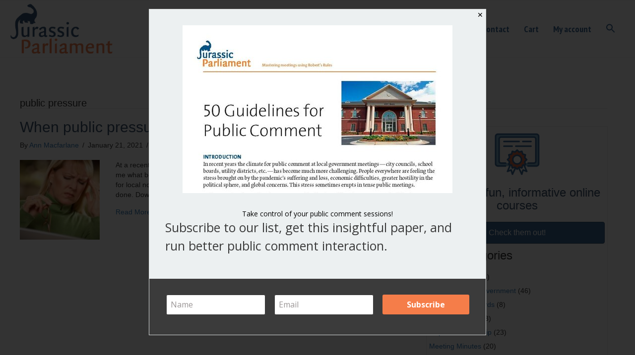

--- FILE ---
content_type: text/html; charset=UTF-8
request_url: https://jurassicparliament.com/tag/public-pressure/
body_size: 24757
content:
<!DOCTYPE html>
<html lang="en-US">
<head>
<meta charset="UTF-8" />
<script>
var gform;gform||(document.addEventListener("gform_main_scripts_loaded",function(){gform.scriptsLoaded=!0}),document.addEventListener("gform/theme/scripts_loaded",function(){gform.themeScriptsLoaded=!0}),window.addEventListener("DOMContentLoaded",function(){gform.domLoaded=!0}),gform={domLoaded:!1,scriptsLoaded:!1,themeScriptsLoaded:!1,isFormEditor:()=>"function"==typeof InitializeEditor,callIfLoaded:function(o){return!(!gform.domLoaded||!gform.scriptsLoaded||!gform.themeScriptsLoaded&&!gform.isFormEditor()||(gform.isFormEditor()&&console.warn("The use of gform.initializeOnLoaded() is deprecated in the form editor context and will be removed in Gravity Forms 3.1."),o(),0))},initializeOnLoaded:function(o){gform.callIfLoaded(o)||(document.addEventListener("gform_main_scripts_loaded",()=>{gform.scriptsLoaded=!0,gform.callIfLoaded(o)}),document.addEventListener("gform/theme/scripts_loaded",()=>{gform.themeScriptsLoaded=!0,gform.callIfLoaded(o)}),window.addEventListener("DOMContentLoaded",()=>{gform.domLoaded=!0,gform.callIfLoaded(o)}))},hooks:{action:{},filter:{}},addAction:function(o,r,e,t){gform.addHook("action",o,r,e,t)},addFilter:function(o,r,e,t){gform.addHook("filter",o,r,e,t)},doAction:function(o){gform.doHook("action",o,arguments)},applyFilters:function(o){return gform.doHook("filter",o,arguments)},removeAction:function(o,r){gform.removeHook("action",o,r)},removeFilter:function(o,r,e){gform.removeHook("filter",o,r,e)},addHook:function(o,r,e,t,n){null==gform.hooks[o][r]&&(gform.hooks[o][r]=[]);var d=gform.hooks[o][r];null==n&&(n=r+"_"+d.length),gform.hooks[o][r].push({tag:n,callable:e,priority:t=null==t?10:t})},doHook:function(r,o,e){var t;if(e=Array.prototype.slice.call(e,1),null!=gform.hooks[r][o]&&((o=gform.hooks[r][o]).sort(function(o,r){return o.priority-r.priority}),o.forEach(function(o){"function"!=typeof(t=o.callable)&&(t=window[t]),"action"==r?t.apply(null,e):e[0]=t.apply(null,e)})),"filter"==r)return e[0]},removeHook:function(o,r,t,n){var e;null!=gform.hooks[o][r]&&(e=(e=gform.hooks[o][r]).filter(function(o,r,e){return!!(null!=n&&n!=o.tag||null!=t&&t!=o.priority)}),gform.hooks[o][r]=e)}});
</script>

<meta name='viewport' content='width=device-width, initial-scale=1.0' />
<meta http-equiv='X-UA-Compatible' content='IE=edge' />
<link rel="profile" href="https://gmpg.org/xfn/11" />
<meta name='robots' content='index, follow, max-image-preview:large, max-snippet:-1, max-video-preview:-1' />

	<!-- This site is optimized with the Yoast SEO plugin v26.7 - https://yoast.com/wordpress/plugins/seo/ -->
	<title>public pressure Archives - Jurassic Parliament</title>
	<link rel="canonical" href="https://jurassicparliament.com/tag/public-pressure/" />
	<meta property="og:locale" content="en_US" />
	<meta property="og:type" content="article" />
	<meta property="og:title" content="public pressure Archives - Jurassic Parliament" />
	<meta property="og:url" content="https://jurassicparliament.com/tag/public-pressure/" />
	<meta property="og:site_name" content="Jurassic Parliament" />
	<meta name="twitter:card" content="summary_large_image" />
	<meta name="twitter:site" content="@anngmacfarlane" />
	<script type="application/ld+json" class="yoast-schema-graph">{"@context":"https://schema.org","@graph":[{"@type":"CollectionPage","@id":"https://jurassicparliament.com/tag/public-pressure/","url":"https://jurassicparliament.com/tag/public-pressure/","name":"public pressure Archives - Jurassic Parliament","isPartOf":{"@id":"https://jurassicparliament.com/#website"},"primaryImageOfPage":{"@id":"https://jurassicparliament.com/tag/public-pressure/#primaryimage"},"image":{"@id":"https://jurassicparliament.com/tag/public-pressure/#primaryimage"},"thumbnailUrl":"https://jurassicparliament.com/wp-content/uploads/2021/01/headache_400.jpg","breadcrumb":{"@id":"https://jurassicparliament.com/tag/public-pressure/#breadcrumb"},"inLanguage":"en-US"},{"@type":"ImageObject","inLanguage":"en-US","@id":"https://jurassicparliament.com/tag/public-pressure/#primaryimage","url":"https://jurassicparliament.com/wp-content/uploads/2021/01/headache_400.jpg","contentUrl":"https://jurassicparliament.com/wp-content/uploads/2021/01/headache_400.jpg","width":400,"height":267,"caption":"© Can Stock Photo / Feverpitched"},{"@type":"BreadcrumbList","@id":"https://jurassicparliament.com/tag/public-pressure/#breadcrumb","itemListElement":[{"@type":"ListItem","position":1,"name":"Home","item":"https://jurassicparliament.com/"},{"@type":"ListItem","position":2,"name":"public pressure"}]},{"@type":"WebSite","@id":"https://jurassicparliament.com/#website","url":"https://jurassicparliament.com/","name":"Jurassic Parliament","description":"Mastering meetings using Robert&#039;s Rules","publisher":{"@id":"https://jurassicparliament.com/#organization"},"potentialAction":[{"@type":"SearchAction","target":{"@type":"EntryPoint","urlTemplate":"https://jurassicparliament.com/?s={search_term_string}"},"query-input":{"@type":"PropertyValueSpecification","valueRequired":true,"valueName":"search_term_string"}}],"inLanguage":"en-US"},{"@type":"Organization","@id":"https://jurassicparliament.com/#organization","name":"Jurassic Parliament","url":"https://jurassicparliament.com/","logo":{"@type":"ImageObject","inLanguage":"en-US","@id":"https://jurassicparliament.com/#/schema/logo/image/","url":"https://jurassicparliament.com/wp-content/uploads/2015/03/JP-logo_ver-B2015.png","contentUrl":"https://jurassicparliament.com/wp-content/uploads/2015/03/JP-logo_ver-B2015.png","width":400,"height":169,"caption":"Jurassic Parliament"},"image":{"@id":"https://jurassicparliament.com/#/schema/logo/image/"},"sameAs":["https://www.facebook.com/JurassicParliament","https://x.com/anngmacfarlane","https://www.linkedin.com/in/ann-macfarlane-8a90638/"]}]}</script>
	<!-- / Yoast SEO plugin. -->


<link rel='dns-prefetch' href='//www.googletagmanager.com' />
<link rel='dns-prefetch' href='//fonts.googleapis.com' />
<link rel='dns-prefetch' href='//hb.wpmucdn.com' />
<link href='https://fonts.gstatic.com' crossorigin rel='preconnect' />
<link href='//hb.wpmucdn.com' rel='preconnect' />
<link href='http://fonts.googleapis.com' rel='preconnect' />
<link href='//fonts.gstatic.com' crossorigin='' rel='preconnect' />
<link rel="alternate" type="application/rss+xml" title="Jurassic Parliament &raquo; Feed" href="https://jurassicparliament.com/feed/" />
<link rel="alternate" type="application/rss+xml" title="Jurassic Parliament &raquo; Comments Feed" href="https://jurassicparliament.com/comments/feed/" />
<link rel="alternate" type="application/rss+xml" title="Jurassic Parliament &raquo; public pressure Tag Feed" href="https://jurassicparliament.com/tag/public-pressure/feed/" />
<link rel="preload" href="https://jurassicparliament.com/wp-content/plugins/bb-plugin/fonts/fontawesome/5.15.4/webfonts/fa-solid-900.woff2" as="font" type="font/woff2" crossorigin="anonymous">
<link rel="preload" href="https://jurassicparliament.com/wp-content/plugins/bb-plugin/fonts/fontawesome/5.15.4/webfonts/fa-regular-400.woff2" as="font" type="font/woff2" crossorigin="anonymous">
<link rel='stylesheet' id='fl-automator-skin-css' href='https://jurassicparliament.com/wp-content/uploads/bb-theme/skin-6936538997182.css?ver=1.7.19.1' media='all' />
<style id='wp-img-auto-sizes-contain-inline-css'>
img:is([sizes=auto i],[sizes^="auto," i]){contain-intrinsic-size:3000px 1500px}
/*# sourceURL=wp-img-auto-sizes-contain-inline-css */
</style>
<style id='wp-emoji-styles-inline-css'>

	img.wp-smiley, img.emoji {
		display: inline !important;
		border: none !important;
		box-shadow: none !important;
		height: 1em !important;
		width: 1em !important;
		margin: 0 0.07em !important;
		vertical-align: -0.1em !important;
		background: none !important;
		padding: 0 !important;
	}
/*# sourceURL=wp-emoji-styles-inline-css */
</style>
<style id='wp-block-library-inline-css'>
:root{--wp-block-synced-color:#7a00df;--wp-block-synced-color--rgb:122,0,223;--wp-bound-block-color:var(--wp-block-synced-color);--wp-editor-canvas-background:#ddd;--wp-admin-theme-color:#007cba;--wp-admin-theme-color--rgb:0,124,186;--wp-admin-theme-color-darker-10:#006ba1;--wp-admin-theme-color-darker-10--rgb:0,107,160.5;--wp-admin-theme-color-darker-20:#005a87;--wp-admin-theme-color-darker-20--rgb:0,90,135;--wp-admin-border-width-focus:2px}@media (min-resolution:192dpi){:root{--wp-admin-border-width-focus:1.5px}}.wp-element-button{cursor:pointer}:root .has-very-light-gray-background-color{background-color:#eee}:root .has-very-dark-gray-background-color{background-color:#313131}:root .has-very-light-gray-color{color:#eee}:root .has-very-dark-gray-color{color:#313131}:root .has-vivid-green-cyan-to-vivid-cyan-blue-gradient-background{background:linear-gradient(135deg,#00d084,#0693e3)}:root .has-purple-crush-gradient-background{background:linear-gradient(135deg,#34e2e4,#4721fb 50%,#ab1dfe)}:root .has-hazy-dawn-gradient-background{background:linear-gradient(135deg,#faaca8,#dad0ec)}:root .has-subdued-olive-gradient-background{background:linear-gradient(135deg,#fafae1,#67a671)}:root .has-atomic-cream-gradient-background{background:linear-gradient(135deg,#fdd79a,#004a59)}:root .has-nightshade-gradient-background{background:linear-gradient(135deg,#330968,#31cdcf)}:root .has-midnight-gradient-background{background:linear-gradient(135deg,#020381,#2874fc)}:root{--wp--preset--font-size--normal:16px;--wp--preset--font-size--huge:42px}.has-regular-font-size{font-size:1em}.has-larger-font-size{font-size:2.625em}.has-normal-font-size{font-size:var(--wp--preset--font-size--normal)}.has-huge-font-size{font-size:var(--wp--preset--font-size--huge)}.has-text-align-center{text-align:center}.has-text-align-left{text-align:left}.has-text-align-right{text-align:right}.has-fit-text{white-space:nowrap!important}#end-resizable-editor-section{display:none}.aligncenter{clear:both}.items-justified-left{justify-content:flex-start}.items-justified-center{justify-content:center}.items-justified-right{justify-content:flex-end}.items-justified-space-between{justify-content:space-between}.screen-reader-text{border:0;clip-path:inset(50%);height:1px;margin:-1px;overflow:hidden;padding:0;position:absolute;width:1px;word-wrap:normal!important}.screen-reader-text:focus{background-color:#ddd;clip-path:none;color:#444;display:block;font-size:1em;height:auto;left:5px;line-height:normal;padding:15px 23px 14px;text-decoration:none;top:5px;width:auto;z-index:100000}html :where(.has-border-color){border-style:solid}html :where([style*=border-top-color]){border-top-style:solid}html :where([style*=border-right-color]){border-right-style:solid}html :where([style*=border-bottom-color]){border-bottom-style:solid}html :where([style*=border-left-color]){border-left-style:solid}html :where([style*=border-width]){border-style:solid}html :where([style*=border-top-width]){border-top-style:solid}html :where([style*=border-right-width]){border-right-style:solid}html :where([style*=border-bottom-width]){border-bottom-style:solid}html :where([style*=border-left-width]){border-left-style:solid}html :where(img[class*=wp-image-]){height:auto;max-width:100%}:where(figure){margin:0 0 1em}html :where(.is-position-sticky){--wp-admin--admin-bar--position-offset:var(--wp-admin--admin-bar--height,0px)}@media screen and (max-width:600px){html :where(.is-position-sticky){--wp-admin--admin-bar--position-offset:0px}}

/*# sourceURL=wp-block-library-inline-css */
</style><link rel='stylesheet' id='wc-blocks-style-css' href='https://hb.wpmucdn.com/jurassicparliament.com/105c10d7-6937-4b17-95f3-7196ff952acc.css' media='all' />
<style id='global-styles-inline-css'>
:root{--wp--preset--aspect-ratio--square: 1;--wp--preset--aspect-ratio--4-3: 4/3;--wp--preset--aspect-ratio--3-4: 3/4;--wp--preset--aspect-ratio--3-2: 3/2;--wp--preset--aspect-ratio--2-3: 2/3;--wp--preset--aspect-ratio--16-9: 16/9;--wp--preset--aspect-ratio--9-16: 9/16;--wp--preset--color--black: #000000;--wp--preset--color--cyan-bluish-gray: #abb8c3;--wp--preset--color--white: #ffffff;--wp--preset--color--pale-pink: #f78da7;--wp--preset--color--vivid-red: #cf2e2e;--wp--preset--color--luminous-vivid-orange: #ff6900;--wp--preset--color--luminous-vivid-amber: #fcb900;--wp--preset--color--light-green-cyan: #7bdcb5;--wp--preset--color--vivid-green-cyan: #00d084;--wp--preset--color--pale-cyan-blue: #8ed1fc;--wp--preset--color--vivid-cyan-blue: #0693e3;--wp--preset--color--vivid-purple: #9b51e0;--wp--preset--color--fl-heading-text: #3e5370;--wp--preset--color--fl-body-bg: #f7f3ed;--wp--preset--color--fl-body-text: #1e1e1e;--wp--preset--color--fl-accent: #3d6b99;--wp--preset--color--fl-accent-hover: #f47d4a;--wp--preset--color--fl-topbar-bg: #3a5676;--wp--preset--color--fl-topbar-text: #ffffff;--wp--preset--color--fl-topbar-link: #ffffff;--wp--preset--color--fl-topbar-hover: #f47d4a;--wp--preset--color--fl-header-bg: #ffffff;--wp--preset--color--fl-header-text: #3a5676;--wp--preset--color--fl-header-link: #3a5676;--wp--preset--color--fl-header-hover: #f47d4a;--wp--preset--color--fl-nav-bg: #ffffff;--wp--preset--color--fl-nav-link: #3e5370;--wp--preset--color--fl-nav-hover: #f47d4a;--wp--preset--color--fl-content-bg: #ffffff;--wp--preset--color--fl-footer-widgets-bg: #3e5370;--wp--preset--color--fl-footer-widgets-text: #ffffff;--wp--preset--color--fl-footer-widgets-link: #ee9a77;--wp--preset--color--fl-footer-widgets-hover: #f47d4a;--wp--preset--color--fl-footer-bg: #ffffff;--wp--preset--color--fl-footer-text: #757575;--wp--preset--color--fl-footer-link: #2b7bb9;--wp--preset--color--fl-footer-hover: #2b7bb9;--wp--preset--gradient--vivid-cyan-blue-to-vivid-purple: linear-gradient(135deg,rgb(6,147,227) 0%,rgb(155,81,224) 100%);--wp--preset--gradient--light-green-cyan-to-vivid-green-cyan: linear-gradient(135deg,rgb(122,220,180) 0%,rgb(0,208,130) 100%);--wp--preset--gradient--luminous-vivid-amber-to-luminous-vivid-orange: linear-gradient(135deg,rgb(252,185,0) 0%,rgb(255,105,0) 100%);--wp--preset--gradient--luminous-vivid-orange-to-vivid-red: linear-gradient(135deg,rgb(255,105,0) 0%,rgb(207,46,46) 100%);--wp--preset--gradient--very-light-gray-to-cyan-bluish-gray: linear-gradient(135deg,rgb(238,238,238) 0%,rgb(169,184,195) 100%);--wp--preset--gradient--cool-to-warm-spectrum: linear-gradient(135deg,rgb(74,234,220) 0%,rgb(151,120,209) 20%,rgb(207,42,186) 40%,rgb(238,44,130) 60%,rgb(251,105,98) 80%,rgb(254,248,76) 100%);--wp--preset--gradient--blush-light-purple: linear-gradient(135deg,rgb(255,206,236) 0%,rgb(152,150,240) 100%);--wp--preset--gradient--blush-bordeaux: linear-gradient(135deg,rgb(254,205,165) 0%,rgb(254,45,45) 50%,rgb(107,0,62) 100%);--wp--preset--gradient--luminous-dusk: linear-gradient(135deg,rgb(255,203,112) 0%,rgb(199,81,192) 50%,rgb(65,88,208) 100%);--wp--preset--gradient--pale-ocean: linear-gradient(135deg,rgb(255,245,203) 0%,rgb(182,227,212) 50%,rgb(51,167,181) 100%);--wp--preset--gradient--electric-grass: linear-gradient(135deg,rgb(202,248,128) 0%,rgb(113,206,126) 100%);--wp--preset--gradient--midnight: linear-gradient(135deg,rgb(2,3,129) 0%,rgb(40,116,252) 100%);--wp--preset--font-size--small: 13px;--wp--preset--font-size--medium: 20px;--wp--preset--font-size--large: 36px;--wp--preset--font-size--x-large: 42px;--wp--preset--spacing--20: 0.44rem;--wp--preset--spacing--30: 0.67rem;--wp--preset--spacing--40: 1rem;--wp--preset--spacing--50: 1.5rem;--wp--preset--spacing--60: 2.25rem;--wp--preset--spacing--70: 3.38rem;--wp--preset--spacing--80: 5.06rem;--wp--preset--shadow--natural: 6px 6px 9px rgba(0, 0, 0, 0.2);--wp--preset--shadow--deep: 12px 12px 50px rgba(0, 0, 0, 0.4);--wp--preset--shadow--sharp: 6px 6px 0px rgba(0, 0, 0, 0.2);--wp--preset--shadow--outlined: 6px 6px 0px -3px rgb(255, 255, 255), 6px 6px rgb(0, 0, 0);--wp--preset--shadow--crisp: 6px 6px 0px rgb(0, 0, 0);}:where(.is-layout-flex){gap: 0.5em;}:where(.is-layout-grid){gap: 0.5em;}body .is-layout-flex{display: flex;}.is-layout-flex{flex-wrap: wrap;align-items: center;}.is-layout-flex > :is(*, div){margin: 0;}body .is-layout-grid{display: grid;}.is-layout-grid > :is(*, div){margin: 0;}:where(.wp-block-columns.is-layout-flex){gap: 2em;}:where(.wp-block-columns.is-layout-grid){gap: 2em;}:where(.wp-block-post-template.is-layout-flex){gap: 1.25em;}:where(.wp-block-post-template.is-layout-grid){gap: 1.25em;}.has-black-color{color: var(--wp--preset--color--black) !important;}.has-cyan-bluish-gray-color{color: var(--wp--preset--color--cyan-bluish-gray) !important;}.has-white-color{color: var(--wp--preset--color--white) !important;}.has-pale-pink-color{color: var(--wp--preset--color--pale-pink) !important;}.has-vivid-red-color{color: var(--wp--preset--color--vivid-red) !important;}.has-luminous-vivid-orange-color{color: var(--wp--preset--color--luminous-vivid-orange) !important;}.has-luminous-vivid-amber-color{color: var(--wp--preset--color--luminous-vivid-amber) !important;}.has-light-green-cyan-color{color: var(--wp--preset--color--light-green-cyan) !important;}.has-vivid-green-cyan-color{color: var(--wp--preset--color--vivid-green-cyan) !important;}.has-pale-cyan-blue-color{color: var(--wp--preset--color--pale-cyan-blue) !important;}.has-vivid-cyan-blue-color{color: var(--wp--preset--color--vivid-cyan-blue) !important;}.has-vivid-purple-color{color: var(--wp--preset--color--vivid-purple) !important;}.has-black-background-color{background-color: var(--wp--preset--color--black) !important;}.has-cyan-bluish-gray-background-color{background-color: var(--wp--preset--color--cyan-bluish-gray) !important;}.has-white-background-color{background-color: var(--wp--preset--color--white) !important;}.has-pale-pink-background-color{background-color: var(--wp--preset--color--pale-pink) !important;}.has-vivid-red-background-color{background-color: var(--wp--preset--color--vivid-red) !important;}.has-luminous-vivid-orange-background-color{background-color: var(--wp--preset--color--luminous-vivid-orange) !important;}.has-luminous-vivid-amber-background-color{background-color: var(--wp--preset--color--luminous-vivid-amber) !important;}.has-light-green-cyan-background-color{background-color: var(--wp--preset--color--light-green-cyan) !important;}.has-vivid-green-cyan-background-color{background-color: var(--wp--preset--color--vivid-green-cyan) !important;}.has-pale-cyan-blue-background-color{background-color: var(--wp--preset--color--pale-cyan-blue) !important;}.has-vivid-cyan-blue-background-color{background-color: var(--wp--preset--color--vivid-cyan-blue) !important;}.has-vivid-purple-background-color{background-color: var(--wp--preset--color--vivid-purple) !important;}.has-black-border-color{border-color: var(--wp--preset--color--black) !important;}.has-cyan-bluish-gray-border-color{border-color: var(--wp--preset--color--cyan-bluish-gray) !important;}.has-white-border-color{border-color: var(--wp--preset--color--white) !important;}.has-pale-pink-border-color{border-color: var(--wp--preset--color--pale-pink) !important;}.has-vivid-red-border-color{border-color: var(--wp--preset--color--vivid-red) !important;}.has-luminous-vivid-orange-border-color{border-color: var(--wp--preset--color--luminous-vivid-orange) !important;}.has-luminous-vivid-amber-border-color{border-color: var(--wp--preset--color--luminous-vivid-amber) !important;}.has-light-green-cyan-border-color{border-color: var(--wp--preset--color--light-green-cyan) !important;}.has-vivid-green-cyan-border-color{border-color: var(--wp--preset--color--vivid-green-cyan) !important;}.has-pale-cyan-blue-border-color{border-color: var(--wp--preset--color--pale-cyan-blue) !important;}.has-vivid-cyan-blue-border-color{border-color: var(--wp--preset--color--vivid-cyan-blue) !important;}.has-vivid-purple-border-color{border-color: var(--wp--preset--color--vivid-purple) !important;}.has-vivid-cyan-blue-to-vivid-purple-gradient-background{background: var(--wp--preset--gradient--vivid-cyan-blue-to-vivid-purple) !important;}.has-light-green-cyan-to-vivid-green-cyan-gradient-background{background: var(--wp--preset--gradient--light-green-cyan-to-vivid-green-cyan) !important;}.has-luminous-vivid-amber-to-luminous-vivid-orange-gradient-background{background: var(--wp--preset--gradient--luminous-vivid-amber-to-luminous-vivid-orange) !important;}.has-luminous-vivid-orange-to-vivid-red-gradient-background{background: var(--wp--preset--gradient--luminous-vivid-orange-to-vivid-red) !important;}.has-very-light-gray-to-cyan-bluish-gray-gradient-background{background: var(--wp--preset--gradient--very-light-gray-to-cyan-bluish-gray) !important;}.has-cool-to-warm-spectrum-gradient-background{background: var(--wp--preset--gradient--cool-to-warm-spectrum) !important;}.has-blush-light-purple-gradient-background{background: var(--wp--preset--gradient--blush-light-purple) !important;}.has-blush-bordeaux-gradient-background{background: var(--wp--preset--gradient--blush-bordeaux) !important;}.has-luminous-dusk-gradient-background{background: var(--wp--preset--gradient--luminous-dusk) !important;}.has-pale-ocean-gradient-background{background: var(--wp--preset--gradient--pale-ocean) !important;}.has-electric-grass-gradient-background{background: var(--wp--preset--gradient--electric-grass) !important;}.has-midnight-gradient-background{background: var(--wp--preset--gradient--midnight) !important;}.has-small-font-size{font-size: var(--wp--preset--font-size--small) !important;}.has-medium-font-size{font-size: var(--wp--preset--font-size--medium) !important;}.has-large-font-size{font-size: var(--wp--preset--font-size--large) !important;}.has-x-large-font-size{font-size: var(--wp--preset--font-size--x-large) !important;}
/*# sourceURL=global-styles-inline-css */
</style>

<style id='classic-theme-styles-inline-css'>
/*! This file is auto-generated */
.wp-block-button__link{color:#fff;background-color:#32373c;border-radius:9999px;box-shadow:none;text-decoration:none;padding:calc(.667em + 2px) calc(1.333em + 2px);font-size:1.125em}.wp-block-file__button{background:#32373c;color:#fff;text-decoration:none}
/*# sourceURL=/wp-includes/css/classic-themes.min.css */
</style>
<link rel='stylesheet' id='woocommerce-layout-css' href='https://hb.wpmucdn.com/jurassicparliament.com/9a23c727-11bc-4667-95d2-2e38c09a837c.css' media='all' />
<link rel='stylesheet' id='woocommerce-smallscreen-css' href='https://hb.wpmucdn.com/jurassicparliament.com/0b2af544-5efe-43f9-b4ba-0292fdfd99f4.css' media='only screen and (max-width: 767px)' />
<link rel='stylesheet' id='woocommerce-general-css' href='https://hb.wpmucdn.com/jurassicparliament.com/78024689-5ec3-47e6-ad86-8257a41a6171.css' media='all' />
<style id='woocommerce-inline-inline-css'>
.woocommerce form .form-row .required { visibility: visible; }
/*# sourceURL=woocommerce-inline-inline-css */
</style>
<link rel='stylesheet' id='learndash_quiz_front_css-css' href='https://hb.wpmucdn.com/jurassicparliament.com/3fb5b450-1ff9-4d21-9c11-cfddad9b7191.css' media='all' />
<link rel='stylesheet' id='dashicons-css' href='https://hb.wpmucdn.com/jurassicparliament.com/aee61ac7-99f3-4faf-ae99-bc989683ddfc.css' media='all' />
<link rel='stylesheet' id='wphb-1-css' href='https://hb.wpmucdn.com/jurassicparliament.com/79a7308e-72aa-4b5a-bde5-0c86d06ccd5f.css' media='all' />
<link rel='stylesheet' id='learndash_lesson_video-css' href='https://hb.wpmucdn.com/jurassicparliament.com/7433a147-c4f2-4838-bca0-edd1191c2be1.css' media='all' />
<link rel='stylesheet' id='learndash-admin-bar-css' href='https://hb.wpmucdn.com/jurassicparliament.com/864e5593-fd15-436f-ab2a-9acadf592cee.css' media='all' />
<link rel='stylesheet' id='wphb-2-css' href='https://hb.wpmucdn.com/jurassicparliament.com/b454ede1-1479-4385-83d5-607bdbf2e941.css' media='all' />
<link rel='stylesheet' id='font-awesome-5-css' href='https://hb.wpmucdn.com/jurassicparliament.com/7c2d982f-2946-4af5-b9b4-679d08b5ceca.css' media='all' />
<link rel='stylesheet' id='wphb-3-css' href='https://hb.wpmucdn.com/jurassicparliament.com/c3e7d6b1-273b-4fe0-b0ee-b97be17fe2db.css' media='all' />
<link rel='stylesheet' id='learndash-front-css' href='//jurassicparliament.com/wp-content/plugins/sfwd-lms/themes/ld30/assets/css/learndash.min.css?ver=4.25.7.1' media='all' />
<style id='learndash-front-inline-css'>
		.learndash-wrapper .ld-item-list .ld-item-list-item.ld-is-next,
		.learndash-wrapper .wpProQuiz_content .wpProQuiz_questionListItem label:focus-within {
			border-color: #3ab899;
		}

		/*
		.learndash-wrapper a:not(.ld-button):not(#quiz_continue_link):not(.ld-focus-menu-link):not(.btn-blue):not(#quiz_continue_link):not(.ld-js-register-account):not(#ld-focus-mode-course-heading):not(#btn-join):not(.ld-item-name):not(.ld-table-list-item-preview):not(.ld-lesson-item-preview-heading),
		 */

		.learndash-wrapper .ld-breadcrumbs a,
		.learndash-wrapper .ld-lesson-item.ld-is-current-lesson .ld-lesson-item-preview-heading,
		.learndash-wrapper .ld-lesson-item.ld-is-current-lesson .ld-lesson-title,
		.learndash-wrapper .ld-primary-color-hover:hover,
		.learndash-wrapper .ld-primary-color,
		.learndash-wrapper .ld-primary-color-hover:hover,
		.learndash-wrapper .ld-primary-color,
		.learndash-wrapper .ld-tabs .ld-tabs-navigation .ld-tab.ld-active,
		.learndash-wrapper .ld-button.ld-button-transparent,
		.learndash-wrapper .ld-button.ld-button-reverse,
		.learndash-wrapper .ld-icon-certificate,
		.learndash-wrapper .ld-login-modal .ld-login-modal-login .ld-modal-heading,
		#wpProQuiz_user_content a,
		.learndash-wrapper .ld-item-list .ld-item-list-item a.ld-item-name:hover,
		.learndash-wrapper .ld-focus-comments__heading-actions .ld-expand-button,
		.learndash-wrapper .ld-focus-comments__heading a,
		.learndash-wrapper .ld-focus-comments .comment-respond a,
		.learndash-wrapper .ld-focus-comment .ld-comment-reply a.comment-reply-link:hover,
		.learndash-wrapper .ld-expand-button.ld-button-alternate {
			color: #3ab899 !important;
		}

		.learndash-wrapper .ld-focus-comment.bypostauthor>.ld-comment-wrapper,
		.learndash-wrapper .ld-focus-comment.role-group_leader>.ld-comment-wrapper,
		.learndash-wrapper .ld-focus-comment.role-administrator>.ld-comment-wrapper {
			background-color:rgba(58, 184, 153, 0.03) !important;
		}


		.learndash-wrapper .ld-primary-background,
		.learndash-wrapper .ld-tabs .ld-tabs-navigation .ld-tab.ld-active:after {
			background: #3ab899 !important;
		}



		.learndash-wrapper .ld-course-navigation .ld-lesson-item.ld-is-current-lesson .ld-status-incomplete,
		.learndash-wrapper .ld-focus-comment.bypostauthor:not(.ptype-sfwd-assignment) >.ld-comment-wrapper>.ld-comment-avatar img,
		.learndash-wrapper .ld-focus-comment.role-group_leader>.ld-comment-wrapper>.ld-comment-avatar img,
		.learndash-wrapper .ld-focus-comment.role-administrator>.ld-comment-wrapper>.ld-comment-avatar img {
			border-color: #3ab899 !important;
		}



		.learndash-wrapper .ld-loading::before {
			border-top:3px solid #3ab899 !important;
		}

		.learndash-wrapper .ld-button:hover:not([disabled]):not(.ld-button-transparent):not(.ld--ignore-inline-css),
		#learndash-tooltips .ld-tooltip:after,
		#learndash-tooltips .ld-tooltip,
		.ld-tooltip:not(.ld-tooltip--modern) [role="tooltip"],
		.learndash-wrapper .ld-primary-background,
		.learndash-wrapper .btn-join:not(.ld--ignore-inline-css),
		.learndash-wrapper #btn-join:not(.ld--ignore-inline-css),
		.learndash-wrapper .ld-button:not([disabled]):not(.ld-button-reverse):not(.ld-button-transparent):not(.ld--ignore-inline-css),
		.learndash-wrapper .ld-expand-button:not([disabled]),
		.learndash-wrapper .wpProQuiz_content .wpProQuiz_button:not([disabled]):not(.wpProQuiz_button_reShowQuestion):not(.wpProQuiz_button_restartQuiz),
		.learndash-wrapper .wpProQuiz_content .wpProQuiz_button2:not([disabled]),
		.learndash-wrapper .ld-focus .ld-focus-sidebar .ld-course-navigation-heading,
		.learndash-wrapper .ld-focus-comments .form-submit #submit,
		.learndash-wrapper .ld-login-modal input[type='submit']:not([disabled]),
		.learndash-wrapper .ld-login-modal .ld-login-modal-register:not([disabled]),
		.learndash-wrapper .wpProQuiz_content .wpProQuiz_certificate a.btn-blue:not([disabled]),
		.learndash-wrapper .ld-focus .ld-focus-header .ld-user-menu .ld-user-menu-items a:not([disabled]),
		#wpProQuiz_user_content table.wp-list-table thead th,
		#wpProQuiz_overlay_close:not([disabled]),
		.learndash-wrapper .ld-expand-button.ld-button-alternate:not([disabled]) .ld-icon {
			background-color: #3ab899 !important;
			color: #000000;
		}

		.learndash-wrapper .ld-focus .ld-focus-sidebar .ld-focus-sidebar-trigger:not([disabled]):not(:hover):not(:focus) .ld-icon {
			background-color: #3ab899;
		}

		.learndash-wrapper .ld-focus .ld-focus-sidebar .ld-focus-sidebar-trigger:hover .ld-icon,
		.learndash-wrapper .ld-focus .ld-focus-sidebar .ld-focus-sidebar-trigger:focus .ld-icon {
			border-color: #3ab899;
			color: #3ab899;
		}

		.learndash-wrapper .ld-button:focus:not(.ld-button-transparent):not(.ld--ignore-inline-css),
		.learndash-wrapper .btn-join:focus:not(.ld--ignore-inline-css),
		.learndash-wrapper #btn-join:focus:not(.ld--ignore-inline-css),
		.learndash-wrapper .ld-expand-button:focus,
		.learndash-wrapper .wpProQuiz_content .wpProQuiz_button:not(.wpProQuiz_button_reShowQuestion):focus:not(.wpProQuiz_button_restartQuiz),
		.learndash-wrapper .wpProQuiz_content .wpProQuiz_button2:focus,
		.learndash-wrapper .ld-focus-comments .form-submit #submit,
		.learndash-wrapper .ld-login-modal input[type='submit']:focus,
		.learndash-wrapper .ld-login-modal .ld-login-modal-register:focus,
		.learndash-wrapper .wpProQuiz_content .wpProQuiz_certificate a.btn-blue:focus {
			opacity: 0.75; /* Replicates the hover/focus states pre-4.21.3. */
			outline-color: #3ab899;
		}

		.learndash-wrapper .ld-button:hover:not(.ld-button-transparent):not(.ld--ignore-inline-css),
		.learndash-wrapper .btn-join:hover:not(.ld--ignore-inline-css),
		.learndash-wrapper #btn-join:hover:not(.ld--ignore-inline-css),
		.learndash-wrapper .ld-expand-button:hover,
		.learndash-wrapper .wpProQuiz_content .wpProQuiz_button:not(.wpProQuiz_button_reShowQuestion):hover:not(.wpProQuiz_button_restartQuiz),
		.learndash-wrapper .wpProQuiz_content .wpProQuiz_button2:hover,
		.learndash-wrapper .ld-focus-comments .form-submit #submit,
		.learndash-wrapper .ld-login-modal input[type='submit']:hover,
		.learndash-wrapper .ld-login-modal .ld-login-modal-register:hover,
		.learndash-wrapper .wpProQuiz_content .wpProQuiz_certificate a.btn-blue:hover {
			background-color: #3ab899; /* Replicates the hover/focus states pre-4.21.3. */
			opacity: 0.85; /* Replicates the hover/focus states pre-4.21.3. */
		}

		.learndash-wrapper .ld-item-list .ld-item-search .ld-closer:focus {
			border-color: #3ab899;
		}

		.learndash-wrapper .ld-focus .ld-focus-header .ld-user-menu .ld-user-menu-items:before {
			border-bottom-color: #3ab899 !important;
		}

		.learndash-wrapper .ld-button.ld-button-transparent:hover {
			background: transparent !important;
		}

		.learndash-wrapper .ld-button.ld-button-transparent:focus {
			outline-color: #3ab899;
		}

		.learndash-wrapper .ld-focus .ld-focus-header .sfwd-mark-complete .learndash_mark_complete_button:not(.ld--ignore-inline-css),
		.learndash-wrapper .ld-focus .ld-focus-header #sfwd-mark-complete #learndash_mark_complete_button,
		.learndash-wrapper .ld-button.ld-button-transparent,
		.learndash-wrapper .ld-button.ld-button-alternate,
		.learndash-wrapper .ld-expand-button.ld-button-alternate {
			background-color:transparent !important;
		}

		.learndash-wrapper .ld-focus-header .ld-user-menu .ld-user-menu-items a,
		.learndash-wrapper .ld-button.ld-button-reverse:hover,
		.learndash-wrapper .ld-alert-success .ld-alert-icon.ld-icon-certificate,
		.learndash-wrapper .ld-alert-warning .ld-button,
		.learndash-wrapper .ld-primary-background.ld-status {
			color:white !important;
		}

		.learndash-wrapper .ld-status.ld-status-unlocked {
			background-color: rgba(58,184,153,0.2) !important;
			color: #3ab899 !important;
		}

		.learndash-wrapper .wpProQuiz_content .wpProQuiz_addToplist {
			background-color: rgba(58,184,153,0.1) !important;
			border: 1px solid #3ab899 !important;
		}

		.learndash-wrapper .wpProQuiz_content .wpProQuiz_toplistTable th {
			background: #3ab899 !important;
		}

		.learndash-wrapper .wpProQuiz_content .wpProQuiz_toplistTrOdd {
			background-color: rgba(58,184,153,0.1) !important;
		}


		.learndash-wrapper .wpProQuiz_content .wpProQuiz_time_limit .wpProQuiz_progress {
			background-color: #3ab899 !important;
		}
		
		.learndash-wrapper #quiz_continue_link,
		.learndash-wrapper .ld-secondary-background,
		.learndash-wrapper .learndash_mark_complete_button:not(.ld--ignore-inline-css),
		.learndash-wrapper #learndash_mark_complete_button,
		.learndash-wrapper .ld-status-complete,
		.learndash-wrapper .ld-alert-success .ld-button,
		.learndash-wrapper .ld-alert-success .ld-alert-icon {
			background-color: #3e5370 !important;
		}

		.learndash-wrapper #quiz_continue_link:focus,
		.learndash-wrapper .learndash_mark_complete_button:focus:not(.ld--ignore-inline-css),
		.learndash-wrapper #learndash_mark_complete_button:focus,
		.learndash-wrapper .ld-alert-success .ld-button:focus {
			outline-color: #3e5370;
		}

		.learndash-wrapper .wpProQuiz_content a#quiz_continue_link {
			background-color: #3e5370 !important;
		}

		.learndash-wrapper .wpProQuiz_content a#quiz_continue_link:focus {
			outline-color: #3e5370;
		}

		.learndash-wrapper .course_progress .sending_progress_bar {
			background: #3e5370 !important;
		}

		.learndash-wrapper .wpProQuiz_content .wpProQuiz_button_reShowQuestion:hover, .learndash-wrapper .wpProQuiz_content .wpProQuiz_button_restartQuiz:hover {
			background-color: #3e5370 !important;
			opacity: 0.75;
		}

		.learndash-wrapper .wpProQuiz_content .wpProQuiz_button_reShowQuestion:focus,
		.learndash-wrapper .wpProQuiz_content .wpProQuiz_button_restartQuiz:focus {
			outline-color: #3e5370;
		}

		.learndash-wrapper .ld-secondary-color-hover:hover,
		.learndash-wrapper .ld-secondary-color,
		.learndash-wrapper .ld-focus .ld-focus-header .sfwd-mark-complete .learndash_mark_complete_button:not(.ld--ignore-inline-css),
		.learndash-wrapper .ld-focus .ld-focus-header #sfwd-mark-complete #learndash_mark_complete_button,
		.learndash-wrapper .ld-focus .ld-focus-header .sfwd-mark-complete:after {
			color: #3e5370 !important;
		}

		.learndash-wrapper .ld-secondary-in-progress-icon {
			border-left-color: #3e5370 !important;
			border-top-color: #3e5370 !important;
		}

		.learndash-wrapper .ld-alert-success {
			border-color: #3e5370;
			background-color: transparent !important;
			color: #3e5370;
		}

		
		.learndash-wrapper .ld-alert-warning {
			background-color:transparent;
		}

		.learndash-wrapper .ld-status-waiting,
		.learndash-wrapper .ld-alert-warning .ld-alert-icon {
			background-color: #f47d4a !important;
		}

		.learndash-wrapper .ld-tertiary-color-hover:hover,
		.learndash-wrapper .ld-tertiary-color,
		.learndash-wrapper .ld-alert-warning {
			color: #f47d4a !important;
		}

		.learndash-wrapper .ld-tertiary-background {
			background-color: #f47d4a !important;
		}

		.learndash-wrapper .ld-alert-warning {
			border-color: #f47d4a !important;
		}

		.learndash-wrapper .ld-tertiary-background,
		.learndash-wrapper .ld-alert-warning .ld-alert-icon {
			color:white !important;
		}

		.learndash-wrapper .wpProQuiz_content .wpProQuiz_reviewQuestion li.wpProQuiz_reviewQuestionReview,
		.learndash-wrapper .wpProQuiz_content .wpProQuiz_box li.wpProQuiz_reviewQuestionReview {
			background-color: #f47d4a !important;
		}

		
/*# sourceURL=learndash-front-inline-css */
</style>
<link rel='stylesheet' id='wphb-4-css' href='https://hb.wpmucdn.com/jurassicparliament.com/540082cf-2576-4cfb-8d6a-7e386491f8d2.css' media='all' />
<link rel='stylesheet' id='fl-builder-google-fonts-73eb3ddaa6c089e498e548a33b8b9fd3-css' href='//fonts.googleapis.com/css?family=Open+Sans%3A300%2C400%2C700%7CPT+Sans+Narrow%3A700&#038;ver=6.9' media='all' />
<style id='rocket-lazyload-inline-css'>
.rll-youtube-player{position:relative;padding-bottom:56.23%;height:0;overflow:hidden;max-width:100%;}.rll-youtube-player:focus-within{outline: 2px solid currentColor;outline-offset: 5px;}.rll-youtube-player iframe{position:absolute;top:0;left:0;width:100%;height:100%;z-index:100;background:0 0}.rll-youtube-player img{bottom:0;display:block;left:0;margin:auto;max-width:100%;width:100%;position:absolute;right:0;top:0;border:none;height:auto;-webkit-transition:.4s all;-moz-transition:.4s all;transition:.4s all}.rll-youtube-player img:hover{-webkit-filter:brightness(75%)}.rll-youtube-player .play{height:100%;width:100%;left:0;top:0;position:absolute;background:url(https://jurassicparliament.com/wp-content/plugins/rocket-lazy-load/assets/img/youtube.png) no-repeat center;background-color: transparent !important;cursor:pointer;border:none;}
/*# sourceURL=rocket-lazyload-inline-css */
</style>
<script id="woocommerce-google-analytics-integration-gtag-js-after">
/* Google Analytics for WooCommerce (gtag.js) */
					window.dataLayer = window.dataLayer || [];
					function gtag(){dataLayer.push(arguments);}
					// Set up default consent state.
					for ( const mode of [{"analytics_storage":"denied","ad_storage":"denied","ad_user_data":"denied","ad_personalization":"denied","region":["AT","BE","BG","HR","CY","CZ","DK","EE","FI","FR","DE","GR","HU","IS","IE","IT","LV","LI","LT","LU","MT","NL","NO","PL","PT","RO","SK","SI","ES","SE","GB","CH"]}] || [] ) {
						gtag( "consent", "default", { "wait_for_update": 500, ...mode } );
					}
					gtag("js", new Date());
					gtag("set", "developer_id.dOGY3NW", true);
					gtag("config", "G-2BFCK091P6", {"track_404":true,"allow_google_signals":true,"logged_in":false,"linker":{"domains":[],"allow_incoming":false},"custom_map":{"dimension1":"logged_in"}});
//# sourceURL=woocommerce-google-analytics-integration-gtag-js-after
</script>
<script src="https://hb.wpmucdn.com/jurassicparliament.com/1dcd77a4-5cd8-4559-983a-fc7ab7bf3fa8.js" id="jquery-core-js"></script>
<script src="https://hb.wpmucdn.com/jurassicparliament.com/e5d7bb75-ec4e-49a7-929a-8551ff48d964.js" id="jquery-migrate-js"></script>
<script id="wphb-5-js-extra">
var woocommerce_params = {"ajax_url":"/wp-admin/admin-ajax.php","wc_ajax_url":"/?wc-ajax=%%endpoint%%","i18n_password_show":"Show password","i18n_password_hide":"Hide password"};;;var wc_add_to_cart_params = {"ajax_url":"/wp-admin/admin-ajax.php","wc_ajax_url":"/?wc-ajax=%%endpoint%%","i18n_view_cart":"View cart","cart_url":"https://jurassicparliament.com/cart/","is_cart":"","cart_redirect_after_add":"no"};
//# sourceURL=wphb-5-js-extra
</script>
<script src="https://hb.wpmucdn.com/jurassicparliament.com/327a0eb0-05dc-4c88-95bc-13d4b3fd4648.js" id="wphb-5-js"></script>
<link rel="https://api.w.org/" href="https://jurassicparliament.com/wp-json/" /><link rel="alternate" title="JSON" type="application/json" href="https://jurassicparliament.com/wp-json/wp/v2/tags/564" /><link rel="EditURI" type="application/rsd+xml" title="RSD" href="https://jurassicparliament.com/xmlrpc.php?rsd" />
<meta name="generator" content="WordPress 6.9" />
<meta name="generator" content="WooCommerce 10.4.3" />
		<script>
			var bb_powerpack = {
				version: '2.40.10',
				getAjaxUrl: function() { return atob( 'aHR0cHM6Ly9qdXJhc3NpY3BhcmxpYW1lbnQuY29tL3dwLWFkbWluL2FkbWluLWFqYXgucGhw' ); },
				callback: function() {},
				mapMarkerData: {},
				post_id: '6662',
				search_term: '',
				current_page: 'https://jurassicparliament.com/tag/public-pressure/',
				conditionals: {
					is_front_page: false,
					is_home: false,
					is_archive: true,
					current_post_type: '',
					is_tax: false,
										current_tax: 'post_tag',
					current_term: 'public-pressure',
										is_author: false,
					current_author: false,
					is_search: false,
									}
			};
		</script>
		<!-- Starting: Conversion Tracking for WooCommerce (https://wordpress.org/plugins/woocommerce-conversion-tracking/) -->
        <script async src="https://www.googletagmanager.com/gtag/js?id=AW-1050494626"></script>
        <script>
            window.dataLayer = window.dataLayer || [];
            function gtag(){dataLayer.push(arguments)};
            gtag('js', new Date());

            gtag('config', 'AW-1050494626');
        </script>
        <!-- End: Conversion Tracking for WooCommerce Codes -->
<!-- Google site verification - Google for WooCommerce -->
<meta name="google-site-verification" content="I58y1PHdZLDi7gyyWnsXK_r6LD3WG6JgDOJzLuQsh0Y" />
	<noscript><style>.woocommerce-product-gallery{ opacity: 1 !important; }</style></noscript>
	<link rel="icon" href="https://jurassicparliament.com/wp-content/uploads/2021/06/cropped-Favicon-270x270-1-32x32.jpg" sizes="32x32" />
<link rel="icon" href="https://jurassicparliament.com/wp-content/uploads/2021/06/cropped-Favicon-270x270-1-192x192.jpg" sizes="192x192" />
<link rel="apple-touch-icon" href="https://jurassicparliament.com/wp-content/uploads/2021/06/cropped-Favicon-270x270-1-180x180.jpg" />
<meta name="msapplication-TileImage" content="https://jurassicparliament.com/wp-content/uploads/2021/06/cropped-Favicon-270x270-1-270x270.jpg" />
		<style id="wp-custom-css">
			p {
    margin: 0 0 20px;
}
#fl-builder-inline-search i.fa.fa-search {
    font-family: 'Font Awesome 5 Free';
    font-weight: 900;
}
.woocommerce a.button, .woocommerce-page a.button, .woocommerce button.button, .woocommerce-page button.button, .woocommerce input.button, .woocommerce-page input.button, .woocommerce #respond input#submit, .woocommerce-page #respond input#submit, .woocommerce #content input.button, .woocommerce-page #content input.button {
    background: #3d6b99;
    color: #ffffff;
    font-size: 14px;
    line-height: 20px;
    padding: 6px 12px;
    font-weight: normal;
    text-shadow: none;
    border: 1px solid #ccc;
    -moz-box-shadow: none;
    -webkit-box-shadow: none;
    box-shadow: none;
    -moz-border-radius: 0px;
    -webkit-border-radius: 0px;
    border-radius: 0px;
}


a.cta-button {
	background-color: #3d6b99;
	border-radius: 5px;
	color: #fff;
	display: inline-block;
	font-size: 18px;
	font-size: 1.8rem;
	font-weight: 300;
	line-height: 1;
	padding: 15px 20px;
	padding: 1.5rem 2rem;
}

a.cta-button:hover {
	background-color: #f47d4a;
}

a.ctaside-button {
	background-color: #3d6b99;
	border-radius: 5px;
	color: #fff;
	display: inline-block;
	font-size: 16px;
	font-size: 1.6rem;
	font-weight: 400;
	line-height: 1;
	padding: 15px 20px;
	padding: 1.5rem 2rem;
}

a.ctaside-button:hover {
	background-color: #f47d4a;
}


.tribe-common .tribe-common-anchor-thin:active, .tribe-common .tribe-common-anchor-thin:focus, .tribe-common .tribe-common-anchor-thin:hover {
    border-bottom: 1px solid var(--tec-color-link-primary);
    color: white;
}

.tribe-events-widget-events-list time.tribe-events-widget-events-list__event-datetime, .tribe-events-widget-events-list a.tribe-events-widget-events-list__event-title-link.tribe-common-anchor-thin, span.tribe-events-widget-events-list__event-date-tag-daynum.tribe-common-h2.tribe-common-h4–min-medium {
color: white!important;
}

.tribe-events-widget .tribe-events-widget-events-list__view-more-link {
    color: white!important;
    text-transform: capitalize;
}

.tribe-common .tribe-common-h2 {
   color: white!important;
    font-family: var(--tec-font-family-sans-serif);
    font-weight: var(--tec-font-weight-bold);
    font-size: var(--tec-font-size-7);
    line-height: var(--tec-line-height-1);
}

.tribe-events-widget .tribe-events-widget-events-list__event-date-tag-month {
   color: white!important;
    font-family: var(--tec-font-family-sans-serif);
    font-size: var(--tec-font-size-0);
    font-weight: var(--tec-font-weight-regular);
    line-height: var(--tec-line-height-2);
    color: white!important;
    text-transform: uppercase;
}
#course-archive-banner .container {
	max-width: 100%;
	width: 100%;
	margin: 0;
}
#course-archive-banner .fl-content {
	background: #3e5370;
	margin: 0;
}
#course-archive-banner .fl-content .title-banner {
		max-width: 1100px;
    margin: 0 auto;
    display: flex;
    padding: 20px 0;
    justify-content: center;
	  flex-wrap: wrap;
}
#course-archive-banner .fl-content .title-banner h1 {
	color: #fff;
	font-size: 34px;
}

#courses-archive-list .courses-table {
    width: 100%;
    border-collapse: collapse;
    margin: 20px 0;
    font-size: 1em;
    font-family: 'Arial', sans-serif;
    background-color: #f8f9fa;
}

#courses-archive-list .courses-table th, .courses-table td {
    border: 1px solid #dee2e6;
    padding: 12px 15px;
    text-align: left;
}

#courses-archive-list .courses-table th {
    background-color: #343a40;
    color: #ffffff;
}


#courses-archive-list .courses-table tr:nth-of-type(even) {
    background-color: #f3f3f3;
}


#courses-archive-list .courses-table tr:hover {
    background-color: #e9ecef;
}


#courses-archive-list .course-title a {
    color: #0073aa;
    text-decoration: none;
}


#courses-archive-list .course-title a:hover {
    text-decoration: underline;
}

#courses-archive-list .course-action {
	text-align: center;
}
 
/**
 * New styles for course single page
 */
.learndash_post_sfwd-courses > .learndash-wrapper {
    max-width: 1120px;
    margin: auto;
    padding: 0 20px;
}
.jp-course-title {
    max-width: 1120px;
    margin: 0px auto;
    padding: 30px 20px 0;
}
.learndash_post_sfwd-courses {
    padding: 50px 0;
}




.ld-login-modal-register{
	background-color: #2c5776 !important;
}
.ld-button .ld-button-reverse{
	color: #ff763d !important;
}

/* .ld-login-modal-wrapper a{
	display:none;
} */

.fl-row.fl-row-fixed-width.fl-row-bg-none.fl-node-jg4nthv0kp3e.fl-row-default-height.fl-row-align-center {
    display: none;
}
body.single-sfwd-courses #learndash_post_9576 .learndash-shortcode-wrap-ld_infobar-9576_9576_0 .ld-course-status-segment .ld-course-status-content form {
	margin: 0 10px !important;
}
.ld-login-modal .ld-login-modal-wrapper .ld-login-modal-form #loginform label[for="user_login"]::before {
    content: "Username or";
 	  visibility: visible;
	  position: absolute;
	  left: 25%;
}
.ld-login-modal .ld-login-modal-wrapper .ld-login-modal-form #loginform label[for="user_login"] {
    visibility: hidden;
    position: relative;
	  display: block;
	  text-align: center;
}
 .ld-login-modal .ld-login-modal-wrapper .ld-login-modal-form #loginform label[for="user_login"]::after {
    content: " email address";
    text-transform: lowercase;
    visibility: visible;
		margin-left: -95px;
}
.learndash-wrapper .ld-course-status.ld-course-status-not-enrolled .ld-course-status-action .ld-text .ld-login-text {
	margin-left: 10px;
}
@media screen and (max-width: 1024px) {
	 .ld-login-modal .ld-login-modal-wrapper .ld-login-modal-form #loginform label[for="user_login"]::after {
		margin-left: -65px;
}
}
@media screen and (max-width: 768px) {
.ld-login-modal .ld-login-modal-wrapper .ld-login-modal-form #loginform label[for="user_login"]::before {
	  left: 30%;
}
.ld-login-modal .ld-login-modal-wrapper .ld-login-modal-form #loginform label[for="user_login"]::after {
		margin-left: -90px;
}
}
@media screen and (max-width: 578px) {
	.ld-login-modal .ld-login-modal-wrapper .ld-login-modal-form #loginform label[for="user_login"]::before {
	  left: 22%;
}
.ld-login-modal .ld-login-modal-wrapper .ld-login-modal-form #loginform label[for="user_login"]::after {
		margin-left: -85px;
}
}
@media screen and (max-width: 380px) {
		.ld-login-modal .ld-login-modal-wrapper .ld-login-modal-form #loginform label[for="user_login"]::before {
	  left: 20%;
}
	.ld-login-modal .ld-login-modal-wrapper .ld-login-modal-form #loginform label[for="user_login"]::after {
		margin-left: -95px;
}
}
@media screen and (max-width: 340px) {
	.ld-login-modal .ld-login-modal-wrapper .ld-login-modal-form #loginform label[for="user_login"]::after {
		margin-left: -80px;
}
}


.learndash-wrapper .ld-button:hover:not(.learndash-link-previous-incomplete):not(.ld-button-transparent), #learndash-tooltips .ld-tooltip:after, #learndash-tooltips .ld-tooltip, .learndash-wrapper .ld-primary-background, .learndash-wrapper .btn-join, .learndash-wrapper #btn-join, .learndash-wrapper .ld-button:not(.ld-button-reverse):not(.learndash-link-previous-incomplete):not(.ld-button-transparent), .learndash-wrapper .ld-expand-button, .learndash-wrapper .wpProQuiz_content .wpProQuiz_button:not(.wpProQuiz_button_reShowQuestion):not(.wpProQuiz_button_restartQuiz), .learndash-wrapper .wpProQuiz_content .wpProQuiz_button2, .learndash-wrapper .ld-focus .ld-focus-sidebar .ld-course-navigation-heading, .learndash-wrapper .ld-focus .ld-focus-sidebar .ld-focus-sidebar-trigger, .learndash-wrapper .ld-focus-comments .form-submit #submit, .learndash-wrapper .ld-login-modal input[type='submit'], .learndash-wrapper .ld-login-modal .ld-login-modal-register, .learndash-wrapper .wpProQuiz_content .wpProQuiz_certificate a.btn-blue, .learndash-wrapper .ld-focus .ld-focus-header .ld-user-menu .ld-user-menu-items a, #wpProQuiz_user_content table.wp-list-table thead th, #wpProQuiz_overlay_close, .learndash-wrapper .ld-expand-button.ld-button-alternate .ld-icon {
    background-color: #3ab899 !important;
}


.learndash-wrapper .ld-breadcrumbs a, .learndash-wrapper .ld-lesson-item.ld-is-current-lesson .ld-lesson-item-preview-heading, .learndash-wrapper .ld-lesson-item.ld-is-current-lesson .ld-lesson-title, .learndash-wrapper .ld-primary-color-hover:hover, .learndash-wrapper .ld-primary-color, .learndash-wrapper .ld-primary-color-hover:hover, .learndash-wrapper .ld-primary-color, .learndash-wrapper .ld-tabs .ld-tabs-navigation .ld-tab.ld-active, .learndash-wrapper .ld-button.ld-button-transparent, .learndash-wrapper .ld-button.ld-button-reverse, .learndash-wrapper .ld-icon-certificate, .learndash-wrapper .ld-login-modal .ld-login-modal-login .ld-modal-heading, #wpProQuiz_user_content a, .learndash-wrapper .ld-item-list .ld-item-list-item a.ld-item-name:hover, .learndash-wrapper .ld-focus-comments__heading-actions .ld-expand-button, .learndash-wrapper .ld-focus-comments__heading a, .learndash-wrapper .ld-focus-comments .comment-respond a, .learndash-wrapper .ld-focus-comment .ld-comment-reply a.comment-reply-link:hover, .learndash-wrapper .ld-expand-button.ld-button-alternate {
    color: #3ab899 !important;
}

.fl-widget-title {
    font-size: 24px;
}


.blogbutton {
		background-color: #ffffff;
		color: #3e5370;
	  width: 100%;
    border-radius: 0px;
    -moz-border-radius: 0px;
    -webkit-border-radius: 0px;
    display: inline-block;
    font-size: 20px;
    font-weight: 700;
    line-height: 18px;
    padding: 12px 24px;
    text-decoration: none;
    text-shadow: none;
	  margin-top: 20px;
	  margin-bottom: 15px;
    border: solid 2px #f47d4a;
}

.blogbutton a:hover {
		color: #ffffff;
    
}


.underline-text2 {
padding:0 .2em;
box-shadow: inset 0 -.6em #ffffff;
}


.underline-text3{
padding:0 .2em;
box-shadow: inset 0 -.6em #f7f3ed;
}		</style>
		<style type="text/css" media="screen">.is-menu path.search-icon-path { fill: #3d6b99;}body .popup-search-close:after, body .search-close:after { border-color: #3d6b99;}body .popup-search-close:before, body .search-close:before { border-color: #3d6b99;}</style>			<style type="text/css">
					</style>
		<noscript><style id="rocket-lazyload-nojs-css">.rll-youtube-player, [data-lazy-src]{display:none !important;}</style></noscript>

<link rel='stylesheet' id='wphb-6-css' href='https://hb.wpmucdn.com/jurassicparliament.com/840e731f-241a-4d60-97dd-ca82d029754d.css' media='all' />
</head>
<body class="archive tag tag-public-pressure tag-564 wp-theme-bb-theme wp-child-theme-bb-theme-child theme-bb-theme fl-builder-2-9-4-2 fl-themer-1-5-2-1 fl-theme-1-7-19-1 fl-no-js woocommerce-no-js bb-theme fl-theme-builder-header fl-theme-builder-header-header-2 fl-theme-builder-archive fl-theme-builder-archive-archives fl-theme-builder-footer fl-theme-builder-footer-footer-jurassic fl-framework-bootstrap fl-preset-default fl-full-width fl-search-active fpt-template-bb-theme" itemscope="itemscope" itemtype="https://schema.org/WebPage">
<a aria-label="Skip to content" class="fl-screen-reader-text" href="#fl-main-content">Skip to content</a><div class="fl-page">
	<header class="fl-builder-content fl-builder-content-4181 fl-builder-global-templates-locked" data-post-id="4181" data-type="header" data-sticky="1" data-sticky-on="" data-sticky-breakpoint="medium" data-shrink="0" data-overlay="0" data-overlay-bg="transparent" data-shrink-image-height="50px" role="banner" itemscope="itemscope" itemtype="http://schema.org/WPHeader"><div class="fl-row fl-row-full-width fl-row-bg-color fl-node-lp0azf81wu7m fl-row-default-height fl-row-align-center" data-node="lp0azf81wu7m">
	<div class="fl-row-content-wrap">
		<div class="uabb-row-separator uabb-top-row-separator" >
</div>
						<div class="fl-row-content fl-row-full-width fl-node-content">
		
<div class="fl-col-group fl-node-e2q0oczgshj5 fl-col-group-equal-height fl-col-group-align-center fl-col-group-custom-width" data-node="e2q0oczgshj5">
			<div class="fl-col fl-node-kjuexmv0fgd2 fl-col-bg-color fl-col-small fl-col-small-custom-width" data-node="kjuexmv0fgd2">
	<div class="fl-col-content fl-node-content"><div class="fl-module fl-module-photo fl-node-yvw82c7pjlhd" data-node="yvw82c7pjlhd">
	<div class="fl-module-content fl-node-content">
		<div class="fl-photo fl-photo-align-center" itemscope itemtype="https://schema.org/ImageObject">
	<div class="fl-photo-content fl-photo-img-png">
				<a href="https://jurassicparliament.com" target="_self" itemprop="url">
				<img  decoding="async" class="fl-photo-img wp-image-40031 size-full" src="https://jurassicparliament.com/wp-content/uploads/2020/01/jurassic-parliament-logo.png" alt="Jurassic Parliament Logo" itemprop="image" height="135" width="266" title="jurassic-parliament-logo"  data-no-lazy="1" />
				</a>
					</div>
	</div>
	</div>
</div>
</div>
</div>
			<div class="fl-col fl-node-a0lpx6bd8m9j fl-col-bg-color fl-col-small-custom-width" data-node="a0lpx6bd8m9j">
	<div class="fl-col-content fl-node-content"><div class="fl-module fl-module-menu fl-node-lc9q1xote83j" data-node="lc9q1xote83j">
	<div class="fl-module-content fl-node-content">
		<div class="fl-menu fl-menu-responsive-toggle-mobile">
	<button class="fl-menu-mobile-toggle hamburger" aria-label="Menu"><span class="fl-menu-icon svg-container"><svg version="1.1" class="hamburger-menu" xmlns="http://www.w3.org/2000/svg" xmlns:xlink="http://www.w3.org/1999/xlink" viewBox="0 0 512 512">
<rect class="fl-hamburger-menu-top" width="512" height="102"/>
<rect class="fl-hamburger-menu-middle" y="205" width="512" height="102"/>
<rect class="fl-hamburger-menu-bottom" y="410" width="512" height="102"/>
</svg>
</span></button>	<div class="fl-clear"></div>
	<nav aria-label="Menu" itemscope="itemscope" itemtype="https://schema.org/SiteNavigationElement"><ul id="menu-mainmenu" class="menu fl-menu-horizontal fl-toggle-arrows"><li id="menu-item-57" class="menu-item menu-item-type-custom menu-item-object-custom menu-item-home"><a href="https://jurassicparliament.com/">Home</a></li><li id="menu-item-8993" class="menu-item menu-item-type-post_type menu-item-object-page menu-item-has-children fl-has-submenu"><div class="fl-has-submenu-container"><a href="https://jurassicparliament.com/who-we-help-with-roberts-rules/">Who we help</a><span class="fl-menu-toggle"></span></div><ul class="sub-menu">	<li id="menu-item-8521" class="menu-item menu-item-type-custom menu-item-object-custom"><a href="https://jurassicparliament.com/roberts-rules-for-elected-officials/">Elected Officials</a></li>	<li id="menu-item-8522" class="menu-item menu-item-type-custom menu-item-object-custom"><a href="https://jurassicparliament.com/roberts-rules-for-clerks-and-secretaries/">Clerks and Secretaries</a></li>	<li id="menu-item-8523" class="menu-item menu-item-type-custom menu-item-object-custom"><a href="https://jurassicparliament.com/roberts-rules-for-school-board-directors/">School Board Directors</a></li>	<li id="menu-item-9063" class="menu-item menu-item-type-custom menu-item-object-custom"><a href="https://jurassicparliament.com/roberts-rules-for-nonprofit-board-members/">Nonprofit Board Members</a></li></ul></li><li id="menu-item-8992" class="menu-item menu-item-type-post_type menu-item-object-page menu-item-has-children fl-has-submenu"><div class="fl-has-submenu-container"><a href="https://jurassicparliament.com/what-we-offer-2/">What we offer</a><span class="fl-menu-toggle"></span></div><ul class="sub-menu">	<li id="menu-item-5093" class="menu-item menu-item-type-post_type menu-item-object-page menu-item-has-children fl-has-submenu"><div class="fl-has-submenu-container"><a href="https://jurassicparliament.com/roberts-rules-training/">Training</a><span class="fl-menu-toggle"></span></div><ul class="sub-menu">		<li id="menu-item-100419" class="menu-item menu-item-type-post_type menu-item-object-page"><a href="https://jurassicparliament.com/roberts-rules-board-training-videos/">Robert’s Rules Board Training Videos</a></li>		<li id="menu-item-8651" class="menu-item menu-item-type-custom menu-item-object-custom"><a href="https://jurassicparliament.com/roberts-rules-of-order-self-paced-courses/">Self-Paced Courses</a></li>		<li id="menu-item-9901" class="menu-item menu-item-type-custom menu-item-object-custom"><a href="https://jurassicparliament.com/roberts-rules-of-order-live-zoom-workshops/">Live Zoom Workshops</a></li>		<li id="menu-item-8487" class="menu-item menu-item-type-custom menu-item-object-custom"><a href="https://jurassicparliament.com/quick-introduction-to-roberts-rules/">Quick Introduction to Robert&#8217;s Rules</a></li>		<li id="menu-item-8508" class="menu-item menu-item-type-custom menu-item-object-custom"><a href="https://jurassicparliament.com/customized-roberts-rules-training/">Customized Training</a></li></ul></li>	<li id="menu-item-8995" class="menu-item menu-item-type-post_type menu-item-object-page"><a href="https://jurassicparliament.com/roberts-rules-cheat-sheets/">Robert’s Rules cheat sheets</a></li>	<li id="menu-item-8994" class="menu-item menu-item-type-post_type menu-item-object-page"><a href="https://jurassicparliament.com/books/">Books</a></li>	<li id="menu-item-8996" class="menu-item menu-item-type-post_type menu-item-object-page current_page_parent"><a href="https://jurassicparliament.com/parliamentary-blog/">Parliamentary blog</a></li>	<li id="menu-item-9004" class="menu-item menu-item-type-post_type menu-item-object-page"><a href="https://jurassicparliament.com/advice-on-roberts-rules/">Advice column</a></li>	<li id="menu-item-1956" class="menu-item menu-item-type-post_type menu-item-object-page menu-item-has-children fl-has-submenu"><div class="fl-has-submenu-container"><a href="https://jurassicparliament.com/roberts-rules-free-resources/">Free resources</a><span class="fl-menu-toggle"></span></div><ul class="sub-menu">		<li id="menu-item-5056" class="menu-item menu-item-type-post_type menu-item-object-page"><a href="https://jurassicparliament.com/roberts-rules-free-resources/essential-guidelines/">Essential Guidelines</a></li>		<li id="menu-item-5057" class="menu-item menu-item-type-post_type menu-item-object-page"><a href="https://jurassicparliament.com/roberts-rules-free-resources/citizens-guides/">Citizens Guides</a></li>		<li id="menu-item-4628" class="menu-item menu-item-type-post_type menu-item-object-page"><a href="https://jurassicparliament.com/roberts-rules-free-resources/roberts-rules-in-spanish/">Spanish articles</a></li></ul></li></ul></li><li id="menu-item-5201" class="menu-item menu-item-type-post_type menu-item-object-page"><a href="https://jurassicparliament.com/shop-roberts-rules/">Courses</a></li><li id="menu-item-1719" class="menu-item menu-item-type-post_type menu-item-object-page menu-item-has-children fl-has-submenu"><div class="fl-has-submenu-container"><a href="https://jurassicparliament.com/about/">About</a><span class="fl-menu-toggle"></span></div><ul class="sub-menu">	<li id="menu-item-83016" class="menu-item menu-item-type-post_type menu-item-object-page"><a href="https://jurassicparliament.com/about/our-team/">Our Team</a></li>	<li id="menu-item-8964" class="menu-item menu-item-type-post_type menu-item-object-page"><a href="https://jurassicparliament.com/about/why-the-dinosaurs/">Why the dinosaurs?</a></li>	<li id="menu-item-8965" class="menu-item menu-item-type-post_type menu-item-object-page"><a href="https://jurassicparliament.com/about/testimonials/">Testimonials</a></li></ul></li><li id="menu-item-1724" class="menu-item menu-item-type-post_type menu-item-object-page"><a href="https://jurassicparliament.com/contact/">Contact</a></li><li id="menu-item-12911" class="menu-item menu-item-type-post_type menu-item-object-page"><a href="https://jurassicparliament.com/cart/">Cart</a></li><li id="menu-item-9489" class="menu-item menu-item-type-post_type menu-item-object-page"><a href="https://jurassicparliament.com/my-account/">My account</a></li><li class=" astm-search-menu is-menu is-dropdown menu-item"><a href="#" role="button" aria-label="Search Icon Link"><svg width="20" height="20" class="search-icon" role="img" viewBox="2 9 20 5" focusable="false" aria-label="Search">
						<path class="search-icon-path" d="M15.5 14h-.79l-.28-.27C15.41 12.59 16 11.11 16 9.5 16 5.91 13.09 3 9.5 3S3 5.91 3 9.5 5.91 16 9.5 16c1.61 0 3.09-.59 4.23-1.57l.27.28v.79l5 4.99L20.49 19l-4.99-5zm-6 0C7.01 14 5 11.99 5 9.5S7.01 5 9.5 5 14 7.01 14 9.5 11.99 14 9.5 14z"></path></svg></a><form aria-label="Search" method="get" role="search" action="https://jurassicparliament.com/" title="Type and press Enter to search.">
	<input aria-label="Search" type="search" class="fl-search-input form-control" name="s" placeholder="Search"  value="" onfocus="if (this.value === 'Search') { this.value = ''; }" onblur="if (this.value === '') this.value='Search';" />
</form>
<div class="search-close"></div></li></ul></nav></div>
	</div>
</div>
</div>
</div>
	</div>
		</div>
	</div>
</div>
<div class="fl-row fl-row-fixed-width fl-row-bg-none fl-node-jg4nthv0kp3e fl-row-default-height fl-row-align-center" data-node="jg4nthv0kp3e">
	<div class="fl-row-content-wrap">
		<div class="uabb-row-separator uabb-top-row-separator" >
</div>
						<div class="fl-row-content fl-row-fixed-width fl-node-content">
		
<div class="fl-col-group fl-node-jxkoe4ytcw0u" data-node="jxkoe4ytcw0u">
			<div class="fl-col fl-node-iavwfb8ruqd1 fl-col-bg-color" data-node="iavwfb8ruqd1">
	<div class="fl-col-content fl-node-content"><div class="fl-module fl-module-heading fl-node-u2j6c1e94vil" data-node="u2j6c1e94vil">
	<div class="fl-module-content fl-node-content">
		<h6 class="fl-heading">
		<span class="fl-heading-text">[custom_js_message]</span>
	</h6>
	</div>
</div>
</div>
</div>
	</div>
		</div>
	</div>
</div>
</header><div class="uabb-js-breakpoint" style="display: none;"></div>	<div id="fl-main-content" class="fl-page-content" itemprop="mainContentOfPage" role="main">

		<div class="fl-builder-content fl-builder-content-36906 fl-builder-global-templates-locked" data-post-id="36906"><div class="fl-row fl-row-full-width fl-row-bg-none fl-node-qk4ogx8nycib fl-row-default-height fl-row-align-center" data-node="qk4ogx8nycib">
	<div class="fl-row-content-wrap">
		<div class="uabb-row-separator uabb-top-row-separator" >
</div>
						<div class="fl-row-content fl-row-fixed-width fl-node-content">
		
<div class="fl-col-group fl-node-x83lk1hsqw07" data-node="x83lk1hsqw07">
			<div class="fl-col fl-node-gbc7ku2p4mis fl-col-bg-color" data-node="gbc7ku2p4mis">
	<div class="fl-col-content fl-node-content"><div class="fl-module fl-module-heading fl-node-s1npd0k6r8wf" data-node="s1npd0k6r8wf">
	<div class="fl-module-content fl-node-content">
		<h1 class="fl-heading">
		<span class="fl-heading-text">public pressure</span>
	</h1>
	</div>
</div>
<div class="fl-module fl-module-separator fl-node-wdjef6mupgl3" data-node="wdjef6mupgl3">
	<div class="fl-module-content fl-node-content">
		<div class="fl-separator"></div>
	</div>
</div>
</div>
</div>
	</div>
		</div>
	</div>
</div>
<div class="fl-row fl-row-full-width fl-row-bg-none fl-node-8jcapxo329zt fl-row-default-height fl-row-align-center" data-node="8jcapxo329zt">
	<div class="fl-row-content-wrap">
		<div class="uabb-row-separator uabb-top-row-separator" >
</div>
						<div class="fl-row-content fl-row-fixed-width fl-node-content">
		
<div class="fl-col-group fl-node-ncw47j58fpb9 fl-col-group-equal-height fl-col-group-align-top" data-node="ncw47j58fpb9">
			<div class="fl-col fl-node-85xbpj1dis6w fl-col-bg-color" data-node="85xbpj1dis6w">
	<div class="fl-col-content fl-node-content"><div class="fl-module fl-module-post-grid fl-node-f83iyuebjwga" data-node="f83iyuebjwga">
	<div class="fl-module-content fl-node-content">
			<div class="fl-post-feed" itemscope="itemscope" itemtype="https://schema.org/Collection">
	<div class="fl-post-feed-post fl-post-feed-image-beside-content fl-post-align-left post-6662 post type-post status-publish format-standard has-post-thumbnail hentry category-effective-local-government category-great-school-boards" itemscope itemtype="https://schema.org/BlogPosting">

	<meta itemscope itemprop="mainEntityOfPage" itemtype="https://schema.org/WebPage" itemid="https://jurassicparliament.com/public-pressure-is-intense/" content="When public pressure is intense, what can you do?" /><meta itemprop="datePublished" content="2021-01-21" /><meta itemprop="dateModified" content="2024-06-18" /><div itemprop="publisher" itemscope itemtype="https://schema.org/Organization"><meta itemprop="name" content="Jurassic Parliament"><div itemprop="logo" itemscope itemtype="https://schema.org/ImageObject"><meta itemprop="url" content="https://jurassicparliament.com/wp-content/uploads/2015/08/cropped-logo_388.png"></div></div><div itemscope itemprop="author" itemtype="https://schema.org/Person"><meta itemprop="url" content="https://jurassicparliament.com/author/ann-macfarlane/" /><meta itemprop="name" content="Ann Macfarlane" /></div><div itemscope itemprop="image" itemtype="https://schema.org/ImageObject"><meta itemprop="url" content="https://jurassicparliament.com/wp-content/uploads/2021/01/headache_400.jpg" /><meta itemprop="width" content="400" /><meta itemprop="height" content="267" /></div><div itemprop="interactionStatistic" itemscope itemtype="https://schema.org/InteractionCounter"><meta itemprop="interactionType" content="https://schema.org/CommentAction" /><meta itemprop="userInteractionCount" content="4" /></div>	
	
		<div class="fl-post-feed-header">

			<h2 class="fl-post-feed-title" itemprop="headline">
				<a href="https://jurassicparliament.com/public-pressure-is-intense/" rel="bookmark" title="When public pressure is intense, what can you do?">When public pressure is intense, what can you do?</a>
			</h2>

			
						<div class="fl-post-feed-meta">
									<span class="fl-post-feed-author">
						By <a href="https://jurassicparliament.com/author/ann-macfarlane/"><span>Ann Macfarlane</span></a>					</span>
																			<span class="fl-sep">/</span>
										<span class="fl-post-feed-date">
						January 21, 2021					</span>
																			<span class="fl-sep">/</span>
										<span class="fl-post-feed-comments">
						<a href="https://jurassicparliament.com/public-pressure-is-intense/#comments" tabindex="-1" aria-hidden="true">4 Comments</a>					</span>
							</div>
			
			
			
		</div>

	
	<div class="fl-post-feed-image">

	
	<a href="https://jurassicparliament.com/public-pressure-is-intense/" rel="bookmark" title="When public pressure is intense, what can you do?">
		<img width="150" height="150" src="data:image/svg+xml,%3Csvg%20xmlns='http://www.w3.org/2000/svg'%20viewBox='0%200%20150%20150'%3E%3C/svg%3E" class="attachment-thumbnail size-thumbnail wp-post-image" alt="A woman in a green turtleneck holds her glasses and touches her temple, appearing to have a headache or be stressed, likely due to public pressure, with a blurred background." decoding="async" data-lazy-srcset="https://jurassicparliament.com/wp-content/uploads/2021/01/headache_400-150x150.jpg 150w, https://jurassicparliament.com/wp-content/uploads/2021/01/headache_400-100x100.jpg 100w" data-lazy-sizes="auto, (max-width: 150px) 100vw, 150px" data-lazy-src="https://jurassicparliament.com/wp-content/uploads/2021/01/headache_400-150x150.jpg" /><noscript><img width="150" height="150" src="https://jurassicparliament.com/wp-content/uploads/2021/01/headache_400-150x150.jpg" class="attachment-thumbnail size-thumbnail wp-post-image" alt="A woman in a green turtleneck holds her glasses and touches her temple, appearing to have a headache or be stressed, likely due to public pressure, with a blurred background." decoding="async" loading="lazy" srcset="https://jurassicparliament.com/wp-content/uploads/2021/01/headache_400-150x150.jpg 150w, https://jurassicparliament.com/wp-content/uploads/2021/01/headache_400-100x100.jpg 100w" sizes="auto, (max-width: 150px) 100vw, 150px" /></noscript>	</a>

	
</div>

		<div class="fl-post-feed-text">
	
		
				<div class="fl-post-feed-content" itemprop="text">
			<p>At a recent workshop, a director from a school board split by pandemic-related decisions asked me what board members can do in the face of intense public pressure. These are tough times for local non-partisan government bodies, for sure. Here are some thoughts about what can be done. Download PDF Listen to your constituents, while&hellip;</p>
						<a class="fl-post-feed-more" href="https://jurassicparliament.com/public-pressure-is-intense/" title="When public pressure is intense, what can you do?">Read More</a>
					</div>
		
		
	</div>

	<div class="fl-clear"></div>
</div>
	</div>
<div class="fl-clear"></div>
	</div>
</div>
</div>
</div>
			<div id="blog-sidebar" class="fl-col fl-node-nd5k7s1b6jr9 fl-col-bg-color fl-col-small fl-col-has-cols" data-node="nd5k7s1b6jr9">
	<div class="fl-col-content fl-node-content"><div class="fl-module fl-module-callout fl-node-lb6h3crmve1w" data-node="lb6h3crmve1w">
	<div class="fl-module-content fl-node-content">
		<div class="fl-callout fl-callout-has-photo fl-callout-photo-above-title">
		<div class="fl-callout-content">
		<div class="fl-callout-photo"><div
 class="fl-photo fl-photo-align-" itemscope itemtype="https://schema.org/ImageObject">
	<div class="fl-photo-content fl-photo-img-png">
				<a href="https://jurassicparliament.com/self-paced-online-courses/"  target="_self" itemprop="url">
				<img decoding="async" class="fl-photo-img wp-image-67998 size-full" src="data:image/svg+xml,%3Csvg%20xmlns='http://www.w3.org/2000/svg'%20viewBox='0%200%20100%20100'%3E%3C/svg%3E" alt="Illustration of a certificate with a ribbon affixed at the bottom center. The certificate is bordered in blue, with text in the center area and a ribbon colored in blue and orange." itemprop="image" height="100" width="100" title="saleicon" data-lazy-src="https://jurassicparliament.com/wp-content/uploads/2023/11/saleicon.png" /><noscript><img decoding="async" class="fl-photo-img wp-image-67998 size-full" src="https://jurassicparliament.com/wp-content/uploads/2023/11/saleicon.png" alt="Illustration of a certificate with a ribbon affixed at the bottom center. The certificate is bordered in blue, with text in the center area and a ribbon colored in blue and orange." itemprop="image" height="100" width="100" title="saleicon" loading="lazy" /></noscript>
				</a>
					</div>
	</div>
</div><h3 class="fl-callout-title"><a href="https://jurassicparliament.com/self-paced-online-courses/" target="_self"  class="fl-callout-title-link fl-callout-title-text"><span>Shop our fun, informative online courses</span></a></h3><div class="fl-callout-text-wrap"><div class="fl-callout-button"><div  class="fl-button-wrap fl-button-width-full">
			<a href="https://jurassicparliament.com/self-paced-online-courses/" target="_self" class="fl-button">
							<span class="fl-button-text">Check them out!</span>
					</a>
	</div>
</div></div>	</div>
	</div>
	</div>
</div>
<div class="fl-module fl-module-separator fl-node-d80v1o54wbtk" data-node="d80v1o54wbtk">
	<div class="fl-module-content fl-node-content">
		<div class="fl-separator"></div>
	</div>
</div>
<div class="fl-module fl-module-sidebar fl-node-bdu124vtxl8y" data-node="bdu124vtxl8y">
	<div class="fl-module-content fl-node-content">
		<aside id="categories-5" class="fl-widget widget_categories"><h4 class="fl-widget-title">Blog Categories</h4>
			<ul>
					<li class="cat-item cat-item-560"><a href="https://jurassicparliament.com/category/dear-dinosaur/">Dear Dinosaur</a> (44)
</li>
	<li class="cat-item cat-item-10"><a href="https://jurassicparliament.com/category/effective-local-government/">Effective Local Government</a> (46)
</li>
	<li class="cat-item cat-item-53"><a href="https://jurassicparliament.com/category/great-school-boards/">Great School Boards</a> (8)
</li>
	<li class="cat-item cat-item-748"><a href="https://jurassicparliament.com/category/hoas-condos/">HOAs &amp; Condos</a> (3)
</li>
	<li class="cat-item cat-item-11"><a href="https://jurassicparliament.com/category/inspired-leadership/">Inspired Leadership</a> (23)
</li>
	<li class="cat-item cat-item-17"><a href="https://jurassicparliament.com/category/meeting-minutes/">Meeting Minutes</a> (20)
</li>
	<li class="cat-item cat-item-12"><a href="https://jurassicparliament.com/category/powerful-meetings/">Powerful Meetings</a> (43)
</li>
	<li class="cat-item cat-item-13"><a href="https://jurassicparliament.com/category/roberts-rules-of-order/">Robert&#039;s Rules of Order</a> (74)
</li>
	<li class="cat-item cat-item-14"><a href="https://jurassicparliament.com/category/successful-nonprofit-boards/">Successful Nonprofit Boards</a> (39)
</li>
	<li class="cat-item cat-item-19"><a href="https://jurassicparliament.com/category/voting-and-quorum/">Voting and Quorum</a> (21)
</li>
	<li class="cat-item cat-item-15"><a href="https://jurassicparliament.com/category/your-resources/">Your Resources</a> (12)
</li>
			</ul>

			</aside><aside id="archives-2" class="fl-widget widget_archive"><h4 class="fl-widget-title">Archives</h4>		<label class="screen-reader-text" for="archives-dropdown-2">Archives</label>
		<select id="archives-dropdown-2" name="archive-dropdown">
			
			<option value="">Select Month</option>
				<option value='https://jurassicparliament.com/2025/09/'> September 2025 &nbsp;(1)</option>
	<option value='https://jurassicparliament.com/2025/08/'> August 2025 &nbsp;(2)</option>
	<option value='https://jurassicparliament.com/2025/06/'> June 2025 &nbsp;(1)</option>
	<option value='https://jurassicparliament.com/2025/04/'> April 2025 &nbsp;(1)</option>
	<option value='https://jurassicparliament.com/2025/03/'> March 2025 &nbsp;(1)</option>
	<option value='https://jurassicparliament.com/2025/02/'> February 2025 &nbsp;(1)</option>
	<option value='https://jurassicparliament.com/2025/01/'> January 2025 &nbsp;(1)</option>
	<option value='https://jurassicparliament.com/2024/11/'> November 2024 &nbsp;(1)</option>
	<option value='https://jurassicparliament.com/2024/10/'> October 2024 &nbsp;(2)</option>
	<option value='https://jurassicparliament.com/2024/09/'> September 2024 &nbsp;(1)</option>
	<option value='https://jurassicparliament.com/2024/08/'> August 2024 &nbsp;(1)</option>
	<option value='https://jurassicparliament.com/2024/06/'> June 2024 &nbsp;(1)</option>
	<option value='https://jurassicparliament.com/2024/05/'> May 2024 &nbsp;(1)</option>
	<option value='https://jurassicparliament.com/2024/02/'> February 2024 &nbsp;(1)</option>
	<option value='https://jurassicparliament.com/2024/01/'> January 2024 &nbsp;(3)</option>
	<option value='https://jurassicparliament.com/2023/12/'> December 2023 &nbsp;(1)</option>
	<option value='https://jurassicparliament.com/2023/11/'> November 2023 &nbsp;(2)</option>
	<option value='https://jurassicparliament.com/2023/10/'> October 2023 &nbsp;(2)</option>
	<option value='https://jurassicparliament.com/2023/09/'> September 2023 &nbsp;(1)</option>
	<option value='https://jurassicparliament.com/2023/08/'> August 2023 &nbsp;(2)</option>
	<option value='https://jurassicparliament.com/2023/07/'> July 2023 &nbsp;(1)</option>
	<option value='https://jurassicparliament.com/2023/06/'> June 2023 &nbsp;(1)</option>
	<option value='https://jurassicparliament.com/2023/05/'> May 2023 &nbsp;(2)</option>
	<option value='https://jurassicparliament.com/2023/04/'> April 2023 &nbsp;(1)</option>
	<option value='https://jurassicparliament.com/2023/03/'> March 2023 &nbsp;(3)</option>
	<option value='https://jurassicparliament.com/2023/02/'> February 2023 &nbsp;(1)</option>
	<option value='https://jurassicparliament.com/2023/01/'> January 2023 &nbsp;(1)</option>
	<option value='https://jurassicparliament.com/2022/12/'> December 2022 &nbsp;(1)</option>
	<option value='https://jurassicparliament.com/2022/11/'> November 2022 &nbsp;(2)</option>
	<option value='https://jurassicparliament.com/2022/10/'> October 2022 &nbsp;(2)</option>
	<option value='https://jurassicparliament.com/2022/09/'> September 2022 &nbsp;(2)</option>
	<option value='https://jurassicparliament.com/2022/07/'> July 2022 &nbsp;(1)</option>
	<option value='https://jurassicparliament.com/2022/06/'> June 2022 &nbsp;(2)</option>
	<option value='https://jurassicparliament.com/2022/05/'> May 2022 &nbsp;(2)</option>
	<option value='https://jurassicparliament.com/2022/04/'> April 2022 &nbsp;(2)</option>
	<option value='https://jurassicparliament.com/2022/03/'> March 2022 &nbsp;(2)</option>
	<option value='https://jurassicparliament.com/2022/02/'> February 2022 &nbsp;(3)</option>
	<option value='https://jurassicparliament.com/2022/01/'> January 2022 &nbsp;(1)</option>
	<option value='https://jurassicparliament.com/2021/12/'> December 2021 &nbsp;(2)</option>
	<option value='https://jurassicparliament.com/2021/11/'> November 2021 &nbsp;(3)</option>
	<option value='https://jurassicparliament.com/2021/10/'> October 2021 &nbsp;(2)</option>
	<option value='https://jurassicparliament.com/2021/09/'> September 2021 &nbsp;(3)</option>
	<option value='https://jurassicparliament.com/2021/08/'> August 2021 &nbsp;(3)</option>
	<option value='https://jurassicparliament.com/2021/07/'> July 2021 &nbsp;(2)</option>
	<option value='https://jurassicparliament.com/2021/06/'> June 2021 &nbsp;(5)</option>
	<option value='https://jurassicparliament.com/2021/05/'> May 2021 &nbsp;(2)</option>
	<option value='https://jurassicparliament.com/2021/04/'> April 2021 &nbsp;(2)</option>
	<option value='https://jurassicparliament.com/2021/03/'> March 2021 &nbsp;(4)</option>
	<option value='https://jurassicparliament.com/2021/02/'> February 2021 &nbsp;(2)</option>
	<option value='https://jurassicparliament.com/2021/01/'> January 2021 &nbsp;(4)</option>
	<option value='https://jurassicparliament.com/2020/12/'> December 2020 &nbsp;(4)</option>
	<option value='https://jurassicparliament.com/2020/11/'> November 2020 &nbsp;(3)</option>
	<option value='https://jurassicparliament.com/2020/10/'> October 2020 &nbsp;(3)</option>
	<option value='https://jurassicparliament.com/2020/09/'> September 2020 &nbsp;(3)</option>
	<option value='https://jurassicparliament.com/2020/08/'> August 2020 &nbsp;(2)</option>
	<option value='https://jurassicparliament.com/2020/07/'> July 2020 &nbsp;(6)</option>
	<option value='https://jurassicparliament.com/2020/06/'> June 2020 &nbsp;(3)</option>
	<option value='https://jurassicparliament.com/2020/05/'> May 2020 &nbsp;(4)</option>
	<option value='https://jurassicparliament.com/2020/04/'> April 2020 &nbsp;(1)</option>
	<option value='https://jurassicparliament.com/2020/03/'> March 2020 &nbsp;(5)</option>
	<option value='https://jurassicparliament.com/2020/02/'> February 2020 &nbsp;(3)</option>
	<option value='https://jurassicparliament.com/2020/01/'> January 2020 &nbsp;(3)</option>
	<option value='https://jurassicparliament.com/2019/12/'> December 2019 &nbsp;(2)</option>
	<option value='https://jurassicparliament.com/2019/11/'> November 2019 &nbsp;(3)</option>
	<option value='https://jurassicparliament.com/2019/10/'> October 2019 &nbsp;(5)</option>
	<option value='https://jurassicparliament.com/2019/09/'> September 2019 &nbsp;(5)</option>
	<option value='https://jurassicparliament.com/2019/08/'> August 2019 &nbsp;(3)</option>
	<option value='https://jurassicparliament.com/2019/07/'> July 2019 &nbsp;(4)</option>
	<option value='https://jurassicparliament.com/2019/06/'> June 2019 &nbsp;(3)</option>
	<option value='https://jurassicparliament.com/2019/05/'> May 2019 &nbsp;(3)</option>
	<option value='https://jurassicparliament.com/2019/04/'> April 2019 &nbsp;(3)</option>
	<option value='https://jurassicparliament.com/2019/03/'> March 2019 &nbsp;(3)</option>
	<option value='https://jurassicparliament.com/2019/02/'> February 2019 &nbsp;(3)</option>
	<option value='https://jurassicparliament.com/2019/01/'> January 2019 &nbsp;(5)</option>
	<option value='https://jurassicparliament.com/2018/12/'> December 2018 &nbsp;(4)</option>
	<option value='https://jurassicparliament.com/2018/11/'> November 2018 &nbsp;(4)</option>
	<option value='https://jurassicparliament.com/2018/10/'> October 2018 &nbsp;(4)</option>
	<option value='https://jurassicparliament.com/2018/09/'> September 2018 &nbsp;(2)</option>
	<option value='https://jurassicparliament.com/2018/08/'> August 2018 &nbsp;(4)</option>
	<option value='https://jurassicparliament.com/2018/07/'> July 2018 &nbsp;(3)</option>
	<option value='https://jurassicparliament.com/2018/06/'> June 2018 &nbsp;(4)</option>
	<option value='https://jurassicparliament.com/2018/05/'> May 2018 &nbsp;(3)</option>
	<option value='https://jurassicparliament.com/2018/04/'> April 2018 &nbsp;(6)</option>
	<option value='https://jurassicparliament.com/2018/03/'> March 2018 &nbsp;(4)</option>
	<option value='https://jurassicparliament.com/2018/02/'> February 2018 &nbsp;(1)</option>
	<option value='https://jurassicparliament.com/2018/01/'> January 2018 &nbsp;(1)</option>
	<option value='https://jurassicparliament.com/2017/12/'> December 2017 &nbsp;(2)</option>
	<option value='https://jurassicparliament.com/2017/10/'> October 2017 &nbsp;(1)</option>
	<option value='https://jurassicparliament.com/2017/09/'> September 2017 &nbsp;(1)</option>
	<option value='https://jurassicparliament.com/2017/07/'> July 2017 &nbsp;(2)</option>
	<option value='https://jurassicparliament.com/2017/05/'> May 2017 &nbsp;(1)</option>
	<option value='https://jurassicparliament.com/2017/03/'> March 2017 &nbsp;(1)</option>
	<option value='https://jurassicparliament.com/2017/02/'> February 2017 &nbsp;(1)</option>
	<option value='https://jurassicparliament.com/2016/11/'> November 2016 &nbsp;(1)</option>
	<option value='https://jurassicparliament.com/2016/10/'> October 2016 &nbsp;(3)</option>
	<option value='https://jurassicparliament.com/2016/09/'> September 2016 &nbsp;(2)</option>
	<option value='https://jurassicparliament.com/2016/08/'> August 2016 &nbsp;(6)</option>
	<option value='https://jurassicparliament.com/2016/06/'> June 2016 &nbsp;(2)</option>
	<option value='https://jurassicparliament.com/2016/05/'> May 2016 &nbsp;(2)</option>
	<option value='https://jurassicparliament.com/2016/03/'> March 2016 &nbsp;(3)</option>
	<option value='https://jurassicparliament.com/2016/02/'> February 2016 &nbsp;(3)</option>
	<option value='https://jurassicparliament.com/2015/11/'> November 2015 &nbsp;(4)</option>
	<option value='https://jurassicparliament.com/2015/10/'> October 2015 &nbsp;(2)</option>
	<option value='https://jurassicparliament.com/2015/09/'> September 2015 &nbsp;(1)</option>
	<option value='https://jurassicparliament.com/2015/08/'> August 2015 &nbsp;(3)</option>
	<option value='https://jurassicparliament.com/2015/05/'> May 2015 &nbsp;(4)</option>
	<option value='https://jurassicparliament.com/2015/04/'> April 2015 &nbsp;(11)</option>

		</select>

			<script>
( ( dropdownId ) => {
	const dropdown = document.getElementById( dropdownId );
	function onSelectChange() {
		setTimeout( () => {
			if ( 'escape' === dropdown.dataset.lastkey ) {
				return;
			}
			if ( dropdown.value ) {
				document.location.href = dropdown.value;
			}
		}, 250 );
	}
	function onKeyUp( event ) {
		if ( 'Escape' === event.key ) {
			dropdown.dataset.lastkey = 'escape';
		} else {
			delete dropdown.dataset.lastkey;
		}
	}
	function onClick() {
		delete dropdown.dataset.lastkey;
	}
	dropdown.addEventListener( 'keyup', onKeyUp );
	dropdown.addEventListener( 'click', onClick );
	dropdown.addEventListener( 'change', onSelectChange );
})( "archives-dropdown-2" );

//# sourceURL=WP_Widget_Archives%3A%3Awidget
</script>
</aside>	</div>
</div>
<div class="fl-module fl-module-separator fl-node-632y57qv9nwo" data-node="632y57qv9nwo">
	<div class="fl-module-content fl-node-content">
		<div class="fl-separator"></div>
	</div>
</div>
<div class="fl-module fl-module-button fl-node-p19qo05x64bu" data-node="p19qo05x64bu">
	<div class="fl-module-content fl-node-content">
		<div class="fl-button-wrap fl-button-width-full fl-button-center">
			<a href="https://jurassicparliament.com/site-map/" target="_self" class="fl-button">
							<span class="fl-button-text">View list of all blog posts</span>
					</a>
</div>
	</div>
</div>
<div class="fl-module fl-module-separator fl-node-6wrvezfp7qtc" data-node="6wrvezfp7qtc">
	<div class="fl-module-content fl-node-content">
		<div class="fl-separator"></div>
	</div>
</div>

<div class="fl-col-group fl-node-qzpfc8kh7jtd fl-col-group-nested" data-node="qzpfc8kh7jtd">
			<div id="sidebar-sticky-section" class="fl-col fl-node-8s319roimzl5 fl-col-bg-color" data-node="8s319roimzl5">
	<div class="fl-col-content fl-node-content"><div class="fl-module fl-module-callout fl-node-dno36ilsxrve" data-node="dno36ilsxrve">
	<div class="fl-module-content fl-node-content">
		<div class="fl-callout fl-callout-has-photo fl-callout-photo-above-title">
		<div class="fl-callout-content">
		<div class="fl-callout-photo"><div
 class="fl-photo fl-photo-align-" itemscope itemtype="https://schema.org/ImageObject">
	<div class="fl-photo-content fl-photo-img-png">
				<a href="https://jurassicparliament.com/shop/"  target="_self" itemprop="url">
				<img decoding="async" class="fl-photo-img wp-image-36735 size-woocommerce_gallery_thumbnail" src="data:image/svg+xml,%3Csvg%20xmlns='http://www.w3.org/2000/svg'%20viewBox='0%200%20100%20100'%3E%3C/svg%3E" alt="shopping cart icon" itemprop="image" height="100" width="100" title="empty-cart" data-lazy-srcset="https://jurassicparliament.com/wp-content/uploads/2023/10/empty-cart-100x100.png 100w, https://jurassicparliament.com/wp-content/uploads/2023/10/empty-cart.png 128w" data-lazy-sizes="auto, (max-width: 100px) 100vw, 100px" data-lazy-src="https://jurassicparliament.com/wp-content/uploads/2023/10/empty-cart-100x100.png" /><noscript><img decoding="async" class="fl-photo-img wp-image-36735 size-woocommerce_gallery_thumbnail" src="https://jurassicparliament.com/wp-content/uploads/2023/10/empty-cart-100x100.png" alt="shopping cart icon" itemprop="image" height="100" width="100" title="empty-cart" loading="lazy" srcset="https://jurassicparliament.com/wp-content/uploads/2023/10/empty-cart-100x100.png 100w, https://jurassicparliament.com/wp-content/uploads/2023/10/empty-cart.png 128w" sizes="auto, (max-width: 100px) 100vw, 100px" /></noscript>
				</a>
					</div>
	</div>
</div><h3 class="fl-callout-title"><a href="https://jurassicparliament.com/shop/" target="_self"  class="fl-callout-title-link fl-callout-title-text"><span>Check out all our free and paid resources</span></a></h3><div class="fl-callout-text-wrap"><div class="fl-callout-button"><div  class="fl-button-wrap fl-button-width-full">
			<a href="https://jurassicparliament.com/shop/" target="_self" class="fl-button">
							<span class="fl-button-text">Visit shop</span>
					</a>
	</div>
</div></div>	</div>
	</div>
	</div>
</div>
</div>
</div>
	</div>
</div>
</div>
	</div>
		</div>
	</div>
</div>
</div><div class="uabb-js-breakpoint" style="display: none;"></div>
	</div><!-- .fl-page-content -->
	<footer class="fl-builder-content fl-builder-content-64642 fl-builder-global-templates-locked" data-post-id="64642" data-type="footer" itemscope="itemscope" itemtype="http://schema.org/WPFooter"><div class="fl-row fl-row-full-width fl-row-bg-color fl-node-v7dqnys835ka fl-row-default-height fl-row-align-center" data-node="v7dqnys835ka">
	<div class="fl-row-content-wrap">
		<div class="uabb-row-separator uabb-top-row-separator" >
</div>
						<div class="fl-row-content fl-row-fixed-width fl-node-content">
		
<div class="fl-col-group fl-node-jfqzuwk4en9a fl-col-group-equal-height fl-col-group-align-top" data-node="jfqzuwk4en9a">
			<div class="fl-col fl-node-kdot2qg7zh5l fl-col-bg-color fl-col-small" data-node="kdot2qg7zh5l">
	<div class="fl-col-content fl-node-content"><div class="fl-module fl-module-sidebar fl-node-qhnjrdcxy0fa" data-node="qhnjrdcxy0fa">
	<div class="fl-module-content fl-node-content">
		
		<aside id="recent-posts-2" class="fl-widget widget_recent_entries">
		<h4 class="fl-widget-title">Recent Posts</h4>
		<ul>
											<li>
					<a href="https://jurassicparliament.com/whistleblower-about-board-being-corrupt/">What if rogue is a whistleblower about board being corrupt?</a>
									</li>
											<li>
					<a href="https://jurassicparliament.com/can-planning-commissioner-speak-to-council-during-public-comment/">Can planning commissioner speak to council during public comment?</a>
									</li>
											<li>
					<a href="https://jurassicparliament.com/ranked-choice-voting-roberts-rules-of-order/">Ranked Choice Voting &#038; Robert&#8217;s Rules of Order</a>
									</li>
											<li>
					<a href="https://jurassicparliament.com/toolkit-for-parliamentarian/">Toolkit for a new parliamentarian</a>
									</li>
											<li>
					<a href="https://jurassicparliament.com/roberts-rules-not-legally-required-why-adopt-them/">Robert’s Rules not legally required – why adopt them?</a>
									</li>
					</ul>

		</aside>	</div>
</div>
</div>
</div>
			<div class="fl-col fl-node-n5yzb3d9s7v2 fl-col-bg-color fl-col-small" data-node="n5yzb3d9s7v2">
	<div class="fl-col-content fl-node-content"><div class="fl-module fl-module-sidebar fl-node-jv9a7s62npx0" data-node="jv9a7s62npx0">
	<div class="fl-module-content fl-node-content">
		<aside id="text-14" class="fl-widget widget_text"><h4 class="fl-widget-title">Upcoming Events</h4>			<div class="textwidget">    <div class="events-wrapper events-in-footer">
        </div>
    
<p><a class="tribe-events-widget-events-list__view-more-link tribe-common-anchor-thin" title="View more events." href="https://jurassicparliament.com/calendar/">View Calendar</a></p>
</div>
		</aside>	</div>
</div>
</div>
</div>
			<div class="fl-col fl-node-gb90d8jxw2vt fl-col-bg-color fl-col-small" data-node="gb90d8jxw2vt">
	<div class="fl-col-content fl-node-content"><div class="fl-module fl-module-heading fl-node-cqeulgo7m40s" data-node="cqeulgo7m40s">
	<div class="fl-module-content fl-node-content">
		<h3 class="fl-heading">
		<a
		href="https://jurassicparliament.com/roberts-rules-newsletter/"
		title="Sign up for our newsletter"
		target="_self"
			>
		<span class="fl-heading-text">Sign up for our newsletter</span>
		</a>
	</h3>
	</div>
</div>
<div class="fl-module fl-module-rich-text fl-node-qof69vjtzk3r" data-node="qof69vjtzk3r">
	<div class="fl-module-content fl-node-content">
		<div class="fl-rich-text">
	<p>Want tips and tricks to become a meeting maven?</p>
</div>
	</div>
</div>
<div class="fl-module fl-module-button fl-node-lfmyea20j5v4" data-node="lfmyea20j5v4">
	<div class="fl-module-content fl-node-content">
		<div class="fl-button-wrap fl-button-width-auto fl-button-center">
			<a href="https://jurassicparliament.com/roberts-rules-newsletter/" target="_self" class="fl-button">
							<span class="fl-button-text">Click here to subscribe</span>
					</a>
</div>
	</div>
</div>
<div class="fl-module fl-module-heading fl-node-0om9pl3ng6t8" data-node="0om9pl3ng6t8">
	<div class="fl-module-content fl-node-content">
		<h3 class="fl-heading">
		<a
		href="https://jurassicparliament.com/roberts-rules-newsletter/"
		title="Search this website"
		target="_self"
			>
		<span class="fl-heading-text">Search this website</span>
		</a>
	</h3>
	</div>
</div>
<div class="fl-module fl-module-search fl-node-lcsde4g6wh2x" data-node="lcsde4g6wh2x">
	<div class="fl-module-content fl-node-content">
		<div class="fl-search-form fl-search-form-input fl-search-form-width-full"
	>
	<div class="fl-search-form-wrap">
		<div class="fl-search-form-fields">
			<div class="fl-search-form-input-wrap">
				<form role="search" aria-label="Search form" method="get" action="https://jurassicparliament.com/">
	<div class="fl-form-field">
		<input type="search" aria-label="Search input" class="fl-search-text" placeholder="Search..." value="" name="s" />

			</div>
	</form>
			</div>
					</div>
	</div>
</div>
	</div>
</div>
</div>
</div>
	</div>
		</div>
	</div>
</div>
<div class="fl-row fl-row-full-width fl-row-bg-color fl-node-6xkoryuj71ct fl-row-default-height fl-row-align-center" data-node="6xkoryuj71ct">
	<div class="fl-row-content-wrap">
		<div class="uabb-row-separator uabb-top-row-separator" >
</div>
						<div class="fl-row-content fl-row-fixed-width fl-node-content">
		
<div class="fl-col-group fl-node-djzvyiblnwm7" data-node="djzvyiblnwm7">
			<div class="fl-col fl-node-qw730i4ysx9t fl-col-bg-color" data-node="qw730i4ysx9t">
	<div class="fl-col-content fl-node-content"><div class="fl-module fl-module-rich-text fl-node-hxr8nkgvae5s" data-node="hxr8nkgvae5s">
	<div class="fl-module-content fl-node-content">
		<div class="fl-rich-text">
	<p>Copyright © 2026 · <a href="https://jurassicparliament.com/legal/">Legal</A> · <a href="https://jurassicparliament.com/blog/">Blog</A> ·  <a href="https://jurassicparliament.com/contact/">Contact</A> · <a
href="https://jurassicparliament.com/site-map/">Site Map</p>
</div>
	</div>
</div>
</div>
</div>
	</div>
		</div>
	</div>
</div>
</footer><div class="uabb-js-breakpoint" style="display: none;"></div>	</div><!-- .fl-page -->
<script type="speculationrules">
{"prefetch":[{"source":"document","where":{"and":[{"href_matches":"/*"},{"not":{"href_matches":["/wp-*.php","/wp-admin/*","/wp-content/uploads/*","/wp-content/*","/wp-content/plugins/*","/wp-content/themes/bb-theme-child/*","/wp-content/themes/bb-theme/*","/*\\?(.+)"]}},{"not":{"selector_matches":"a[rel~=\"nofollow\"]"}},{"not":{"selector_matches":".no-prefetch, .no-prefetch a"}}]},"eagerness":"conservative"}]}
</script>
		<div style="display:none">
			<div id="fca_eoi_lightbox_7327"><style>.fca_eoi_form{ margin: auto; } .fca_eoi_form p { width: auto; } #fca_eoi_form_7327 input{ max-width: 9999px; }.tooltipster-sidetip.tooltipster-borderless.tooltipster-optin-cat .tooltipster-box .tooltipster-content { color: #fff }.tooltipster-optin-cat.tooltipster-sidetip.tooltipster-top .tooltipster-arrow-border { border-top-color: #d63031 !important }.tooltipster-optin-cat.tooltipster-sidetip.tooltipster-bottom .tooltipster-arrow-border { border-bottom-color: #d63031 !important }.tooltipster-sidetip.tooltipster-borderless.tooltipster-optin-cat .tooltipster-box { background-color: #d63031 !important }.fca_eoi_layout_inputs_wrapper { background-color: #3b3b3b !important }#fca_eoi_form_7327 .fca_eoi_form_input_element::-webkit-input-placeholder {opacity:0.6;color:#595252;}#fca_eoi_form_7327 .fca_eoi_form_input_element::-moz-placeholder {opacity:0.6;color:#595252;}#fca_eoi_form_7327 .fca_eoi_form_input_element:-ms-input-placeholder {opacity:0.6;color:#595252;}#fca_eoi_form_7327 .fca_eoi_form_input_element:-moz-placeholder {opacity:0.6;color:#595252;}#fca_eoi_form_7327 .fca_eoi_layout_20.fca_eoi_layout_popup div.fca_eoi_layout_submit_button_wrapper:hover, #fca_eoi_form_7327 .fca_eoi_layout_20.fca_eoi_layout_popup div.fca_eoi_layout_submit_button_wrapper input:hover {background-color:#3e5370 !important;}
						#fca_eoi_form_7327 .fca_eoi_layout_20.fca_eoi_layout_popup {
							width:680px;
						}
						@media screen and ( max-width: 680px ) {
								#fca_eoi_form_7327 .fca_eoi_layout_20.fca_eoi_layout_popup {
								width:100%;
							}
						}
					
						#fca_eoi_form_7327 .fca_eoi_layout_20.fca_eoi_layout_popup div.fca_eoi_layout_name_field_wrapper {
							width:200px;
						}
						@media screen and ( max-width: 200px ) {
								#fca_eoi_form_7327 .fca_eoi_layout_20.fca_eoi_layout_popup div.fca_eoi_layout_name_field_wrapper {
								width:100%;
							}
						}
					
						#fca_eoi_form_7327 .fca_eoi_layout_20.fca_eoi_layout_popup div.fca_eoi_layout_email_field_wrapper {
							width:200px;
						}
						@media screen and ( max-width: 200px ) {
								#fca_eoi_form_7327 .fca_eoi_layout_20.fca_eoi_layout_popup div.fca_eoi_layout_email_field_wrapper {
								width:100%;
							}
						}
					
						#fca_eoi_form_7327 .fca_eoi_layout_20.fca_eoi_layout_popup div.fca_eoi_layout_submit_button_wrapper {
							width:175px;
						}
						@media screen and ( max-width: 175px ) {
								#fca_eoi_form_7327 .fca_eoi_layout_20.fca_eoi_layout_popup div.fca_eoi_layout_submit_button_wrapper {
								width:100%;
							}
						}
					div.fca_eoi_form_text_element,input.fca_eoi_form_input_element,input.fca_eoi_form_button_element{display:block;margin:0;padding:0;line-height:normal;font-size:14px;letter-spacing:normal;word-spacing:normal;text-indent:0;text-shadow:none;text-decoration:none;text-transform:none;white-space:normal;width:inherit;height:inherit;background-image:none;border:none;border-radius:0;box-shadow:none;box-sizing:border-box;transition:none;outline:none;-webkit-transition:none;-webkit-appearance:none;-moz-appearance:none;color:#000;font-family:"Open Sans", sans-serif;font-weight:normal;transition:background 350ms linear}div.fca_eoi_form_text_element{text-align:center}div.fca_eoi_layout_headline_copy_wrapper{font-weight:bold}div.fca_eoi_featherlight .featherlight-close-icon{background:rgba(255, 255, 255, 0)}div.fca_eoi_layout_20,form.fca_eoi_layout_20{padding:0}div.fca_eoi_layout_20,form.fca_eoi_layout_20{display:inline-block;box-sizing:border-box}div.fca_eoi_layout_20.fca_eoi_layout_widget div.fca_eoi_layout_field_wrapper,form.fca_eoi_layout_20.fca_eoi_layout_widget div.fca_eoi_layout_field_wrapper{width:100%}div.fca_eoi_layout_20 .fca_eoi_progress,form.fca_eoi_layout_20 .fca_eoi_progress{margin-left:32px;margin-right:32px;height:24px;position:relative;background:#d8d8d8;border-radius:3px;box-shadow:1px 1px 2px 0 rgba(0, 0, 0, 0.5);margin-bottom:32px}div.fca_eoi_layout_20 .fca_eoi_progress span,form.fca_eoi_layout_20 .fca_eoi_progress span{text-align:right;width:55%;display:block;height:100%;border-top-right-radius:3px;border-bottom-right-radius:3px;border-top-left-radius:3px;border-bottom-left-radius:3px;background-color:#eab868;background-image:linear-gradient(center bottom, #2bc253 37%, #54f054 69%);position:relative;overflow:hidden}div.fca_eoi_layout_20 .fca_eoi_progress span:before,form.fca_eoi_layout_20 .fca_eoi_progress span:before{content:"";position:absolute;top:0;left:0;bottom:0;right:0;background-image:linear-gradient(-45deg, rgba(255, 255, 255, 0.2) 25%, transparent 25%, transparent 50%, rgba(255, 255, 255, 0.2) 50%, rgba(255, 255, 255, 0.2) 75%, transparent 75%, transparent);z-index:1;background-size:50px 50px;animation:move 2s linear infinite;border-top-right-radius:8px;border-bottom-right-radius:8px;border-top-left-radius:20px;border-bottom-left-radius:20px;overflow:hidden}div.fca_eoi_layout_20 .fca_eoi_progress span:after,form.fca_eoi_layout_20 .fca_eoi_progress span:after{content:"50%";vertical-align:top;position:relative;top:5px;color:white;font-size:14px;line-height:14px;font-weight:bold;letter-spacing:1px}div.fca_eoi_layout_20 img.fca_eoi_image,form.fca_eoi_layout_20 img.fca_eoi_image{max-width:100%}div.fca_eoi_layout_20 div.fca_eoi_image_wrapper.placeholder,form.fca_eoi_layout_20 div.fca_eoi_image_wrapper.placeholder{text-align:center;white-space:pre;border:1px dashed #979797;font-size:12px;line-height:14px;color:#979797}div.fca_eoi_layout_20 div.fca_eoi_layout_content_wrapper,form.fca_eoi_layout_20 div.fca_eoi_layout_content_wrapper{margin:20px}div.fca_eoi_layout_20 div.fca_eoi_layout_field_wrapper,form.fca_eoi_layout_20 div.fca_eoi_layout_field_wrapper{border:solid 1px transparent;border-radius:3px;margin-bottom:10px;position:relative}div.fca_eoi_layout_20 div.fca_eoi_layout_name_field_wrapper,div.fca_eoi_layout_20 div.fca_eoi_layout_email_field_wrapper,form.fca_eoi_layout_20 div.fca_eoi_layout_name_field_wrapper,form.fca_eoi_layout_20 div.fca_eoi_layout_email_field_wrapper{width:100%;display:inline-block}div.fca_eoi_layout_20 div.fca_eoi_layout_field_wrapper input,div.fca_eoi_layout_20 div.fca_eoi_layout_field_wrapper input:focus,form.fca_eoi_layout_20 div.fca_eoi_layout_field_wrapper input,form.fca_eoi_layout_20 div.fca_eoi_layout_field_wrapper input:focus{border:none !important;width:100%;height:auto;font-size:16px;line-height:1.2em;padding:7px 0;outline:none;background:none !important;box-shadow:none}div.fca_eoi_layout_20 div.fca_eoi_layout_submit_button_wrapper,form.fca_eoi_layout_20 div.fca_eoi_layout_submit_button_wrapper{clear:both;transition:background 350ms linear, border-color 350ms linear;margin-left:auto;margin-right:auto}div.fca_eoi_layout_20 div.fca_eoi_layout_fatcatapps_link_wrapper a,form.fca_eoi_layout_20 div.fca_eoi_layout_fatcatapps_link_wrapper a{display:block;margin:10px 0 0;font-size:12px}div.fca_eoi_layout_20 div.fca_eoi_form_text_element ul,form.fca_eoi_layout_20 div.fca_eoi_form_text_element ul{list-style:inside;padding:0;margin:14px 0}@media (min-width:1px) and (max-width:450px),(min-height:1px) and (max-height:450px){div.fca_eoi_layout_20 div.fca_eoi_layout_content_wrapper,form.fca_eoi_layout_20 div.fca_eoi_layout_content_wrapper{margin:8px 13px}div.fca_eoi_layout_20 div.fca_eoi_layout_fatcatapps_link_wrapper a,form.fca_eoi_layout_20 div.fca_eoi_layout_fatcatapps_link_wrapper a{margin:0}div.fca_eoi_layout_20 div.fca_eoi_form_text_element.fca_eoi_layout_headline_copy_wrapper,form.fca_eoi_layout_20 div.fca_eoi_form_text_element.fca_eoi_layout_headline_copy_wrapper{margin-bottom:5px}}@media (min-width:1px) and (max-width:768px){div.fca_eoi_layout_20 div.fca_eoi_layout_field_wrapper,form.fca_eoi_layout_20 div.fca_eoi_layout_field_wrapper{width:100%}}div.fca_eoi_layout_20.fca_eoi_layout_popup,form.fca_eoi_layout_20.fca_eoi_layout_popup{max-width:680px}div.fca_eoi_layout_20 div.fca_eoi_image_wrapper,form.fca_eoi_layout_20 div.fca_eoi_image_wrapper{max-width:616px;margin-top:32px;margin-bottom:32px;margin-left:auto;margin-right:auto;display:inline-block}div.fca_eoi_layout_20 div.fca_eoi_image_wrapper.placeholder,form.fca_eoi_layout_20 div.fca_eoi_image_wrapper.placeholder{width:616px;height:176px}div.fca_eoi_layout_20 div.fca_eoi_image_wrapper.placeholder:after,form.fca_eoi_layout_20 div.fca_eoi_image_wrapper.placeholder:after{content:"Click to add imagea(Max dimensions: 616x176)";display:block}div.fca_eoi_layout_20 div.fca_eoi_layout_content_wrapper,form.fca_eoi_layout_20 div.fca_eoi_layout_content_wrapper{margin:0}div.fca_eoi_layout_20 div.fca_eoi_layout_headline_copy_wrapper,form.fca_eoi_layout_20 div.fca_eoi_layout_headline_copy_wrapper{padding:0 32px;font-weight:normal;line-height:1.3;margin-bottom:16px;text-align:left}@media (min-width:1px) and (max-width:450px),(min-height:1px) and (max-height:450px){div.fca_eoi_layout_20 div.fca_eoi_layout_headline_copy_wrapper,form.fca_eoi_layout_20 div.fca_eoi_layout_headline_copy_wrapper{margin-bottom:0}}div.fca_eoi_layout_20 div.fca_eoi_layout_description_copy_wrapper,form.fca_eoi_layout_20 div.fca_eoi_layout_description_copy_wrapper{padding:0 32px;line-height:1.5;margin-bottom:48px;text-align:left}div.fca_eoi_layout_20 div.fca_eoi_layout_inputs_wrapper,form.fca_eoi_layout_20 div.fca_eoi_layout_inputs_wrapper{background-color:#3b3b3b;padding:32px 32px 16px;line-height:1}div.fca_eoi_layout_20 div.fca_eoi_layout_field_wrapper,form.fca_eoi_layout_20 div.fca_eoi_layout_field_wrapper{border-radius:3px;margin-right:14px;margin-bottom:16px;box-sizing:border-box}div.fca_eoi_layout_20 div.fca_eoi_layout_field_inner,form.fca_eoi_layout_20 div.fca_eoi_layout_field_inner{padding:3px 8px}div.fca_eoi_layout_20 div.fca_eoi_layout_submit_button_wrapper,form.fca_eoi_layout_20 div.fca_eoi_layout_submit_button_wrapper{vertical-align:top;display:inline-block;border-radius:3px;padding:0 !important;margin-bottom:16px;text-align:center;width:100%;box-sizing:border-box}div.fca_eoi_layout_20 div.fca_eoi_layout_submit_button_wrapper input,form.fca_eoi_layout_20 div.fca_eoi_layout_submit_button_wrapper input{border:0 !important;line-height:1;padding:12px;border-radius:3px;font-weight:bold;margin:0;white-space:normal;width:100%}div.fca_eoi_layout_20 div.fca_eoi_layout_privacy_copy_wrapper,form.fca_eoi_layout_20 div.fca_eoi_layout_privacy_copy_wrapper{clear:both;margin-bottom:8px}@media (max-width:680px){div.fca_eoi_layout_20 div.fca_eoi_image_wrapper,form.fca_eoi_layout_20 div.fca_eoi_image_wrapper{margin-left:32px;margin-right:32px}div.fca_eoi_layout_20 div.fca_eoi_image_wrapper.placeholder,form.fca_eoi_layout_20 div.fca_eoi_image_wrapper.placeholder{width:534px;height:176px}div.fca_eoi_layout_20 div.fca_eoi_image_wrapper.placeholder:after,form.fca_eoi_layout_20 div.fca_eoi_image_wrapper.placeholder:after{content:"Click to add imagea(Max dimensions: 534x176)";display:block}div.fca_eoi_layout_20 div.fca_eoi_layout_field_wrapper,form.fca_eoi_layout_20 div.fca_eoi_layout_field_wrapper{max-width:100%}div.fca_eoi_layout_20 div.fca_eoi_layout_submit_button_wrapper,form.fca_eoi_layout_20 div.fca_eoi_layout_submit_button_wrapper{margin-left:0}}#fca_eoi_form_7327 .fca_eoi_layout_20.fca_eoi_layout_popup {	background-color: #ecf0f1 !important; }#fca_eoi_form_7327 .fca_eoi_layout_20.fca_eoi_layout_popup {	border-color: #d4d8d8 !important; }#fca_eoi_form_7327 .fca_eoi_layout_20.fca_eoi_layout_popup div.fca_eoi_layout_headline_copy_wrapper div {	font-size: 36px !important; }#fca_eoi_form_7327 .fca_eoi_layout_20.fca_eoi_layout_popup div.fca_eoi_layout_headline_copy_wrapper div {	color: #3b3b3b !important; }#fca_eoi_form_7327 .fca_eoi_layout_20.fca_eoi_layout_popup div.fca_eoi_layout_description_copy_wrapper p, .fca_eoi_layout_20.fca_eoi_layout_popup div.fca_eoi_layout_description_copy_wrapper div {	font-size: 25px !important; }#fca_eoi_form_7327 .fca_eoi_layout_20.fca_eoi_layout_popup div.fca_eoi_layout_description_copy_wrapper p, .fca_eoi_layout_20.fca_eoi_layout_popup div.fca_eoi_layout_description_copy_wrapper div {	color: #3b3b3b !important; }#fca_eoi_form_7327 .fca_eoi_layout_20.fca_eoi_layout_popup div.fca_eoi_layout_name_field_wrapper, .fca_eoi_layout_20.fca_eoi_layout_popup div.fca_eoi_layout_name_field_wrapper input {	font-size: 16px !important; }#fca_eoi_form_7327 .fca_eoi_layout_20.fca_eoi_layout_popup div.fca_eoi_layout_name_field_wrapper, .fca_eoi_layout_20.fca_eoi_layout_popup div.fca_eoi_layout_name_field_wrapper input {	color: #595252 !important; }#fca_eoi_form_7327 .fca_eoi_layout_20.fca_eoi_layout_popup div.fca_eoi_layout_name_field_wrapper, .fca_eoi_layout_20.fca_eoi_layout_popup div.fca_eoi_layout_name_field_wrapper input {	background-color: #ffffff !important; }#fca_eoi_form_7327 .fca_eoi_layout_20.fca_eoi_layout_popup div.fca_eoi_layout_name_field_wrapper {	border-color: #3b3b3b !important; }#fca_eoi_form_7327 .fca_eoi_layout_20.fca_eoi_layout_popup div.fca_eoi_layout_email_field_wrapper, .fca_eoi_layout_20.fca_eoi_layout_popup div.fca_eoi_layout_email_field_wrapper input {	font-size: 16px !important; }#fca_eoi_form_7327 .fca_eoi_layout_20.fca_eoi_layout_popup div.fca_eoi_layout_email_field_wrapper, .fca_eoi_layout_20.fca_eoi_layout_popup div.fca_eoi_layout_email_field_wrapper input {	color: #595252 !important; }#fca_eoi_form_7327 .fca_eoi_layout_20.fca_eoi_layout_popup div.fca_eoi_layout_email_field_wrapper, .fca_eoi_layout_20.fca_eoi_layout_popup div.fca_eoi_layout_email_field_wrapper input {	background-color: #ffffff !important; }#fca_eoi_form_7327 .fca_eoi_layout_20.fca_eoi_layout_popup div.fca_eoi_layout_email_field_wrapper {	border-color: #3b3b3b !important; }#fca_eoi_form_7327 .fca_eoi_layout_20.fca_eoi_layout_popup div.fca_eoi_layout_submit_button_wrapper input {	font-size: 16px !important; }#fca_eoi_form_7327 .fca_eoi_layout_20.fca_eoi_layout_popup div.fca_eoi_layout_submit_button_wrapper input {	color: #FFF !important; }#fca_eoi_form_7327 .fca_eoi_layout_20.fca_eoi_layout_popup div.fca_eoi_layout_submit_button_wrapper input {	background-color: #f57d49 !important; }#fca_eoi_form_7327 .fca_eoi_layout_20.fca_eoi_layout_popup div.fca_eoi_layout_privacy_copy_wrapper {	font-size: 14px !important; }#fca_eoi_form_7327 .fca_eoi_layout_20.fca_eoi_layout_popup div.fca_eoi_layout_privacy_copy_wrapper {	color: #949494 !important; }</style><div id='fca_eoi_form_7327' class='fca_eoi_form_content'><form method='post' action='#' class='fca_eoi_form fca_eoi_layout_20 fca_eoi_layout_popup ' data-fca_eoi_list_id='a29e9ff1b1' data-fca_eoi_push_page='' data-fca_eoi_success_cookie_duration='365' data-fca_eoi_thank_you_page='https://jurassicparliament.com/download-guidelines-for-public-comment-in-local-government/' data-fca_eoi_thank_you_text_color='#fff' data-fca_eoi_thank_you_bg_color='#00b894' data-fca_eoi_thank_you_mode='redirect' data-fca_eoi_sub_msg='Subscribing...'><input type='hidden' class='fca_eoi_form_id' name='fca_eoi_form_id' value='7327'>
  <div class="fca_eoi_layout_content_wrapper">
    <div class="fca_eoi_image_wrapper">
	<img src="data:image/svg+xml,%3Csvg%20xmlns='http://www.w3.org/2000/svg'%20viewBox='0%200%200%200'%3E%3C/svg%3E" class='fca_eoi_image' data-lazy-src="https://jurassicparliament.com/wp-content/uploads/2023/09/COVER-50-Guidelines.jpg"><noscript><img src='https://jurassicparliament.com/wp-content/uploads/2023/09/COVER-50-Guidelines.jpg' class='fca_eoi_image'></noscript>
</div>
<div class="fca_eoi_form_text_element">
	<div>Take control of your public comment sessions!</div>
</div>
<div class="fca_eoi_layout_description_copy_wrapper fca_eoi_form_text_element">
	<div><p class="wysiwyg-text-align-center">

Subscribe to our list, get this insightful paper, and run better public comment interaction.

<br></p></div>
</div>
<div class="fca_eoi_layout_inputs_wrapper">

	<div class="fca_eoi_layout_name_field_wrapper fca_eoi_layout_field_wrapper">
		<div class="fca_eoi_layout_name_field_inner fca_eoi_layout_field_inner">
			<input class='fca_eoi_form_input_element' type='text' name='name' placeholder='Name'>
		</div>
	</div>
	<div class="fca_eoi_layout_email_field_wrapper fca_eoi_layout_field_wrapper">
		<div class="fca_eoi_layout_email_field_inner fca_eoi_layout_field_inner">
			<input class="fca_eoi_form_input_element" type="email" name="email" placeholder="Email"><input class="fca_eoi_form_input_element" type="checkbox" name="i_agree">
		</div>
	</div>


	<div class="fca_eoi_layout_submit_button_wrapper"><input class="fca_eoi_form_button_element" type="submit" value="Subscribe"></div>

	<div class="fca_eoi_layout_privacy_copy_wrapper fca_eoi_form_text_element">
		<div></div>
	</div>
	
</div>
  </div>
<input type="hidden" name="fca_eoi" value="1">
			<input type="hidden" name="fca_eoi_error_texts_email" class="fca_eoi_error_texts_email" value="Please enter a valid email address. For example &quot;example@example.com&quot;.">
			<input type="hidden" name="fca_eoi_error_texts_required" class="fca_eoi_error_texts_required" value="Please fill out this field to continue"></form></div>
</div>
		</div>
				<div style="display:none">
			<div id="fca_eoi_lightbox_4564"><style>.fca_eoi_form{ margin: auto; } .fca_eoi_form p { width: auto; } #fca_eoi_form_4564 input{ max-width: 9999px; }.tooltipster-sidetip.tooltipster-borderless.tooltipster-optin-cat .tooltipster-box .tooltipster-content { color: #fff }.tooltipster-optin-cat.tooltipster-sidetip.tooltipster-top .tooltipster-arrow-border { border-top-color: #d63031 !important }.tooltipster-optin-cat.tooltipster-sidetip.tooltipster-bottom .tooltipster-arrow-border { border-bottom-color: #d63031 !important }.tooltipster-sidetip.tooltipster-borderless.tooltipster-optin-cat .tooltipster-box { background-color: #d63031 !important }.fca_eoi_layout_inputs_wrapper { background-color:  !important }#fca_eoi_form_4564 .fca_eoi_form_input_element::-webkit-input-placeholder {opacity:0.6;color:#595252;}#fca_eoi_form_4564 .fca_eoi_form_input_element::-moz-placeholder {opacity:0.6;color:#595252;}#fca_eoi_form_4564 .fca_eoi_form_input_element:-ms-input-placeholder {opacity:0.6;color:#595252;}#fca_eoi_form_4564 .fca_eoi_form_input_element:-moz-placeholder {opacity:0.6;color:#595252;}#fca_eoi_form_4564 .fca_eoi_layout_20.fca_eoi_layout_popup div.fca_eoi_layout_submit_button_wrapper:hover, #fca_eoi_form_4564 .fca_eoi_layout_20.fca_eoi_layout_popup div.fca_eoi_layout_submit_button_wrapper input:hover {background-color:#3b6b99 !important;}
						#fca_eoi_form_4564 .fca_eoi_layout_20.fca_eoi_layout_popup {
							width:680px;
						}
						@media screen and ( max-width: 680px ) {
								#fca_eoi_form_4564 .fca_eoi_layout_20.fca_eoi_layout_popup {
								width:100%;
							}
						}
					
						#fca_eoi_form_4564 .fca_eoi_layout_20.fca_eoi_layout_popup div.fca_eoi_layout_name_field_wrapper {
							width:200px;
						}
						@media screen and ( max-width: 200px ) {
								#fca_eoi_form_4564 .fca_eoi_layout_20.fca_eoi_layout_popup div.fca_eoi_layout_name_field_wrapper {
								width:100%;
							}
						}
					
						#fca_eoi_form_4564 .fca_eoi_layout_20.fca_eoi_layout_popup div.fca_eoi_layout_email_field_wrapper {
							width:200px;
						}
						@media screen and ( max-width: 200px ) {
								#fca_eoi_form_4564 .fca_eoi_layout_20.fca_eoi_layout_popup div.fca_eoi_layout_email_field_wrapper {
								width:100%;
							}
						}
					
						#fca_eoi_form_4564 .fca_eoi_layout_20.fca_eoi_layout_popup div.fca_eoi_layout_submit_button_wrapper {
							width:175px;
						}
						@media screen and ( max-width: 175px ) {
								#fca_eoi_form_4564 .fca_eoi_layout_20.fca_eoi_layout_popup div.fca_eoi_layout_submit_button_wrapper {
								width:100%;
							}
						}
					div.fca_eoi_form_text_element,input.fca_eoi_form_input_element,input.fca_eoi_form_button_element{display:block;margin:0;padding:0;line-height:normal;font-size:14px;letter-spacing:normal;word-spacing:normal;text-indent:0;text-shadow:none;text-decoration:none;text-transform:none;white-space:normal;width:inherit;height:inherit;background-image:none;border:none;border-radius:0;box-shadow:none;box-sizing:border-box;transition:none;outline:none;-webkit-transition:none;-webkit-appearance:none;-moz-appearance:none;color:#000;font-family:"Open Sans", sans-serif;font-weight:normal;transition:background 350ms linear}div.fca_eoi_form_text_element{text-align:center}div.fca_eoi_layout_headline_copy_wrapper{font-weight:bold}div.fca_eoi_featherlight .featherlight-close-icon{background:rgba(255, 255, 255, 0)}div.fca_eoi_layout_20,form.fca_eoi_layout_20{padding:0}div.fca_eoi_layout_20,form.fca_eoi_layout_20{display:inline-block;box-sizing:border-box}div.fca_eoi_layout_20.fca_eoi_layout_widget div.fca_eoi_layout_field_wrapper,form.fca_eoi_layout_20.fca_eoi_layout_widget div.fca_eoi_layout_field_wrapper{width:100%}div.fca_eoi_layout_20 .fca_eoi_progress,form.fca_eoi_layout_20 .fca_eoi_progress{margin-left:32px;margin-right:32px;height:24px;position:relative;background:#d8d8d8;border-radius:3px;box-shadow:1px 1px 2px 0 rgba(0, 0, 0, 0.5);margin-bottom:32px}div.fca_eoi_layout_20 .fca_eoi_progress span,form.fca_eoi_layout_20 .fca_eoi_progress span{text-align:right;width:55%;display:block;height:100%;border-top-right-radius:3px;border-bottom-right-radius:3px;border-top-left-radius:3px;border-bottom-left-radius:3px;background-color:#eab868;background-image:linear-gradient(center bottom, #2bc253 37%, #54f054 69%);position:relative;overflow:hidden}div.fca_eoi_layout_20 .fca_eoi_progress span:before,form.fca_eoi_layout_20 .fca_eoi_progress span:before{content:"";position:absolute;top:0;left:0;bottom:0;right:0;background-image:linear-gradient(-45deg, rgba(255, 255, 255, 0.2) 25%, transparent 25%, transparent 50%, rgba(255, 255, 255, 0.2) 50%, rgba(255, 255, 255, 0.2) 75%, transparent 75%, transparent);z-index:1;background-size:50px 50px;animation:move 2s linear infinite;border-top-right-radius:8px;border-bottom-right-radius:8px;border-top-left-radius:20px;border-bottom-left-radius:20px;overflow:hidden}div.fca_eoi_layout_20 .fca_eoi_progress span:after,form.fca_eoi_layout_20 .fca_eoi_progress span:after{content:"50%";vertical-align:top;position:relative;top:5px;color:white;font-size:14px;line-height:14px;font-weight:bold;letter-spacing:1px}div.fca_eoi_layout_20 img.fca_eoi_image,form.fca_eoi_layout_20 img.fca_eoi_image{max-width:100%}div.fca_eoi_layout_20 div.fca_eoi_image_wrapper.placeholder,form.fca_eoi_layout_20 div.fca_eoi_image_wrapper.placeholder{text-align:center;white-space:pre;border:1px dashed #979797;font-size:12px;line-height:14px;color:#979797}div.fca_eoi_layout_20 div.fca_eoi_layout_content_wrapper,form.fca_eoi_layout_20 div.fca_eoi_layout_content_wrapper{margin:20px}div.fca_eoi_layout_20 div.fca_eoi_layout_field_wrapper,form.fca_eoi_layout_20 div.fca_eoi_layout_field_wrapper{border:solid 1px transparent;border-radius:3px;margin-bottom:10px;position:relative}div.fca_eoi_layout_20 div.fca_eoi_layout_name_field_wrapper,div.fca_eoi_layout_20 div.fca_eoi_layout_email_field_wrapper,form.fca_eoi_layout_20 div.fca_eoi_layout_name_field_wrapper,form.fca_eoi_layout_20 div.fca_eoi_layout_email_field_wrapper{width:100%;display:inline-block}div.fca_eoi_layout_20 div.fca_eoi_layout_field_wrapper input,div.fca_eoi_layout_20 div.fca_eoi_layout_field_wrapper input:focus,form.fca_eoi_layout_20 div.fca_eoi_layout_field_wrapper input,form.fca_eoi_layout_20 div.fca_eoi_layout_field_wrapper input:focus{border:none !important;width:100%;height:auto;font-size:16px;line-height:1.2em;padding:7px 0;outline:none;background:none !important;box-shadow:none}div.fca_eoi_layout_20 div.fca_eoi_layout_submit_button_wrapper,form.fca_eoi_layout_20 div.fca_eoi_layout_submit_button_wrapper{clear:both;transition:background 350ms linear, border-color 350ms linear;margin-left:auto;margin-right:auto}div.fca_eoi_layout_20 div.fca_eoi_layout_fatcatapps_link_wrapper a,form.fca_eoi_layout_20 div.fca_eoi_layout_fatcatapps_link_wrapper a{display:block;margin:10px 0 0;font-size:12px}div.fca_eoi_layout_20 div.fca_eoi_form_text_element ul,form.fca_eoi_layout_20 div.fca_eoi_form_text_element ul{list-style:inside;padding:0;margin:14px 0}@media (min-width:1px) and (max-width:450px),(min-height:1px) and (max-height:450px){div.fca_eoi_layout_20 div.fca_eoi_layout_content_wrapper,form.fca_eoi_layout_20 div.fca_eoi_layout_content_wrapper{margin:8px 13px}div.fca_eoi_layout_20 div.fca_eoi_layout_fatcatapps_link_wrapper a,form.fca_eoi_layout_20 div.fca_eoi_layout_fatcatapps_link_wrapper a{margin:0}div.fca_eoi_layout_20 div.fca_eoi_form_text_element.fca_eoi_layout_headline_copy_wrapper,form.fca_eoi_layout_20 div.fca_eoi_form_text_element.fca_eoi_layout_headline_copy_wrapper{margin-bottom:5px}}@media (min-width:1px) and (max-width:768px){div.fca_eoi_layout_20 div.fca_eoi_layout_field_wrapper,form.fca_eoi_layout_20 div.fca_eoi_layout_field_wrapper{width:100%}}div.fca_eoi_layout_20.fca_eoi_layout_popup,form.fca_eoi_layout_20.fca_eoi_layout_popup{max-width:680px}div.fca_eoi_layout_20 div.fca_eoi_image_wrapper,form.fca_eoi_layout_20 div.fca_eoi_image_wrapper{max-width:616px;margin-top:32px;margin-bottom:32px;margin-left:auto;margin-right:auto;display:inline-block}div.fca_eoi_layout_20 div.fca_eoi_image_wrapper.placeholder,form.fca_eoi_layout_20 div.fca_eoi_image_wrapper.placeholder{width:616px;height:176px}div.fca_eoi_layout_20 div.fca_eoi_image_wrapper.placeholder:after,form.fca_eoi_layout_20 div.fca_eoi_image_wrapper.placeholder:after{content:"Click to add imagea(Max dimensions: 616x176)";display:block}div.fca_eoi_layout_20 div.fca_eoi_layout_content_wrapper,form.fca_eoi_layout_20 div.fca_eoi_layout_content_wrapper{margin:0}div.fca_eoi_layout_20 div.fca_eoi_layout_headline_copy_wrapper,form.fca_eoi_layout_20 div.fca_eoi_layout_headline_copy_wrapper{padding:0 32px;font-weight:normal;line-height:1.3;margin-bottom:16px;text-align:left}@media (min-width:1px) and (max-width:450px),(min-height:1px) and (max-height:450px){div.fca_eoi_layout_20 div.fca_eoi_layout_headline_copy_wrapper,form.fca_eoi_layout_20 div.fca_eoi_layout_headline_copy_wrapper{margin-bottom:0}}div.fca_eoi_layout_20 div.fca_eoi_layout_description_copy_wrapper,form.fca_eoi_layout_20 div.fca_eoi_layout_description_copy_wrapper{padding:0 32px;line-height:1.5;margin-bottom:48px;text-align:left}div.fca_eoi_layout_20 div.fca_eoi_layout_inputs_wrapper,form.fca_eoi_layout_20 div.fca_eoi_layout_inputs_wrapper{background-color:#3b3b3b;padding:32px 32px 16px;line-height:1}div.fca_eoi_layout_20 div.fca_eoi_layout_field_wrapper,form.fca_eoi_layout_20 div.fca_eoi_layout_field_wrapper{border-radius:3px;margin-right:14px;margin-bottom:16px;box-sizing:border-box}div.fca_eoi_layout_20 div.fca_eoi_layout_field_inner,form.fca_eoi_layout_20 div.fca_eoi_layout_field_inner{padding:3px 8px}div.fca_eoi_layout_20 div.fca_eoi_layout_submit_button_wrapper,form.fca_eoi_layout_20 div.fca_eoi_layout_submit_button_wrapper{vertical-align:top;display:inline-block;border-radius:3px;padding:0 !important;margin-bottom:16px;text-align:center;width:100%;box-sizing:border-box}div.fca_eoi_layout_20 div.fca_eoi_layout_submit_button_wrapper input,form.fca_eoi_layout_20 div.fca_eoi_layout_submit_button_wrapper input{border:0 !important;line-height:1;padding:12px;border-radius:3px;font-weight:bold;margin:0;white-space:normal;width:100%}div.fca_eoi_layout_20 div.fca_eoi_layout_privacy_copy_wrapper,form.fca_eoi_layout_20 div.fca_eoi_layout_privacy_copy_wrapper{clear:both;margin-bottom:8px}@media (max-width:680px){div.fca_eoi_layout_20 div.fca_eoi_image_wrapper,form.fca_eoi_layout_20 div.fca_eoi_image_wrapper{margin-left:32px;margin-right:32px}div.fca_eoi_layout_20 div.fca_eoi_image_wrapper.placeholder,form.fca_eoi_layout_20 div.fca_eoi_image_wrapper.placeholder{width:534px;height:176px}div.fca_eoi_layout_20 div.fca_eoi_image_wrapper.placeholder:after,form.fca_eoi_layout_20 div.fca_eoi_image_wrapper.placeholder:after{content:"Click to add imagea(Max dimensions: 534x176)";display:block}div.fca_eoi_layout_20 div.fca_eoi_layout_field_wrapper,form.fca_eoi_layout_20 div.fca_eoi_layout_field_wrapper{max-width:100%}div.fca_eoi_layout_20 div.fca_eoi_layout_submit_button_wrapper,form.fca_eoi_layout_20 div.fca_eoi_layout_submit_button_wrapper{margin-left:0}}#fca_eoi_form_4564 .fca_eoi_layout_20.fca_eoi_layout_popup {	background-color: #ecf0f1 !important; }#fca_eoi_form_4564 .fca_eoi_layout_20.fca_eoi_layout_popup {	border-color: #d4d8d8 !important; }#fca_eoi_form_4564 .fca_eoi_layout_20.fca_eoi_layout_popup div.fca_eoi_layout_headline_copy_wrapper div {	font-size: 36px !important; }#fca_eoi_form_4564 .fca_eoi_layout_20.fca_eoi_layout_popup div.fca_eoi_layout_headline_copy_wrapper div {	color: #3b3b3b !important; }#fca_eoi_form_4564 .fca_eoi_layout_20.fca_eoi_layout_popup div.fca_eoi_layout_description_copy_wrapper p, .fca_eoi_layout_20.fca_eoi_layout_popup div.fca_eoi_layout_description_copy_wrapper div {	font-size: 16px !important; }#fca_eoi_form_4564 .fca_eoi_layout_20.fca_eoi_layout_popup div.fca_eoi_layout_description_copy_wrapper p, .fca_eoi_layout_20.fca_eoi_layout_popup div.fca_eoi_layout_description_copy_wrapper div {	color: #3b3b3b !important; }#fca_eoi_form_4564 .fca_eoi_layout_20.fca_eoi_layout_popup div.fca_eoi_layout_name_field_wrapper, .fca_eoi_layout_20.fca_eoi_layout_popup div.fca_eoi_layout_name_field_wrapper input {	font-size: 16px !important; }#fca_eoi_form_4564 .fca_eoi_layout_20.fca_eoi_layout_popup div.fca_eoi_layout_name_field_wrapper, .fca_eoi_layout_20.fca_eoi_layout_popup div.fca_eoi_layout_name_field_wrapper input {	color: #595252 !important; }#fca_eoi_form_4564 .fca_eoi_layout_20.fca_eoi_layout_popup div.fca_eoi_layout_name_field_wrapper, .fca_eoi_layout_20.fca_eoi_layout_popup div.fca_eoi_layout_name_field_wrapper input {	background-color: #ffffff !important; }#fca_eoi_form_4564 .fca_eoi_layout_20.fca_eoi_layout_popup div.fca_eoi_layout_name_field_wrapper {	border-color: #3b3b3b !important; }#fca_eoi_form_4564 .fca_eoi_layout_20.fca_eoi_layout_popup div.fca_eoi_layout_email_field_wrapper, .fca_eoi_layout_20.fca_eoi_layout_popup div.fca_eoi_layout_email_field_wrapper input {	font-size: 16px !important; }#fca_eoi_form_4564 .fca_eoi_layout_20.fca_eoi_layout_popup div.fca_eoi_layout_email_field_wrapper, .fca_eoi_layout_20.fca_eoi_layout_popup div.fca_eoi_layout_email_field_wrapper input {	color: #595252 !important; }#fca_eoi_form_4564 .fca_eoi_layout_20.fca_eoi_layout_popup div.fca_eoi_layout_email_field_wrapper, .fca_eoi_layout_20.fca_eoi_layout_popup div.fca_eoi_layout_email_field_wrapper input {	background-color: #ffffff !important; }#fca_eoi_form_4564 .fca_eoi_layout_20.fca_eoi_layout_popup div.fca_eoi_layout_email_field_wrapper {	border-color: #3b3b3b !important; }#fca_eoi_form_4564 .fca_eoi_layout_20.fca_eoi_layout_popup div.fca_eoi_layout_submit_button_wrapper input {	font-size: 16px !important; }#fca_eoi_form_4564 .fca_eoi_layout_20.fca_eoi_layout_popup div.fca_eoi_layout_submit_button_wrapper input {	color: #ffffff !important; }#fca_eoi_form_4564 .fca_eoi_layout_20.fca_eoi_layout_popup div.fca_eoi_layout_submit_button_wrapper input {	background-color: #f57d49 !important; }#fca_eoi_form_4564 .fca_eoi_layout_20.fca_eoi_layout_popup div.fca_eoi_layout_privacy_copy_wrapper {	font-size: 14px !important; }#fca_eoi_form_4564 .fca_eoi_layout_20.fca_eoi_layout_popup div.fca_eoi_layout_privacy_copy_wrapper {	color: #949494 !important; }</style><div id='fca_eoi_form_4564' class='fca_eoi_form_content'><form method='post' action='#' class='fca_eoi_form fca_eoi_layout_20 fca_eoi_layout_popup ' data-fca_eoi_list_id='a29e9ff1b1' data-fca_eoi_push_page='' data-fca_eoi_success_cookie_duration='365' data-fca_eoi_thank_you_page='https://jurassicparliament.com/download-guide-your-nonprofit-board/' data-fca_eoi_thank_you_text_color='#fff' data-fca_eoi_thank_you_bg_color='#00b894' data-fca_eoi_thank_you_mode='redirect' data-fca_eoi_sub_msg='Subscribing...'><input type='hidden' class='fca_eoi_form_id' name='fca_eoi_form_id' value='4564'>
  <div class="fca_eoi_layout_content_wrapper">
    <div class="fca_eoi_image_wrapper">
	<img src="data:image/svg+xml,%3Csvg%20xmlns='http://www.w3.org/2000/svg'%20viewBox='0%200%200%200'%3E%3C/svg%3E" class='fca_eoi_image' data-lazy-src="https://jurassicparliament.com/wp-content/uploads/2020/02/Ann-Macfarlane-Jurassic-Parliament-Roberts-Rule-of-Order.jpg"><noscript><img src='https://jurassicparliament.com/wp-content/uploads/2020/02/Ann-Macfarlane-Jurassic-Parliament-Roberts-Rule-of-Order.jpg' class='fca_eoi_image'></noscript>
</div>
<div class="fca_eoi_form_text_element">
	<div>Receive your free ebook and guide your board to better decisions!</div>
</div>
<div class="fca_eoi_layout_description_copy_wrapper fca_eoi_form_text_element">
	<div><p class="wysiwyg-text-align-center">We help nonprofit leaders make sense of Robert's Rules.
Our ebook is only 18 pages and easy to read. Subscribe to our mailing list and get your copy today!</p></div>
</div>
<div class="fca_eoi_layout_inputs_wrapper">

	<div class="fca_eoi_layout_name_field_wrapper fca_eoi_layout_field_wrapper">
		<div class="fca_eoi_layout_name_field_inner fca_eoi_layout_field_inner">
			<input class='fca_eoi_form_input_element' type='text' name='name' placeholder='Name'>
		</div>
	</div>
	<div class="fca_eoi_layout_email_field_wrapper fca_eoi_layout_field_wrapper">
		<div class="fca_eoi_layout_email_field_inner fca_eoi_layout_field_inner">
			<input class="fca_eoi_form_input_element" type="email" name="email" placeholder="Email"><input class="fca_eoi_form_input_element" type="checkbox" name="i_agree">
		</div>
	</div>


	<div class="fca_eoi_layout_submit_button_wrapper"><input class="fca_eoi_form_button_element" type="submit" value="Subscribe"></div>

	<div class="fca_eoi_layout_privacy_copy_wrapper fca_eoi_form_text_element">
		<div></div>
	</div>
	
</div>
  </div>
<input type="hidden" name="fca_eoi" value="1">
			<input type="hidden" name="fca_eoi_error_texts_email" class="fca_eoi_error_texts_email" value="Please enter a valid email address. For example &quot;example@example.com&quot;.">
			<input type="hidden" name="fca_eoi_error_texts_required" class="fca_eoi_error_texts_required" value="Please fill out this field to continue"></form></div>
</div>
		</div>
		<script id="mcjs">!function(c,h,i,m,p){m=c.createElement(h),p=c.getElementsByTagName(h)[0],m.async=1,m.src=i,p.parentNode.insertBefore(m,p)}(document,"script","https://chimpstatic.com/mcjs-connected/js/users/aba85aa51e0091ebbfd67968a/04a48b5b6ae85b2514f4d5761.js");</script>    <script type="text/javascript">
        document.addEventListener('DOMContentLoaded', function() {
            var modalLinks = document.querySelectorAll('.ld-login-modal a');
            modalLinks.forEach(function(link) {
                if (link.getAttribute('href').includes('/site-map/')) {
                    link.removeAttribute('href');
                }
            });
        });
    </script>
    	<script>
		(function () {
			var c = document.body.className;
			c = c.replace(/woocommerce-no-js/, 'woocommerce-js');
			document.body.className = c;
		})();
	</script>
	<script src="https://hb.wpmucdn.com/jurassicparliament.com/21a2696a-4b6a-4426-afdc-8af94c06645d.js" id="fca_eoi_pagecount_js-js"></script>
<script async src="https://www.googletagmanager.com/gtag/js?id=G-2BFCK091P6" id="google-tag-manager-js" data-wp-strategy="async"></script>
<script src="https://hb.wpmucdn.com/jurassicparliament.com/a4b55023-20b5-43ee-9550-dfe5d840a5bf.js" id="wphb-7-js"></script>
<script id="wphb-7-js-after">
wp.i18n.setLocaleData( { 'text direction\u0004ltr': [ 'ltr' ] } );
//# sourceURL=wphb-7-js-after
</script>
<script id="wphb-8-js-extra">
var mailchimp_public_data = {"site_url":"https://jurassicparliament.com","ajax_url":"https://jurassicparliament.com/wp-admin/admin-ajax.php","disable_carts":"","subscribers_only":"","language":"en","allowed_to_set_cookies":"1"};;;var LearnDash_Course_Grid = {"ajaxurl":"https://jurassicparliament.com/wp-admin/admin-ajax.php","nonce":{"load_posts":"1c3939de1d"}};
//# sourceURL=wphb-8-js-extra
</script>
<script src="https://hb.wpmucdn.com/jurassicparliament.com/56cfe825-2f17-40ee-bafe-4a5b8db27d49.js" id="wphb-8-js"></script>
<script src="https://hb.wpmucdn.com/jurassicparliament.com/e7bcb2fe-4b79-44be-8464-50663f5452f9.js" id="child-scripts-js"></script>
<script id="wphb-9-js-extra">
var IvorySearchVars = {"is_analytics_enabled":"1"};;;var themeopts = {"medium_breakpoint":"992","mobile_breakpoint":"768","lightbox":"enabled","scrollTopPosition":"800"};;;var wc_order_attribution = {"params":{"lifetime":1.0000000000000001e-5,"session":30,"base64":false,"ajaxurl":"https://jurassicparliament.com/wp-admin/admin-ajax.php","prefix":"wc_order_attribution_","allowTracking":true},"fields":{"source_type":"current.typ","referrer":"current_add.rf","utm_campaign":"current.cmp","utm_source":"current.src","utm_medium":"current.mdm","utm_content":"current.cnt","utm_id":"current.id","utm_term":"current.trm","utm_source_platform":"current.plt","utm_creative_format":"current.fmt","utm_marketing_tactic":"current.tct","session_entry":"current_add.ep","session_start_time":"current_add.fd","session_pages":"session.pgs","session_count":"udata.vst","user_agent":"udata.uag"}};;;var ldVars = {"postID":"6662","videoReqMsg":"You must watch the video before accessing this content","ajaxurl":"https://jurassicparliament.com/wp-admin/admin-ajax.php"};
//# sourceURL=wphb-9-js-extra
</script>
<script src="https://hb.wpmucdn.com/jurassicparliament.com/2c1fc205-e7c5-4a44-88ea-b91402bd6638.js" id="wphb-9-js"></script>
<script id="fca_eoi_script_js-js-extra">
var fcaEoiScriptData = {"ajax_url":"https://jurassicparliament.com/wp-admin/admin-ajax.php","nonce":"6b2fc10c73","gdpr_checkbox":"","consent_headline":"In order to comply with privacy regulations in the European Union we'll need you to provide consent before confirming you to our email list:","consent_msg":""};
var fcaEoiScriptData = {"ajax_url":"https://jurassicparliament.com/wp-admin/admin-ajax.php","nonce":"6b2fc10c73","gdpr_checkbox":"","consent_headline":"In order to comply with privacy regulations in the European Union we'll need you to provide consent before confirming you to our email list:","consent_msg":""};
var fcaEoiScriptData = {"ajax_url":"https://jurassicparliament.com/wp-admin/admin-ajax.php","nonce":"6b2fc10c73","gdpr_checkbox":"","consent_headline":"In order to comply with privacy regulations in the European Union we'll need you to provide consent before confirming you to our email list:","consent_msg":""};
//# sourceURL=fca_eoi_script_js-js-extra
</script>
<script src="https://jurassicparliament.com/wp-content/plugins/optin-cat-elite-wp/assets/script.min.js?ver=2.6.1" id="fca_eoi_script_js-js"></script>
<script id="fca_eoi_targeting_js-js-extra">
var fcaEoiTargetingData = {"ajax_url":"https://jurassicparliament.com/wp-admin/admin-ajax.php","nonce":"f1ea149855","popups":{"7327":{"show_every":"day","devices":"all","success_duration":"365","conditions":[{"parameter":"include","value":["post:10"]}],"live":true},"4564":{"show_every":"day","devices":"desktop","success_duration":"365","conditions":[{"parameter":"exit_intervention","value":"on"},{"parameter":"include","value":["~","post:560","post:53","post:11","post:12","post:14","#8537"]}],"live":true}}};
//# sourceURL=fca_eoi_targeting_js-js-extra
</script>
<script src="https://hb.wpmucdn.com/jurassicparliament.com/f289ef0a-3237-494a-89af-395fcc65b526.js" id="fca_eoi_targeting_js-js"></script>
<script id="woocommerce-google-analytics-integration-data-js-after">
window.ga4w = { data: {"cart":{"items":[],"coupons":[],"totals":{"currency_code":"USD","total_price":0,"currency_minor_unit":2}}}, settings: {"tracker_function_name":"gtag","events":["purchase","add_to_cart","remove_from_cart","view_item_list","select_content","view_item","begin_checkout"],"identifier":null} }; document.dispatchEvent(new Event("ga4w:ready"));
//# sourceURL=woocommerce-google-analytics-integration-data-js-after
</script>
<script id="wp-emoji-settings" type="application/json">
{"baseUrl":"https://s.w.org/images/core/emoji/17.0.2/72x72/","ext":".png","svgUrl":"https://s.w.org/images/core/emoji/17.0.2/svg/","svgExt":".svg","source":{"concatemoji":"https://jurassicparliament.com/wp-includes/js/wp-emoji-release.min.js?ver=6.9"}}
</script>
<script type="module">
/*! This file is auto-generated */
const a=JSON.parse(document.getElementById("wp-emoji-settings").textContent),o=(window._wpemojiSettings=a,"wpEmojiSettingsSupports"),s=["flag","emoji"];function i(e){try{var t={supportTests:e,timestamp:(new Date).valueOf()};sessionStorage.setItem(o,JSON.stringify(t))}catch(e){}}function c(e,t,n){e.clearRect(0,0,e.canvas.width,e.canvas.height),e.fillText(t,0,0);t=new Uint32Array(e.getImageData(0,0,e.canvas.width,e.canvas.height).data);e.clearRect(0,0,e.canvas.width,e.canvas.height),e.fillText(n,0,0);const a=new Uint32Array(e.getImageData(0,0,e.canvas.width,e.canvas.height).data);return t.every((e,t)=>e===a[t])}function p(e,t){e.clearRect(0,0,e.canvas.width,e.canvas.height),e.fillText(t,0,0);var n=e.getImageData(16,16,1,1);for(let e=0;e<n.data.length;e++)if(0!==n.data[e])return!1;return!0}function u(e,t,n,a){switch(t){case"flag":return n(e,"\ud83c\udff3\ufe0f\u200d\u26a7\ufe0f","\ud83c\udff3\ufe0f\u200b\u26a7\ufe0f")?!1:!n(e,"\ud83c\udde8\ud83c\uddf6","\ud83c\udde8\u200b\ud83c\uddf6")&&!n(e,"\ud83c\udff4\udb40\udc67\udb40\udc62\udb40\udc65\udb40\udc6e\udb40\udc67\udb40\udc7f","\ud83c\udff4\u200b\udb40\udc67\u200b\udb40\udc62\u200b\udb40\udc65\u200b\udb40\udc6e\u200b\udb40\udc67\u200b\udb40\udc7f");case"emoji":return!a(e,"\ud83e\u1fac8")}return!1}function f(e,t,n,a){let r;const o=(r="undefined"!=typeof WorkerGlobalScope&&self instanceof WorkerGlobalScope?new OffscreenCanvas(300,150):document.createElement("canvas")).getContext("2d",{willReadFrequently:!0}),s=(o.textBaseline="top",o.font="600 32px Arial",{});return e.forEach(e=>{s[e]=t(o,e,n,a)}),s}function r(e){var t=document.createElement("script");t.src=e,t.defer=!0,document.head.appendChild(t)}a.supports={everything:!0,everythingExceptFlag:!0},new Promise(t=>{let n=function(){try{var e=JSON.parse(sessionStorage.getItem(o));if("object"==typeof e&&"number"==typeof e.timestamp&&(new Date).valueOf()<e.timestamp+604800&&"object"==typeof e.supportTests)return e.supportTests}catch(e){}return null}();if(!n){if("undefined"!=typeof Worker&&"undefined"!=typeof OffscreenCanvas&&"undefined"!=typeof URL&&URL.createObjectURL&&"undefined"!=typeof Blob)try{var e="postMessage("+f.toString()+"("+[JSON.stringify(s),u.toString(),c.toString(),p.toString()].join(",")+"));",a=new Blob([e],{type:"text/javascript"});const r=new Worker(URL.createObjectURL(a),{name:"wpTestEmojiSupports"});return void(r.onmessage=e=>{i(n=e.data),r.terminate(),t(n)})}catch(e){}i(n=f(s,u,c,p))}t(n)}).then(e=>{for(const n in e)a.supports[n]=e[n],a.supports.everything=a.supports.everything&&a.supports[n],"flag"!==n&&(a.supports.everythingExceptFlag=a.supports.everythingExceptFlag&&a.supports[n]);var t;a.supports.everythingExceptFlag=a.supports.everythingExceptFlag&&!a.supports.flag,a.supports.everything||((t=a.source||{}).concatemoji?r(t.concatemoji):t.wpemoji&&t.twemoji&&(r(t.twemoji),r(t.wpemoji)))});
//# sourceURL=https://jurassicparliament.com/wp-includes/js/wp-emoji-loader.min.js
</script>
<script type="application/json" fncls="fnparams-dede7cc5-15fd-4c75-a9f4-36c430ee3a99">
	{"f":"24f12fafb1274bb9b6408faddec83849","s":"_6662","sandbox":false}</script>
<script>window.lazyLoadOptions = [{
                elements_selector: "img[data-lazy-src],.rocket-lazyload",
                data_src: "lazy-src",
                data_srcset: "lazy-srcset",
                data_sizes: "lazy-sizes",
                class_loading: "lazyloading",
                class_loaded: "lazyloaded",
                threshold: 300,
                callback_loaded: function(element) {
                    if ( element.tagName === "IFRAME" && element.dataset.rocketLazyload == "fitvidscompatible" ) {
                        if (element.classList.contains("lazyloaded") ) {
                            if (typeof window.jQuery != "undefined") {
                                if (jQuery.fn.fitVids) {
                                    jQuery(element).parent().fitVids();
                                }
                            }
                        }
                    }
                }},{
				elements_selector: ".rocket-lazyload",
				data_src: "lazy-src",
				data_srcset: "lazy-srcset",
				data_sizes: "lazy-sizes",
				class_loading: "lazyloading",
				class_loaded: "lazyloaded",
				threshold: 300,
			}];
        window.addEventListener('LazyLoad::Initialized', function (e) {
            var lazyLoadInstance = e.detail.instance;

            if (window.MutationObserver) {
                var observer = new MutationObserver(function(mutations) {
                    var image_count = 0;
                    var iframe_count = 0;
                    var rocketlazy_count = 0;

                    mutations.forEach(function(mutation) {
                        for (var i = 0; i < mutation.addedNodes.length; i++) {
                            if (typeof mutation.addedNodes[i].getElementsByTagName !== 'function') {
                                continue;
                            }

                            if (typeof mutation.addedNodes[i].getElementsByClassName !== 'function') {
                                continue;
                            }

                            images = mutation.addedNodes[i].getElementsByTagName('img');
                            is_image = mutation.addedNodes[i].tagName == "IMG";
                            iframes = mutation.addedNodes[i].getElementsByTagName('iframe');
                            is_iframe = mutation.addedNodes[i].tagName == "IFRAME";
                            rocket_lazy = mutation.addedNodes[i].getElementsByClassName('rocket-lazyload');

                            image_count += images.length;
			                iframe_count += iframes.length;
			                rocketlazy_count += rocket_lazy.length;

                            if(is_image){
                                image_count += 1;
                            }

                            if(is_iframe){
                                iframe_count += 1;
                            }
                        }
                    } );

                    if(image_count > 0 || iframe_count > 0 || rocketlazy_count > 0){
                        lazyLoadInstance.update();
                    }
                } );

                var b      = document.getElementsByTagName("body")[0];
                var config = { childList: true, subtree: true };

                observer.observe(b, config);
            }
        }, false);</script><script data-no-minify="1" async src="https://jurassicparliament.com/wp-content/plugins/rocket-lazy-load/assets/js/16.1/lazyload.min.js"></script><script>function lazyLoadThumb(e,alt,l){var t='<img loading="lazy" src="https://i.ytimg.com/vi/ID/hqdefault.jpg" alt="" width="480" height="360">',a='<button class="play" aria-label="play Youtube video"></button>';if(l){t=t.replace('data-lazy-','');t=t.replace('loading="lazy"','');t=t.replace(/<noscript>.*?<\/noscript>/g,'');}t=t.replace('alt=""','alt="'+alt+'"');return t.replace("ID",e)+a}function lazyLoadYoutubeIframe(){var e=document.createElement("iframe"),t="ID?autoplay=1";t+=0===this.parentNode.dataset.query.length?"":"&"+this.parentNode.dataset.query;e.setAttribute("src",t.replace("ID",this.parentNode.dataset.src)),e.setAttribute("frameborder","0"),e.setAttribute("allowfullscreen","1"),e.setAttribute("allow","accelerometer; autoplay; encrypted-media; gyroscope; picture-in-picture"),this.parentNode.parentNode.replaceChild(e,this.parentNode)}document.addEventListener("DOMContentLoaded",function(){var exclusions=[];var e,t,p,u,l,a=document.getElementsByClassName("rll-youtube-player");for(t=0;t<a.length;t++)(e=document.createElement("div")),(u='https://i.ytimg.com/vi/ID/hqdefault.jpg'),(u=u.replace('ID',a[t].dataset.id)),(l=exclusions.some(exclusion=>u.includes(exclusion))),e.setAttribute("data-id",a[t].dataset.id),e.setAttribute("data-query",a[t].dataset.query),e.setAttribute("data-src",a[t].dataset.src),(e.innerHTML=lazyLoadThumb(a[t].dataset.id,a[t].dataset.alt,l)),a[t].appendChild(e),(p=e.querySelector(".play")),(p.onclick=lazyLoadYoutubeIframe)});</script></body>
</html>


--- FILE ---
content_type: application/javascript
request_url: https://hb.wpmucdn.com/jurassicparliament.com/56cfe825-2f17-40ee-bafe-4a5b8db27d49.js
body_size: 24879
content:
/**handles:woocommerce-google-analytics-integration,learndash-course-grid-skin-grid,learndash,imagesloaded,jquery-throttle,fl-builder-layout-bundle-899618ead96005e4072d295ad3fed6e1,mailchimp-woocommerce**/
(()=>{var r={d:(t,e)=>{for(var o in e)r.o(e,o)&&!r.o(t,o)&&Object.defineProperty(t,o,{enumerable:!0,get:e[o]})},o:(t,e)=>Object.prototype.hasOwnProperty.call(t,e),r:t=>{"undefined"!=typeof Symbol&&Symbol.toStringTag&&Object.defineProperty(t,Symbol.toStringTag,{value:"Module"}),Object.defineProperty(t,"__esModule",{value:!0})}},t={};r.r(t),r.d(t,{add_to_cart:()=>m,begin_checkout:()=>f,purchase:()=>b,remove_from_cart:()=>w,search:()=>v,select_content:()=>y,view_item:()=>h,view_item_list:()=>l});let c=window.wp.i18n,n=window.wp.hooks,o=(t,e)=>{var o,r={},o=(t.variation&&(r.item_variant=t.variation),{item_id:d(t),item_name:t.name,...s(t),quantity:null!=(o=t.quantity)?o:e,price:a(t.totals?.line_total||t.prices.price,t.prices.currency_minor_unit),...r});return t?.price_after_coupon_discount<t.prices.price&&(o.discount=a(t.prices.price-t.price_after_coupon_discount,t.prices.currency_minor_unit),o.price=a(t.price_after_coupon_discount,t.prices.currency_minor_unit)),o},i=(t,e)=>({item_id:d(t),item_name:t.name,item_list_name:e,...s(t),price:a(t.prices.price,t.prices.currency_minor_unit)}),a=(t,e=2)=>parseInt(t,10)/10**e,p=(t,e,o)=>{(0,n.removeAction)(t,e),(0,n.addAction)(t,e,o)},d=t=>{var e=t.extensions?.woocommerce_google_analytics_integration?.identifier;return void 0!==e?e:"product_sku"===window.ga4w?.settings?.identifier?t.sku||"#"+t.id:t.id},e=t=>t.coupons[0]?.code?{coupon:t.coupons[0]?.code}:{},s=t=>"categories"in t&&t.categories.length?u(t.categories):{},u=t=>Object.fromEntries(t.slice(0,5).map((t,e)=>[_(e),t.name])),_=t=>"item_category"+(0<t?t+1:""),g=(e,t,o)=>{var t;return null!=(t=t?.find(({id:t})=>t===e))?t:o?.items?.find(({id:t})=>t===e)},l=({products:t,listName:o=(0,c.__)("Product List","woocommerce-google-analytics-integration")})=>0!==t.length&&{item_list_id:"engagement",item_list_name:(0,c.__)("Viewing products","woocommerce-google-analytics-integration"),items:t.map((t,e)=>({...i(t,o),index:e+1}))},m=({product:t,quantity:e=1})=>({items:t?[o(t,e)]:[]}),w=({product:t,quantity:e=1})=>({items:t?[o(t,e)]:[]}),f=({storeCart:t})=>({currency:t.totals.currency_code,value:a(t.totals.total_price,t.totals.currency_minor_unit),...e(t),items:t.items.map(o)}),y=({product:t})=>!!t&&{content_type:"product",content_id:d(t)},v=({searchTerm:t})=>({search_term:t}),h=({product:t,listName:e=(0,c.__)("Product List","woocommerce-google-analytics-integration")})=>!!t&&{items:[i(t,e)]},b=({order:t})=>void 0!==t&&{transaction_id:t.id,affiliation:t.affiliation,currency:t.totals.currency_code,value:a(t.totals.total_price,t.totals.currency_minor_unit),tax:a(t.totals.tax_total,t.totals.currency_minor_unit),shipping:a(t.totals.shipping_total,t.totals.currency_minor_unit),items:t.items.map(o)},k="woocommerce-google-analytics",A="experimental__woocommerce_blocks",E=((0,n.removeAction)(A+"-checkout-submit",k),(0,n.removeAction)(A+"-checkout-set-email-address",k),(0,n.removeAction)(A+"-checkout-set-phone-number",k),(0,n.removeAction)(A+"-checkout-set-billing-address",k),(0,n.removeAction)(A+"-cart-set-item-quantity",k),(0,n.removeAction)(A+"-product-search",k),(0,n.removeAction)(A+"-store-notice-create",k),{statistics:["analytics_storage"],marketing:["ad_storage","ad_user_data","ad_personalization"]});function C(){var[{tracker_function_name:o}]=[window.ga4w.settings];if("function"==typeof wp_has_consent){void 0===window.wp_consent_type&&(window.wp_consent_type="optin");let r={};for(let[t,o]of Object.entries(E))if(""!==consent_api_get_cookie(window.consent_api.cookie_prefix+"_"+t)){let e=wp_has_consent(t)?"granted":"denied";o.forEach(t=>{r[t]=e})}0<Object.keys(r).length&&window[o]("consent","update",r)}[{tracker_function_name:c}]=[window.ga4w.settings],document.addEventListener("wp_listen_for_consent_change",t=>{let e={},o=E[Object.keys(t.detail)[0]],r="allow"===Object.values(t.detail)[0]?"granted":"denied";void 0!==o&&(o.forEach(t=>{e[t]=r}),0<Object.keys(e).length)&&window[c]("consent","update",e)});var c,o=([{events:r,tracker_function_name:n}]=[window.ga4w.settings],function(e){let o=t[e];if("function"!=typeof o)throw new Error(`Event ${e} is not supported.`);return function(t){var t=o(t);r.includes(e)&&t&&window[n]("event",e,t)}}),r,n,e;{var[i,{events:a,cart:d,products:s,product:u,added_to_cart:_,order:l}]=[o,window.ga4w.data];Object.values(null!=a?a:{}).forEach(t=>{"add_to_cart"===t?i(t)({product:_}):i(t)({storeCart:d,products:s,product:u,order:l})});let c=document.body.onadded_to_cart,t=(document.body.onadded_to_cart=function(t,e,o,r){"function"==typeof c&&c.apply(this,arguments);var r=parseInt(r?.[0]?.dataset.product_id||r?.[0]?.value),r;Number.isNaN(r)?console.error("Google Analytics for WooCommerce: Could not read product ID from the button given in `added_to_cart` event. Check whether WooCommerce Core events or elements are malformed by other extensions."):(r=u?.id===r?u:g(r,s,d))&&i("add_to_cart")({product:r})},()=>{document.querySelectorAll(".woocommerce-cart-form .woocommerce-cart-form__cart-item .remove[data-product_id]").forEach(t=>t.addEventListener("click",m))});function m(t){var t=parseInt(t.target?.dataset.product_id);Number.isNaN(t)?console.error("Google Analytics for WooCommerce: Could not read product ID from the target element given to remove from cart event. Check whether WooCommerce Core events or elements are malformed by other extensions."):i("remove_from_cart")({product:g(t,s,d)})}t();let e=document.body.onupdated_wc_div,n=(document.body.onupdated_wc_div=function(){"function"==typeof e&&e.apply(this,arguments),t()},document.body.onremoved_from_cart);document.body.onremoved_from_cart=function(t,e,o,r){"function"==typeof n&&n.apply(this,arguments),m({target:r?.[0]})},document.querySelectorAll(".products .product:not(.wp-block-post)")?.forEach(t=>{let r=t.querySelector("a[data-product_id]")?.getAttribute("data-product_id");r&&t.addEventListener("click",t=>{var e=t.target.closest(".woocommerce-loop-product__link"),o=t.target.classList.contains("button")&&t.target.hasAttribute("data-product_id"),t=t.target.classList.contains("add_to_cart_button")&&!t.target.classList.contains("product_type_variable");(e||o&&!t)&&i("select_content")({product:g(parseInt(r),s,d)})})}),document.querySelectorAll(".products-block-post-template .product, .wc-block-product-template .product")?.forEach(t=>{let r=t.querySelector("[data-product_id]")?.getAttribute("data-product_id");r&&t.addEventListener("click",t=>{var t=t.target,e=t.closest(".wc-block-components-product-image a"),o=t.closest(".wp-block-post-title a"),t=t.closest(".wc-block-components-product-button [data-product_id]");t&&t.classList.contains("add_to_cart_button")&&!t.classList.contains("product_type_variable")?i("add_to_cart")({product:g(parseInt(r),s,d)}):(e||t||o)&&i("select_content")({product:g(parseInt(r),s,d)})})})}e=o,p(A+"-product-render",k,e("view_item")),p(A+"-cart-remove-item",k,e("remove_from_cart")),p(A+"-checkout-render-checkout-form",k,e("begin_checkout")),p(A+"-cart-add-item",k,({product:t})=>{e("add_to_cart")({product:t})}),p(A+"-product-list-render",k,e("view_item_list")),p(A+"-product-view-link",k,e("select_content"))}function L(){window.ga4w||console.warn("Google Analytics for WooCommerce: Configuration and tracking data not found after the page was fully loaded. Make sure the `woocommerce-google-analytics-integration-data` script gets eventually loaded.")}window.ga4w?C():(document.addEventListener("ga4w:ready",C),"complete"===document.readyState?L():window.addEventListener("load",L))})();
function learndash_course_grid_init_grid_responsive_design(){var e;document.querySelectorAll('.learndash-course-grid[data-skin="grid"]').forEach(function(i){var r=i.querySelector(".items-wrapper.grid");if(r){var n=r.firstElementChild;if(n){var t=i.dataset.min_column_width,s=i.dataset.columns,s=parseInt(s);let e=i.dataset.new_columns||s;e=parseInt(e);var a=i.offsetWidth,d=e+1,d,d=a/(d=s<d?s:d),a=(e=Math.floor(a/t),n.offsetWidth),o;(a<t||t<d)&&(e=(e=e>s?s:e)<1?1:e,i.dataset.new_columns=e,r.style.gridTemplateColumns="repeat( "+e+", minmax( 0, 1fr ) )"),r.querySelectorAll(".item").forEach(function(e){e.style.visibility="visible"})}}})}window.addEventListener("resize",function(){learndash_course_grid_init_grid_responsive_design()}),window.addEventListener("load",function(){learndash_course_grid_init_grid_responsive_design()});
(()=>{{function o(n,e){var e={action:"ld_cg_apply_filter",nonce:LearnDash_Course_Grid.nonce.load_posts,filter:r(e),course_grid:{...n.dataset}};e.filter=JSON.stringify(e.filter),e.course_grid=JSON.stringify(e.course_grid),fetch(LearnDash_Course_Grid.ajaxurl,{method:"POST",credentials:"same-origin",headers:{"Content-Type":"application/x-www-form-urlencoded"},body:new URLSearchParams(e)}).then(e=>e.json()).then(t=>{if(void 0!==t&&"success"==t.status){let e=n.querySelector(".items-wrapper");var i,t;e.style.visibility="hidden",e.innerHTML=t.html,n.dataset.page=t.page,n.querySelector(".pagination")||n.insertAdjacentHTML("beforeend",t.html_pagination),""==t.html_pagination&&(t=n.querySelector(".pagination"))&&t.remove(),"grid"==n.dataset.skin?setTimeout(function(){learndash_course_grid_init_grid_responsive_design()},500):"masonry"==n.dataset.skin?setTimeout(function(){learndash_course_grid_init_masonry(n.querySelector(".masonry"))},500):setTimeout(function(){e.style.visibility="visible"},500)}}).catch(e=>{console.log(e)})}function t(e){let i=e.closest(".learndash-course-grid");var e,e;i?(e=document.querySelector('.learndash-course-grid-filter[data-course_grid_id="'+i.id+'"]'),e={action:"ld_cg_load_more",nonce:LearnDash_Course_Grid.nonce.load_posts,course_grid:JSON.stringify(i.dataset),filter:JSON.stringify(r(e))},fetch(LearnDash_Course_Grid.ajaxurl+"?"+new URLSearchParams(e),{method:"GET",headers:{"Content-Type":"application/json"}}).then(e=>e.json()).then(e=>{var t;void 0!==e&&"success"==e.status&&(i.querySelector(".items-wrapper").insertAdjacentHTML("beforeend",e.html),"complete"!==e.page&&(i.dataset.page=e.page),"infinite"==i.dataset.pagination&&(n=!1),"complete"==e.page&&i.querySelector(".pagination").remove(),"grid"==i.dataset.skin?setTimeout(function(){learndash_course_grid_init_grid_responsive_design()},500):"masonry"==i.dataset.skin&&(i.style.visibility="hidden",setTimeout(function(){learndash_course_grid_init_masonry(i.querySelector(".masonry")),i.style.visibility="visible"},500)))}).catch(e=>{console.log(e)})):n=!1}function i(e){var e=e.getBoundingClientRect();return!(e.top>innerHeight||e.bottom<0)}function r(n){let r={};if(n){var t=n.querySelector('input[name="search"]'),i=n.querySelector('[name="price_min"]'),a=n.querySelector('[name="price_max"]');r.search=t?t.value:null;let e=n.dataset.taxonomies;e=e.split(",").map(function(e){return e.trim()}),r.price_min=i?i.value:null,r.price_max=a?a.value:null,e.forEach(function(e){var t=n.querySelectorAll('input[name="'+e+'[]"]:checked');let i=[];t.forEach(function(e){i.push(e.value)}),r[e]=i})}return r}document.addEventListener("click",function(e){var e=e.target;e.matches(".learndash-course-grid .toggle-filter")&&("none"===e.nextElementSibling.style.display||""===e.nextElementSibling.style.display?(e.classList.remove("closed"),e.classList.add("opened"),e.nextElementSibling.style.display="block"):(e.classList.remove("opened"),e.classList.add("closed"),e.nextElementSibling.style.display="none"))});var e=document.querySelectorAll(".learndash-course-grid-filter .button.apply"),e;e&&e.forEach(function(e){e.addEventListener("click",function(e){e.preventDefault();var e=this.closest(".learndash-course-grid-filter"),t;e&&o(document.getElementById(e.dataset.course_grid_id),e),e.previousElementSibling&&e.previousElementSibling.classList.contains("toggle-filter")&&(e.previousElementSibling.classList.remove("opened"),e.previousElementSibling.classList.add("closed"),e.style.display="none")})}),(e=document.querySelectorAll(".learndash-course-grid-filter .button.clear"))&&e.forEach(function(e){e.addEventListener("click",function(e){e.preventDefault();let t=this.closest(".learndash-course-grid-filter");var e,i,n,r,a,s;t&&(e=t.querySelector('input[name="search"]'),i=t.querySelector('input[name="price_min"]'),n=t.querySelector('input[name="price_max"]'),r=t.querySelector('input[name="price_min_range"]'),a=t.querySelector('input[name="price_max_range"]'),e&&(t.querySelector('input[name="search"]').value=""),i&&(t.querySelector('input[name="price_min"]').value=""),n&&(t.querySelector('input[name="price_max"]').value=""),r&&(t.querySelector('input[name="price_min_range"]').value=""),a&&(t.querySelector('input[name="price_max_range"]').value=""),t.dataset.taxonomies.split(",").forEach(function(e){""!=(e=e.trim())&&t.querySelectorAll('input[name="'+e+'[]"]:not([disabled])').forEach(function(e){e.checked=!1})}),o(s=document.getElementById(t.dataset.course_grid_id),t),t.previousElementSibling)&&t.previousElementSibling.classList.contains("toggle-filter")&&(t.previousElementSibling.classList.remove("opened"),t.previousElementSibling.classList.add("closed"),t.style.display="none")})}),document.addEventListener("input",function(e){if(e.target.classList.contains("range")){var t=e.target.name,i=e.target.value,n=e.target.closest(".filter");switch(t){case"price_min_range":n.querySelector('[name="price_min"]').value=i;break;case"price_max_range":n.querySelector('[name="price_max"]').value=i}}if(null!==e.target.closest(".number-wrapper")&&"number"==e.target.type){var t=e.target.name,r=e.target.value,a=e.target.closest(".filter");switch(t){case"price_min":a.querySelector('[name="price_min_range"]').value=r;break;case"price_max":a.querySelector('[name="price_max_range"]').value=r}}}),document.addEventListener("click",function(e){var t=e.target;if(t.matches('.learndash-course-grid[data-pagination="button"] .pagination .load-more')){e.preventDefault();let n=t.closest(".learndash-course-grid");var e=document.querySelector('.learndash-course-grid-filter[data-course_grid_id="'+n.id+'"]'),t={action:"ld_cg_load_more",nonce:LearnDash_Course_Grid.nonce.load_posts,course_grid:JSON.stringify(n.dataset),filter:JSON.stringify(r(e))};fetch(LearnDash_Course_Grid.ajaxurl+"?"+new URLSearchParams(t),{method:"GET",headers:{"Content-Type":"application/json"}}).then(e=>e.json()).then(e=>{var t,i;void 0!==e&&"success"==e.status&&(n.querySelector(".items-wrapper").insertAdjacentHTML("beforeend",e.html),"complete"!==e.page&&(n.dataset.page=e.page),"complete"==e.page&&(i=n.querySelector(".pagination"))&&i.remove(),"grid"==n.dataset.skin&&""!=e.html?setTimeout(function(){learndash_course_grid_init_grid_responsive_design()},500):"masonry"==n.dataset.skin&&""!=e.html&&(n.style.visibility="hidden",setTimeout(function(){learndash_course_grid_init_masonry(n.querySelector(".masonry")),n.style.visibility="visible"},500)))}).catch(e=>{console.log(e)})}});let n=!1;document.addEventListener("scroll",function(){var e=document.querySelectorAll('.learndash-course-grid[data-pagination="infinite"] .pagination');e&&e.forEach(function(e){i(e)&&!n&&(n=!0,t(e))})})}})();
/*!
 * imagesLoaded PACKAGED v4.1.4
 * JavaScript is all like "You images are done yet or what?"
 * MIT License
 */

!function(e,t){"function"==typeof define&&define.amd?define("ev-emitter/ev-emitter",t):"object"==typeof module&&module.exports?module.exports=t():e.EvEmitter=t()}("undefined"!=typeof window?window:this,function(){function e(){}var t=e.prototype;return t.on=function(e,t){if(e&&t){var i=this._events=this._events||{},n=i[e]=i[e]||[];return n.indexOf(t)==-1&&n.push(t),this}},t.once=function(e,t){if(e&&t){this.on(e,t);var i=this._onceEvents=this._onceEvents||{},n=i[e]=i[e]||{};return n[t]=!0,this}},t.off=function(e,t){var i=this._events&&this._events[e];if(i&&i.length){var n=i.indexOf(t);return n!=-1&&i.splice(n,1),this}},t.emitEvent=function(e,t){var i=this._events&&this._events[e];if(i&&i.length){i=i.slice(0),t=t||[];for(var n=this._onceEvents&&this._onceEvents[e],o=0;o<i.length;o++){var r=i[o],s=n&&n[r];s&&(this.off(e,r),delete n[r]),r.apply(this,t)}return this}},t.allOff=function(){delete this._events,delete this._onceEvents},e}),function(e,t){"use strict";"function"==typeof define&&define.amd?define(["ev-emitter/ev-emitter"],function(i){return t(e,i)}):"object"==typeof module&&module.exports?module.exports=t(e,require("ev-emitter")):e.imagesLoaded=t(e,e.EvEmitter)}("undefined"!=typeof window?window:this,function(e,t){function i(e,t){for(var i in t)e[i]=t[i];return e}function n(e){if(Array.isArray(e))return e;var t="object"==typeof e&&"number"==typeof e.length;return t?d.call(e):[e]}function o(e,t,r){if(!(this instanceof o))return new o(e,t,r);var s=e;return"string"==typeof e&&(s=document.querySelectorAll(e)),s?(this.elements=n(s),this.options=i({},this.options),"function"==typeof t?r=t:i(this.options,t),r&&this.on("always",r),this.getImages(),h&&(this.jqDeferred=new h.Deferred),void setTimeout(this.check.bind(this))):void a.error("Bad element for imagesLoaded "+(s||e))}function r(e){this.img=e}function s(e,t){this.url=e,this.element=t,this.img=new Image}var h=e.jQuery,a=e.console,d=Array.prototype.slice;o.prototype=Object.create(t.prototype),o.prototype.options={},o.prototype.getImages=function(){this.images=[],this.elements.forEach(this.addElementImages,this)},o.prototype.addElementImages=function(e){"IMG"==e.nodeName&&this.addImage(e),this.options.background===!0&&this.addElementBackgroundImages(e);var t=e.nodeType;if(t&&u[t]){for(var i=e.querySelectorAll("img"),n=0;n<i.length;n++){var o=i[n];this.addImage(o)}if("string"==typeof this.options.background){var r=e.querySelectorAll(this.options.background);for(n=0;n<r.length;n++){var s=r[n];this.addElementBackgroundImages(s)}}}};var u={1:!0,9:!0,11:!0};return o.prototype.addElementBackgroundImages=function(e){var t=getComputedStyle(e);if(t)for(var i=/url\((['"])?(.*?)\1\)/gi,n=i.exec(t.backgroundImage);null!==n;){var o=n&&n[2];o&&this.addBackground(o,e),n=i.exec(t.backgroundImage)}},o.prototype.addImage=function(e){var t=new r(e);this.images.push(t)},o.prototype.addBackground=function(e,t){var i=new s(e,t);this.images.push(i)},o.prototype.check=function(){function e(e,i,n){setTimeout(function(){t.progress(e,i,n)})}var t=this;return this.progressedCount=0,this.hasAnyBroken=!1,this.images.length?void this.images.forEach(function(t){t.once("progress",e),t.check()}):void this.complete()},o.prototype.progress=function(e,t,i){this.progressedCount++,this.hasAnyBroken=this.hasAnyBroken||!e.isLoaded,this.emitEvent("progress",[this,e,t]),this.jqDeferred&&this.jqDeferred.notify&&this.jqDeferred.notify(this,e),this.progressedCount==this.images.length&&this.complete(),this.options.debug&&a&&a.log("progress: "+i,e,t)},o.prototype.complete=function(){var e=this.hasAnyBroken?"fail":"done";if(this.isComplete=!0,this.emitEvent(e,[this]),this.emitEvent("always",[this]),this.jqDeferred){var t=this.hasAnyBroken?"reject":"resolve";this.jqDeferred[t](this)}},r.prototype=Object.create(t.prototype),r.prototype.check=function(){var e=this.getIsImageComplete();return e?void this.confirm(0!==this.img.naturalWidth,"naturalWidth"):(this.proxyImage=new Image,this.proxyImage.addEventListener("load",this),this.proxyImage.addEventListener("error",this),this.img.addEventListener("load",this),this.img.addEventListener("error",this),void(this.proxyImage.src=this.img.src))},r.prototype.getIsImageComplete=function(){return this.img.complete&&this.img.naturalWidth},r.prototype.confirm=function(e,t){this.isLoaded=e,this.emitEvent("progress",[this,this.img,t])},r.prototype.handleEvent=function(e){var t="on"+e.type;this[t]&&this[t](e)},r.prototype.onload=function(){this.confirm(!0,"onload"),this.unbindEvents()},r.prototype.onerror=function(){this.confirm(!1,"onerror"),this.unbindEvents()},r.prototype.unbindEvents=function(){this.proxyImage.removeEventListener("load",this),this.proxyImage.removeEventListener("error",this),this.img.removeEventListener("load",this),this.img.removeEventListener("error",this)},s.prototype=Object.create(r.prototype),s.prototype.check=function(){this.img.addEventListener("load",this),this.img.addEventListener("error",this),this.img.src=this.url;var e=this.getIsImageComplete();e&&(this.confirm(0!==this.img.naturalWidth,"naturalWidth"),this.unbindEvents())},s.prototype.unbindEvents=function(){this.img.removeEventListener("load",this),this.img.removeEventListener("error",this)},s.prototype.confirm=function(e,t){this.isLoaded=e,this.emitEvent("progress",[this,this.element,t])},o.makeJQueryPlugin=function(t){t=t||e.jQuery,t&&(h=t,h.fn.imagesLoaded=function(e,t){var i=new o(this,e,t);return i.jqDeferred.promise(h(this))})},o.makeJQueryPlugin(),o});

/*
 * jQuery throttle / debounce - v1.1 - 3/7/2010
 * http://benalman.com/projects/jquery-throttle-debounce-plugin/
 * 
 * Copyright (c) 2010 "Cowboy" Ben Alman
 * Dual licensed under the MIT and GPL licenses.
 * http://benalman.com/about/license/
 */
(function(b,c){var $=b.jQuery||b.Cowboy||(b.Cowboy={}),a;$.throttle=a=function(e,f,j,i){var h,d=0;if(typeof f!=="boolean"){i=j;j=f;f=c}function g(){var o=this,m=+new Date()-d,n=arguments;function l(){d=+new Date();j.apply(o,n)}function k(){h=c}if(i&&!h){l()}h&&clearTimeout(h);if(i===c&&m>e){l()}else{if(f!==true){h=setTimeout(i?k:l,i===c?e-m:e)}}}if($.guid){g.guid=j.guid=j.guid||$.guid++}return g};$.debounce=function(d,e,f){return f===c?a(d,e,false):a(d,f,e!==false)}})(this);
!function(e,i){"undefined"!=typeof module&&module.exports?module.exports=i():"function"==typeof define&&define.amd?define(e,i):this[e]=i()}("bowser",function(){var _=!0;function a(i){function e(e){var e=i.match(e);return e&&1<e.length&&e[1]||""}function t(e){var e=i.match(e);return e&&1<e.length&&e[2]||""}var s=e(/(ipod|iphone|ipad)/i).toLowerCase(),o,n=!/like android/i.test(i)&&/android/i.test(i),a=/nexus\s*[0-6]\s*/i.test(i),r=!a&&/nexus\s*[0-9]+/i.test(i),l=/CrOS/.test(i),d=/silk/i.test(i),u=/sailfish/i.test(i),h=/tizen/i.test(i),f=/(web|hpw)os/i.test(i),c=/windows phone/i.test(i),m=!c&&/windows/i.test(i),p=!s&&!d&&/macintosh/i.test(i),g=!n&&!u&&!h&&!f&&/linux/i.test(i),b=e(/edge\/(\d+(\.\d+)?)/i),v=e(/version\/(\d+(\.\d+)?)/i),y=/tablet/i.test(i),w=!y&&/[^-]mobi/i.test(i),k=/xbox/i.test(i),C,c=(/opera|opr|opios/i.test(i)?C={name:"Opera",opera:_,version:v||e(/(?:opera|opr|opios)[\s\/](\d+(\.\d+)?)/i)}:/coast/i.test(i)?C={name:"Opera Coast",coast:_,version:v||e(/(?:coast)[\s\/](\d+(\.\d+)?)/i)}:/yabrowser/i.test(i)?C={name:"Yandex Browser",yandexbrowser:_,version:v||e(/(?:yabrowser)[\s\/](\d+(\.\d+)?)/i)}:/ucbrowser/i.test(i)?C={name:"UC Browser",ucbrowser:_,version:e(/(?:ucbrowser)[\s\/](\d+(?:\.\d+)+)/i)}:/mxios/i.test(i)?C={name:"Maxthon",maxthon:_,version:e(/(?:mxios)[\s\/](\d+(?:\.\d+)+)/i)}:/epiphany/i.test(i)?C={name:"Epiphany",epiphany:_,version:e(/(?:epiphany)[\s\/](\d+(?:\.\d+)+)/i)}:/puffin/i.test(i)?C={name:"Puffin",puffin:_,version:e(/(?:puffin)[\s\/](\d+(?:\.\d+)?)/i)}:/sleipnir/i.test(i)?C={name:"Sleipnir",sleipnir:_,version:e(/(?:sleipnir)[\s\/](\d+(?:\.\d+)+)/i)}:/k-meleon/i.test(i)?C={name:"K-Meleon",kMeleon:_,version:e(/(?:k-meleon)[\s\/](\d+(?:\.\d+)+)/i)}:c?(C={name:"Windows Phone",windowsphone:_},b?(C.msedge=_,C.version=b):(C.msie=_,C.version=e(/iemobile\/(\d+(\.\d+)?)/i))):/msie|trident/i.test(i)?C={name:"Internet Explorer",msie:_,version:e(/(?:msie |rv:)(\d+(\.\d+)?)/i)}:l?C={name:"Chrome",chromeos:_,chromeBook:_,chrome:_,version:e(/(?:chrome|crios|crmo)\/(\d+(\.\d+)?)/i)}:/chrome.+? edge/i.test(i)?C={name:"Microsoft Edge",msedge:_,version:b}:/vivaldi/i.test(i)?C={name:"Vivaldi",vivaldi:_,version:e(/vivaldi\/(\d+(\.\d+)?)/i)||v}:u?C={name:"Sailfish",sailfish:_,version:e(/sailfish\s?browser\/(\d+(\.\d+)?)/i)}:/seamonkey\//i.test(i)?C={name:"SeaMonkey",seamonkey:_,version:e(/seamonkey\/(\d+(\.\d+)?)/i)}:/firefox|iceweasel|fxios/i.test(i)?(C={name:"Firefox",firefox:_,version:e(/(?:firefox|iceweasel|fxios)[ \/](\d+(\.\d+)?)/i)},/\((mobile|tablet);[^\)]*rv:[\d\.]+\)/i.test(i)&&(C.firefoxos=_)):d?C={name:"Amazon Silk",silk:_,version:e(/silk\/(\d+(\.\d+)?)/i)}:/phantom/i.test(i)?C={name:"PhantomJS",phantom:_,version:e(/phantomjs\/(\d+(\.\d+)?)/i)}:/slimerjs/i.test(i)?C={name:"SlimerJS",slimer:_,version:e(/slimerjs\/(\d+(\.\d+)?)/i)}:/blackberry|\bbb\d+/i.test(i)||/rim\stablet/i.test(i)?C={name:"BlackBerry",blackberry:_,version:v||e(/blackberry[\d]+\/(\d+(\.\d+)?)/i)}:f?(C={name:"WebOS",webos:_,version:v||e(/w(?:eb)?osbrowser\/(\d+(\.\d+)?)/i)},/touchpad\//i.test(i)&&(C.touchpad=_)):/bada/i.test(i)?C={name:"Bada",bada:_,version:e(/dolfin\/(\d+(\.\d+)?)/i)}:h?C={name:"Tizen",tizen:_,version:e(/(?:tizen\s?)?browser\/(\d+(\.\d+)?)/i)||v}:/qupzilla/i.test(i)?C={name:"QupZilla",qupzilla:_,version:e(/(?:qupzilla)[\s\/](\d+(?:\.\d+)+)/i)||v}:/chromium/i.test(i)?C={name:"Chromium",chromium:_,version:e(/(?:chromium)[\s\/](\d+(?:\.\d+)?)/i)||v}:/chrome|crios|crmo/i.test(i)?C={name:"Chrome",chrome:_,version:e(/(?:chrome|crios|crmo)\/(\d+(\.\d+)?)/i)}:n?C={name:"Android",version:v}:/safari|applewebkit/i.test(i)?(C={name:"Safari",safari:_},v&&(C.version=v)):s?(C={name:"iphone"==s?"iPhone":"ipad"==s?"iPad":"iPod"},v&&(C.version=v)):C=/googlebot/i.test(i)?{name:"Googlebot",googlebot:_,version:e(/googlebot\/(\d+(\.\d+))/i)||v}:{name:e(/^(.*)\/(.*) /),version:t(/^(.*)\/(.*) /)},!C.msedge&&/(apple)?webkit/i.test(i)?(/(apple)?webkit\/537\.36/i.test(i)?(C.name=C.name||"Blink",C.blink=_):(C.name=C.name||"Webkit",C.webkit=_),!C.version&&v&&(C.version=v)):!C.opera&&/gecko\//i.test(i)&&(C.name=C.name||"Gecko",C.gecko=_,C.version=C.version||e(/gecko\/(\d+(\.\d+)?)/i)),C.msedge||!n&&!C.silk?s?(C[s]=_,C.ios=_):p?C.mac=_:k?C.xbox=_:m?C.windows=_:g&&(C.linux=_):C.android=_,""),l=(C.windowsphone?c=e(/windows phone (?:os)?\s?(\d+(\.\d+)*)/i):s?c=(c=e(/os (\d+([_\s]\d+)*) like mac os x/i)).replace(/[_\s]/g,"."):n?c=e(/android[ \/-](\d+(\.\d+)*)/i):C.webos?c=e(/(?:web|hpw)os\/(\d+(\.\d+)*)/i):C.blackberry?c=e(/rim\stablet\sos\s(\d+(\.\d+)*)/i):C.bada?c=e(/bada\/(\d+(\.\d+)*)/i):C.tizen&&(c=e(/tizen[\/\s](\d+(\.\d+)*)/i)),c&&(C.osversion=c),c.split(".")[0]);return y||r||"ipad"==s||n&&(3==l||4<=l&&!w)||C.silk?C.tablet=_:(w||"iphone"==s||"ipod"==s||n||a||C.blackberry||C.webos||C.bada)&&(C.mobile=_),C.msedge||C.msie&&10<=C.version||C.yandexbrowser&&15<=C.version||C.vivaldi&&1<=C.version||C.chrome&&20<=C.version||C.firefox&&20<=C.version||C.safari&&6<=C.version||C.opera&&10<=C.version||C.ios&&C.osversion&&6<=C.osversion.split(".")[0]||C.blackberry&&10.1<=C.version||C.chromium&&20<=C.version?C.a=_:C.msie&&C.version<10||C.chrome&&C.version<20||C.firefox&&C.version<20||C.safari&&C.version<6||C.opera&&C.version<10||C.ios&&C.osversion&&C.osversion.split(".")[0]<6||C.chromium&&C.version<20?C.c=_:C.x=_,C}var r=a("undefined"!=typeof navigator?navigator.userAgent:"");function s(e){return e.split(".").length}function o(e,i){var t=[],s;if(Array.prototype.map)return Array.prototype.map.call(e,i);for(s=0;s<e.length;s++)t.push(i(e[s]));return t}function l(e){for(var t=Math.max(s(e[0]),s(e[1])),i=o(e,function(e){var i=t-s(e);return o((e+=new Array(1+i).join(".0")).split("."),function(e){return new Array(20-e.length).join("0")+e}).reverse()});0<=--t;){if(i[0][t]>i[1][t])return 1;if(i[0][t]!==i[1][t])return-1;if(0===t)return 0}}function n(e,i,t){var s=r,o=("string"==typeof i&&(t=i,i=void 0),void 0===i&&(i=!1),""+(s=t?a(t):s).version),n;for(n in e)if(e.hasOwnProperty(n)&&s[n])return l([o,e[n]])<0;return i}function e(e,i,t){return!n(e,i,t)}return r.test=function(e){for(var i=0;i<e.length;++i){var t=e[i];if("string"==typeof t&&t in r)return!0}return!1},r.isUnsupportedBrowser=n,r.compareVersions=l,r.check=e,r._detect=a,r}),(t=>{UABBTrigger={triggerHook:function(e,i){t("body").trigger("uabb-trigger."+e,i)},addHook:function(e,i){t("body").on("uabb-trigger."+e,i)},removeHook:function(e,i){t("body").off("uabb-trigger."+e,i)}}})(jQuery),jQuery(document).ready(function(e){var i,t,s,t;"undefined"!=typeof bowser&&null!==bowser&&(t=bowser.version,t=(s=(i=bowser.name).replace(/\s+/g,"-").toLowerCase())+parseInt(t),e("html").addClass(s).addClass(t)),e(".uabb-row-separator").parents("html").css("overflow-x","hidden")});var wpAjaxUrl="https://jurassicparliament.com/wp-admin/admin-ajax.php",flBuilderUrl="https://jurassicparliament.com/wp-content/plugins/bb-plugin/",FLBuilderLayoutConfig={anchorLinkAnimations:{duration:1e3,easing:"swing",offset:100},paths:{pluginUrl:"https://jurassicparliament.com/wp-content/plugins/bb-plugin/",wpAjaxUrl:"https://jurassicparliament.com/wp-admin/admin-ajax.php"},breakpoints:{small:768,medium:992,large:1200},waypoint:{offset:80},emptyColWidth:"0%"};(g=>{"undefined"==typeof FLBuilderLayout&&(FLBuilderLayout={init:function(){FLBuilderLayout._destroy(),FLBuilderLayout._initClasses(),FLBuilderLayout._initBackgrounds(),FLBuilderLayout._initRowShapeLayerHeight(),0===g(".fl-builder-edit").length?(FLBuilderLayout._initAnchorLinks(),FLBuilderLayout._initHash(),FLBuilderLayout._initForms(),FLBuilderLayout._reorderMenu()):FLBuilderLayout._initNestedColsWidth(),g("body").removeClass("fl-no-js")},refreshGalleries:function(e){var e=g(void 0===e?"body":e),i=e.find(".fl-mosaicflow-content"),e=e.find(".fl-gallery"),t=null;i&&(t=i.data("mosaicflow"))&&(t.columns=g([]),t.columnsHeights=[],i.data("mosaicflow",t),i.mosaicflow("refill")),e&&e.trigger("refreshWookmark")},refreshGridLayout:function(e){var i,e=g(void 0===e?"body":e).find(".masonry");e.length&&e.masonry("layout")},reloadSlider:function(e){var e=g(void 0===e?"body":e);0<e.find(".bx-viewport > div").length&&g.each(e.find(".bx-viewport > div"),function(e,i){setTimeout(function(){g(i).data("bxSlider").reloadSlider()},100)})},resizeAudio:function(e){var i,e=g(void 0===e?"body":e).find(".wp-audio-shortcode.mejs-audio"),t=null,s=null,o=null,n=400;e.length&&"undefined"!=typeof mejs&&e.each(function(){t=g(this),s=mejs.players[t.attr("id")],o=t.find(".mejs-controls .mejs-time-rail");var e=t.find(".mejs-inner"),i=t.find(".mejs-controls .mejs-time-total");void 0!==s&&(n=Math.ceil(.8*t.width()),e.length)&&(o.css("width",n+"px!important"),s.options.autosizeProgress=!0,setTimeout(function(){s.setControlsSize()},50),t.find(".mejs-inner").css({visibility:"visible",height:"inherit"}))})},preloadAudio:function(e){var e=g(void 0===e?"body":e),i=e.closest(".fl-accordion-item"),e=e.find(".wp-audio-shortcode.mejs-audio");!i.hasClass("fl-accordion-item-active")&&e.find(".mejs-inner").length&&e.find(".mejs-inner").css({visibility:"hidden",height:0})},resizeSlideshow:function(){"undefined"!=typeof YUI&&YUI().use("node-event-simulate",function(e){e.one(window).simulate("resize")})},reloadGoogleMap:function(e){var i,e=g(void 0===e?"body":e).find('iframe[src*="google.com/maps"]');e.length&&e.attr("src",function(e,i){return i})},_destroy:function(){var e=g(window);e.off("scroll.fl-bg-parallax"),e.off("resize.fl-bg-video")},_isTouch:function(){return!!("ontouchstart"in window||window.DocumentTouch&&document instanceof DocumentTouch)},_isMobile:function(){return/Mobile|Android|Silk\/|Kindle|BlackBerry|Opera Mini|Opera Mobi|webOS/i.test(navigator.userAgent)},_initClasses:function(){var e=g("body"),i=navigator.userAgent;!e.hasClass("archive")&&0<g(".fl-builder-content-primary").length&&e.addClass("fl-builder"),FLBuilderLayout._isTouch()&&e.addClass("fl-builder-touch"),FLBuilderLayout._isMobile()&&e.addClass("fl-builder-mobile"),g(window).width()<FLBuilderLayoutConfig.breakpoints.small&&e.addClass("fl-builder-breakpoint-small"),g(window).width()>FLBuilderLayoutConfig.breakpoints.small&&g(window).width()<FLBuilderLayoutConfig.breakpoints.medium&&e.addClass("fl-builder-breakpoint-medium"),g(window).width()>FLBuilderLayoutConfig.breakpoints.medium&&g(window).width()<FLBuilderLayoutConfig.breakpoints.large&&e.addClass("fl-builder-breakpoint-large"),g(window).width()>FLBuilderLayoutConfig.breakpoints.large&&e.addClass("fl-builder-breakpoint-default"),-1<i.indexOf("Trident/7.0")&&-1<i.indexOf("rv:11.0")&&e.addClass("fl-builder-ie-11")},_initBackgrounds:function(){var e=g(window),i;0<g(".fl-row-bg-parallax").length&&!FLBuilderLayout._isMobile()&&(FLBuilderLayout._scrollParallaxBackgrounds(),FLBuilderLayout._initParallaxBackgrounds(),e.on("resize.fl-bg-parallax",FLBuilderLayout._initParallaxBackgrounds),e.on("scroll.fl-bg-parallax",FLBuilderLayout._scrollParallaxBackgrounds)),0<g(".fl-bg-video").length&&(FLBuilderLayout._initBgVideos(),FLBuilderLayout._resizeBgVideos(),i=null,e.on("resize.fl-bg-video",function(e){clearTimeout(i),i=setTimeout(function(){FLBuilderLayout._resizeBgVideos(e)},100)}))},_initParallaxBackgrounds:function(){g(".fl-row-bg-parallax").each(FLBuilderLayout._initParallaxBackground)},_initParallaxBackground:function(){var e=g(this),i=e.find("> .fl-row-content-wrap"),t=g(window).width(),s="",o={default:"",medium:"",responsive:""};o.default=e.data("parallax-image")||"",o.medium=e.data("parallax-image-medium")||o.default,o.responsive=e.data("parallax-image-responsive")||o.medium,t>FLBuilderLayoutConfig.breakpoints.medium?s="default":t>FLBuilderLayoutConfig.breakpoints.small&&t<=FLBuilderLayoutConfig.breakpoints.medium?s="medium":t<=FLBuilderLayoutConfig.breakpoints.small&&(s="responsive"),i.css("background-image","url("+o[s]+")"),e.data("current-image-loaded",s)},_scrollParallaxBackgrounds:function(){g(".fl-row-bg-parallax").each(FLBuilderLayout._scrollParallaxBackground)},_scrollParallaxBackground:function(){var e=g(window),i=g(this),t=i.find("> .fl-row-content-wrap"),s=i.data("parallax-speed"),o=t.offset(),e=-(e.scrollTop()-o.top)/s,o=null!=i.data("parallax-offset")?i.data("parallax-offset"):0,n;t.css("background-position","center "+(e-o)+"px")},_initBgVideos:function(){g(".fl-bg-video").each(FLBuilderLayout._initBgVideo)},_initBgVideo:function(){var e=g(this),i=e.data("width"),t=e.data("height"),s=e.data("mp4"),o=e.data("youtube"),n=e.data("vimeo"),a=e.data("mp4-type"),r=e.data("webm"),l=e.data("webm-type"),d=e.data("fallback"),u=e.data("loaded"),h=e.data("video-mobile"),f="",c=null,m=null,p=null;u||(c=g("<video autoplay loop muted playsinline></video>"),void 0!==d&&""!=d&&(c.attr("poster","[data-uri]"),c.css({backgroundImage:'url("'+d+'")',backgroundColor:"transparent",backgroundRepeat:"no-repeat",backgroundSize:"cover",backgroundPosition:"center center"})),void 0!==s&&""!=s&&((m=g("<source />")).attr("src",s),m.attr("type",a),c.append(m)),void 0!==r&&""!=r&&((p=g("<source />")).attr("src",r),p.attr("type",l),c.append(p)),!FLBuilderLayout._isMobile()||FLBuilderLayout._isMobile()&&"yes"==h?void 0!==o?FLBuilderLayout._initYoutubeBgVideo.apply(this):void 0!==n?FLBuilderLayout._initVimeoBgVideo.apply(this):e.append(c):(c.attr("src",""),e.append(c)),e.data("loaded",!0))},_initYoutubeBgVideo:function(){var t=g(this),e=t.data("video-id"),s=t.find(".fl-bg-video-player"),o=t.data("enable-audio"),n=t.find(".fl-bg-video-audio"),a=void 0!==t.data("start")?t.data("start"):0,a=void 0!==t.data("t")&&0===a?t.data("t"):a,r=void 0!==t.data("end")?t.data("end"):0,l=void 0!==t.data("loop")?t.data("loop"):1,d=0,u,h;e&&((fallback=t.data("fallback")||!1)&&(t.find("iframe").remove(),(fallbackTag=g("<div></div>")).addClass("fl-bg-video-fallback"),fallbackTag.css("background-image","url("+t.data("fallback")+")"),fallbackTag.css("background-size","cover"),fallbackTag.css("transition","background-image 1s"),t.append(fallbackTag),h=!0),FLBuilderLayout._onYoutubeApiReady(function(i){setTimeout(function(){u=new i.Player(s[0],{videoId:e,events:{onReady:function(e){"no"===o||FLBuilderLayout._isMobile()?e.target.mute():"yes"===o&&e.target.isMuted&&e.target.unMute(),t.data("YTPlayer",u),FLBuilderLayout._resizeYoutubeBgVideo.apply(t),e.target.playVideo(),0<n.length&&!FLBuilderLayout._isMobile()&&n.on("click",{button:n,player:u},FLBuilderLayout._toggleBgVideoAudio)},onStateChange:function(e){1===e.data&&h&&g(".fl-bg-video-fallback").css("background-image","url([data-uri])"),d<4&&d++,1<d&&(-1===e.data||2===e.data)&&"yes"===o&&(u.mute(),u.playVideo(),n.show()),e.data===i.PlayerState.ENDED&&1===l&&(0<a?u.seekTo(a):u.playVideo())},onError:function(e){console.info("YT Error: "+e.data),FLBuilderLayout._onErrorYoutubeVimeo(t)}},playerVars:{playsinline:FLBuilderLayout._isMobile()?1:0,controls:0,showinfo:0,rel:0,start:a,end:r}})},1)}))},_onErrorYoutubeVimeo:function(e){if(!(fallback=e.data("fallback")||!1))return!1;e.find("iframe").remove(),(fallbackTag=g("<div></div>")).addClass("fl-bg-video-fallback"),fallbackTag.css("background-image","url("+e.data("fallback")+")"),e.append(fallbackTag)},_onYoutubeApiReady:function(e){window.YT&&YT.loaded?e(YT):setTimeout(function(){FLBuilderLayout._onYoutubeApiReady(e)},350)},_initVimeoBgVideo:function(){var i=g(this),e=i.data("video-id"),t=i.data("video-hash"),s=i.find(".fl-bg-video-player"),o=i.data("enable-audio"),n=i.find(".fl-bg-video-audio"),t,a=i.outerWidth(),r=navigator.userAgent,l;"undefined"!=typeof Vimeo&&e&&(l={loop:!0,title:!1,portrait:!1,background:!0,autopause:!1,muted:!0},t.length?l.url=`https://player.vimeo.com/video/${e}?h=`+t:l.id=e,t=new Vimeo.Player(s[0],l),i.data("VMPlayer",t),"no"===o?t.setVolume(0):"yes"===o&&(-1<r.indexOf("Safari")||-1<r.indexOf("Chrome")||-1<r.indexOf("Firefox")?(t.setVolume(0),n.show()):t.setVolume(1)),t.play().catch(function(e){FLBuilderLayout._onErrorYoutubeVimeo(i)}),0<n.length)&&n.on("click",{button:n,player:t},FLBuilderLayout._toggleBgVideoAudio)},_toggleBgVideoAudio:function(e){var i=e.data.player,t=e.data.button.find(".fl-audio-control");t.hasClass("fa-volume-off")?(t.removeClass("fa-volume-off").addClass("fa-volume-up"),e.data.button.find(".fa-times").hide(),"function"==typeof i.unMute?i.unMute():i.setVolume(1)):(t.removeClass("fa-volume-up").addClass("fa-volume-off"),e.data.button.find(".fa-times").show(),"function"==typeof i.unMute?i.mute():i.setVolume(0))},_videoBgSourceError:function(e){var e=g(e.target),i=e.closest(".fl-bg-video"),t=i.find("video"),s=i.data("fallback"),o="";e.remove(),t.find("source").length||""!==s&&((o=g("<div></div>")).addClass("fl-bg-video-fallback"),o.css("background-image","url("+s+")"),i.append(o),t.remove())},_resizeBgVideos:function(){g(".fl-bg-video").each(function(){FLBuilderLayout._resizeBgVideo.apply(this),0<g(this).parent().find("img").length&&g(this).parent().imagesLoaded(g.proxy(FLBuilderLayout._resizeBgVideo,this))})},_resizeBgVideo:function(){var e,i,t,s,o,n,a,r,l,d,u,h,f;0===g(this).find("video").length&&0===g(this).find("iframe").length||(i=(e=g(this)).outerHeight(),t=e.outerWidth(),s=e.find("video"),o=e.data("height"),n=e.data("width"),a=t,r=Math.round(o*t/n),d=l=0,u=e.find("iframe"),h=g(this).closest(".fl-row-bg-video").hasClass("fl-row-full-height"),f={top:"50%",left:"50%",transform:"translate(-50%,-50%)"},s.length?""===o||void 0===o||""===n||void 0===n?(s.css({left:"0px",top:"0px",width:a+"px"}),s.on("loadedmetadata",FLBuilderLayout._resizeOnLoadedMeta)):(h||(r<i?(r=i,l=-(a-t)/2,a=o?Math.round(n*i/o):a):d=-(r-i)/2,f={left:l+"px",top:d+"px",height:r+"px",width:a+"px"}),s.css(f)):u.length&&void 0!==e.data("youtube")&&FLBuilderLayout._resizeYoutubeBgVideo.apply(this))},_resizeOnLoadedMeta:function(){var e=g(this),i=e.parent().outerHeight(),t=e.parent().outerWidth(),s=e[0].videoWidth,o=e[0].videoHeight,n=Math.round(o*t/s),a=t,r=0,l=0;n<i?(n=i,r=-((a=Math.round(s*i/o))-t)/2):l=-(n-i)/2,e.parent().data("width",s),e.parent().data("height",o),e.css({left:r+"px",top:l+"px",width:a+"px",height:n+"px"})},_resizeYoutubeBgVideo:function(){var e=g(this),i=e.outerWidth(),t=e.outerHeight(),e=e.data("YTPlayer"),e=e?e.getIframe():null,s,o="16:9".split(":"),o=o[0]/o[1],n,a,r=o<i/t,l=r?i:t*o,r=r?i/o:t;e&&g(e).width(l).height(r)},_initHash:function(){var e=window.location.hash.replace("#","").split("/").shift(),i=null,t=null,s=null,o=null,n=null;if(""!==e)try{0<(i=g("#"+e)).length&&(i.hasClass("fl-accordion-item")&&setTimeout(function(){i.find(".fl-accordion-button").trigger("click")},100),i.hasClass("fl-tabs-panel"))&&setTimeout(function(){t=i.closest(".fl-tabs"),s=i.find(".fl-tabs-panel-label"),o=s.data("index"),(n=t.find(".fl-tabs-labels .fl-tabs-label[data-index="+o+"]"))[0].click(),FLBuilderLayout._scrollToElement(i)},100)}catch(e){}},_initAnchorLinks:function(){g("a").each(FLBuilderLayout._initAnchorLink)},_initAnchorLink:function(){var e=g(this),i=e.attr("href"),t=window.location,s=null,o=null,n=!1;if(void 0!==i&&-1<i.indexOf("#")&&e.closest("svg").length<1&&t.pathname.replace(/^\//,"")==this.pathname.replace(/^\//,"")&&t.hostname==this.hostname)try{(s=i.split("#").pop())&&0<(o=g("#"+s)).length&&(n=o.hasClass("fl-row")||o.hasClass("fl-col")||o.hasClass("fl-module"),o.hasClass("fl-no-scroll")||!e.hasClass("fl-scroll-link")&&!n||g(e).on("click",FLBuilderLayout._scrollToElementOnLinkClick),o.hasClass("fl-accordion-item")&&g(e).on("click",FLBuilderLayout._scrollToAccordionOnLinkClick),o.hasClass("fl-tabs-panel"))&&g(e).on("click",FLBuilderLayout._scrollToTabOnLinkClick)}catch(e){}},_scrollToElementOnLinkClick:function(e,i){var t=g("#"+g(this).attr("href").split("#").pop());FLBuilderLayout._scrollToElement(t,i),e.preventDefault()},_scrollToElement:function(i,t){var e=FLBuilderLayoutConfig.anchorLinkAnimations,s=0,o=g(window),n=g(document);0<i.length&&(s="fixed"===i.css("position")||"fixed"===i.parent().css("position")?i.position().top:i.offset().top>n.height()-o.height()?n.height()-o.height():i.offset().top-e.offset,g("html, body").stop(!0).animate({scrollTop:s},e.duration,e.easing,function(){var e,e;void 0!==t&&t(),null!=i.attr("id")&&window.location.hash!=="#"+i.attr("id")&&(!(null!==(e=(e=window.navigator.userAgent.match(/Firefox\/(\d+)\./))?parseInt(e[1],10):null)&&e<135)&&history.pushState?history.pushState(null,null,"#"+i.attr("id")):window.location.hash=i.attr("id"))}))},_scrollToAccordionOnLinkClick:function(e){var i=g("#"+g(this).attr("href").split("#").pop()),t;0<i.length&&FLBuilderLayout._scrollToElementOnLinkClick.call(this,e,function(){i&&(i.find(".fl-accordion-button").trigger("click"),i=!1)})},_scrollToTabOnLinkClick:function(e){var i=g("#"+g(this).attr("href").split("#").pop()),t=null,s=null,o=null,n,t,o;0<i.length&&(t=i.closest(".fl-tabs"),o=i.find(".fl-tabs-panel-label"),tabIndex=o.data("index"),s=t.find(".fl-tabs-labels .fl-tabs-label[data-index="+tabIndex+"]"),o.is(":visible")?FLBuilderLayout._scrollToElementOnLinkClick.call(this,e,function(){i&&o.trigger(g.Event("click",{which:1}))}):(s[0].click(),FLBuilderLayout._scrollToElement(i)),e.preventDefault())},_initForms:function(){FLBuilderLayout._hasPlaceholderSupport||g(".fl-form-field input").each(FLBuilderLayout._initFormFieldPlaceholderFallback),g(".fl-form-field input").on("focus",FLBuilderLayout._clearFormFieldError)},_hasPlaceholderSupport:function(){var e;return"undefined"!=document.createElement("input").placeholder},_initFormFieldPlaceholderFallback:function(){var e=g(this),i=e.val(),t=e.attr("placeholder");"undefined"!=t&&""===i&&(e.val(t),e.on("focus",FLBuilderLayout._hideFormFieldPlaceholderFallback),e.on("blur",FLBuilderLayout._showFormFieldPlaceholderFallback))},_hideFormFieldPlaceholderFallback:function(){var e=g(this),i,t;e.val()==e.attr("placeholder")&&e.val("")},_showFormFieldPlaceholderFallback:function(){var e=g(this),i=e.val(),t=e.attr("placeholder");""===i&&e.val(t)},_clearFormFieldError:function(){var e=g(this);e.removeClass("fl-form-error"),e.siblings(".fl-form-error-message").hide()},_initRowShapeLayerHeight:function(){FLBuilderLayout._adjustRowShapeLayerHeight(),g(window).on("resize",FLBuilderLayout._adjustRowShapeLayerHeight)},_initNestedColsWidth:function(){var e=g(".fl-col-has-cols");e.length<=0||g(e).each(function(e,i){g(i).width()<=0&&g(i).css("width",FLBuilderLayoutConfig.emptyColWidth)})},_adjustRowShapeLayerHeight:function(){var e=g(".fl-builder-shape-layer");g(e).each(function(e){var i=g(this),t=g(i).find("svg"),s=t.height(),o;i.is(".fl-builder-shape-circle, .fl-builder-shape-dot-cluster, .fl-builder-shape-topography, .fl-builder-shape-rect")||g(t).css("height",Math.ceil(s))})},_string_to_slug:function(e){return e=e.replace(/^\s+|\s+$/g,""),regex=void 0===window._fl_string_to_slug_regex?new RegExp("[^a-zA-Z0-9'\":() !.,-_|]","g"):new RegExp("[^"+window._fl_string_to_slug_regex+"'\":() !.,-_|\\p{Letter}]","ug"),e=e.replace(regex,"").replace(/\s+/g," ")},_reorderMenu:function(){1<g("#wp-admin-bar-fl-builder-frontend-edit-link-default li").length&&g("#wp-admin-bar-fl-builder-frontend-duplicate-link").appendTo("#wp-admin-bar-fl-builder-frontend-edit-link-default").css("padding-top","5px").css("border-top","2px solid #1D2125").css("margin-top","5px")}},g(function(){FLBuilderLayout.init()}))})(jQuery),(a=>{"undefined"==typeof FLBuilderLayoutModules&&(FLBuilderLayoutModules={init:function(){0===a(".fl-builder-edit").length&&FLBuilderLayoutModules._initModuleAnimations()},_initModuleAnimations:function(){void 0!==jQuery.fn.waypoint&&a(".fl-animation").each(function(){var e=a(this),i=e.offset().top,t=a(window).height(),s=a("body").height(),o,n="80%";FLBuilderLayoutConfig.waypoint.offset,n=FLBuilderLayoutConfig.waypoint.offset+"%",e.waypoint({offset:n=s-i<.2*t?"100%":n,handler:FLBuilderLayoutModules._doModuleAnimation})})},_doModuleAnimation:function(){var e=void 0===this.element?a(this):a(this.element),i=parseFloat(e.data("animation-delay")),t=parseFloat(e.data("animation-duration"));isNaN(t)||e.css("animation-duration",t+"s"),!isNaN(i)&&0<i?setTimeout(function(){e.addClass("fl-animated")},1e3*i):setTimeout(function(){e.addClass("fl-animated")},1)}},a(function(){FLBuilderLayoutModules.init()}))})(jQuery),jQuery(function(i){i(function(){i(".fl-node-yvw82c7pjlhd .fl-photo-img").on("mouseenter",function(e){i(this).data("title",i(this).attr("title")).removeAttr("title")}).on("mouseleave",function(e){i(this).attr("title",i(this).data("title")).data("title",null)})}),window._fl_string_to_slug_regex="a-zA-Z0-9"}),(u=>{(FLBuilderMenu=function(e){this.nodeId=e.id,this.nodeClass=".fl-node-"+e.id,this.wrapperClass=this.nodeClass+" .fl-menu",this.type=e.type,this.mobileToggle=e.mobile,this.mobileBelowRow=e.mobileBelowRow,this.mobileFlyout=e.mobileFlyout,this.breakPoints=e.breakPoints,this.mobileBreakpoint=e.mobileBreakpoint,this.currentBrowserWidth=u(window).width(),this.postId=e.postId,this.mobileStacked=e.mobileStacked,this.submenuIcon=e.submenuIcon,this._initMenu(),u(window).on("resize",u.proxy(function(e){var i=u(window).width();i!=this.currentBrowserWidth&&(this.currentBrowserWidth=i,this._initMenu(),this._clickOrHover()),this._resizeFlyoutMenuPanel()},this)),u(window).on("scroll",u.proxy(function(e){this._resizeFlyoutMenuPanel()},this)),u("body").on("click",u.proxy(function(e){var i;"undefined"==typeof FLBuilderConfig&&((i=u(this.wrapperClass+" .fl-menu-mobile-toggle.fl-active")).length&&"expanded"!==this.mobileToggle&&u(i).trigger("click"),u(this.wrapperClass).find(".fl-has-submenu").removeClass("focus"),u(this.wrapperClass).find(".fl-has-submenu .sub-menu").removeClass("focus"))},this)),u(this.wrapperClass+" ul.menu > li:last-child").on("focusout",u.proxy(function(e){!u(this.wrapperClass).find(".fl-menu-mobile-toggle").hasClass("fl-active")||"expanded"===this.mobileToggle||u(e.relatedTarget).parent().hasClass("menu-item")||u(this.wrapperClass).find(".fl-menu-mobile-toggle").trigger("click")},this))}).prototype={nodeClass:"",wrapperClass:"",type:"",breakPoints:{},$submenus:null,_isMobile:function(){return this.currentBrowserWidth<=this.breakPoints.small},_isMedium:function(){return this.currentBrowserWidth<=this.breakPoints.medium},_isLarge:function(){return this.currentBrowserWidth<=this.breakPoints.large},_isMenuToggle:function(){return!(!("always"==this.mobileBreakpoint||this._isMobile()&&"mobile"==this.mobileBreakpoint||this._isMedium()&&"medium-mobile"==this.mobileBreakpoint||this._isLarge()&&"large-mobile"==this.mobileBreakpoint)||!u(this.wrapperClass).find(".fl-menu-mobile-toggle").is(":visible")&&"expanded"!=this.mobileToggle)},_initMenu:function(){this._setupSubmenu(),this._menuOnFocus(),this._menuOnEscape(),this._submenuOnClick(),u(this.nodeClass).length&&"horizontal"==this.type&&this._initMegaMenus(),this._isMenuToggle()||"accordion"==this.type?(u(this.wrapperClass).off("mouseenter mouseleave"),this._menuOnClick(),this._clickOrHover()):(u(this.wrapperClass).off("click"),this._submenuOnRight(),this._submenuRowZindexFix()),"expanded"!=this.mobileToggle&&this._toggleForMobile(),u(this.wrapperClass).find(".fl-menu-search-item").length&&this._toggleMenuSearch(),u(this.wrapperClass).find(".fl-menu-cart-item").length&&this._wooUpdateParams()},_setupSubmenu:function(){u(this.wrapperClass+" ul.sub-menu").each(function(){u(this).closest("li").find("a").first().attr("aria-haspopup","true")})},_menuOnFocus:function(){var n=0,a=!1;u(this.nodeClass).off("keydown").on("keydown","a",function(e){n=e.which,a=e.shiftKey}),u(this.nodeClass).off("focus").on("focus","a",u.proxy(function(e){var i=u(e.target).parents(".menu-item").first(),e=u(e.target).parentsUntil(this.wrapperClass);u(".fl-menu .focus").removeClass("focus"),e.addClass("focus"),i.closest(".fl-has-submenu").hasClass("escaped")?i.closest(".fl-has-submenu").removeClass("focus escaped"):i.addClass("focus")},this)).on("focusout","a",u.proxy(function(e){var i=u(e.target).parent(),t=i.closest(".mega-menu"),s=t.find("> .sub-menu > .menu-item:last-child"),o=i.parents(".fl-has-submenu:last").find(".menu-item:last"),o=!t.length&&i.is(o);(o=t.length?i.is(s)||i.is(s.find(".menu-item:last-child")):o)&&9===n&&a?(n=0,a=o=!1):27===n&&(o=!1),o&&u(e.target).parentsUntil(this.wrapperClass).removeClass("focus")},this))},_menuOnEscape:function(){u("body").off("keydown").on("keydown",u.proxy(function(e){var i,t,e;27===e.which&&(u(e.target).closest(".menu-item").length?(i=null,"horizontal"==(e=(t=u(e.target).closest(".menu-item")).closest(".fl-menu-accordion").length?"accordion":"horizontal")?((i=t.hasClass("fl-has-submenu")&&t.hasClass("focus")?t.find("> ul.sub-menu"):t.closest("ul.sub-menu")).parent().addClass("escaped"),i.parent().find("a:first").focus()):(i=t.hasClass("fl-has-submenu")&&"accordion"==e&&t.hasClass("fl-active")?t.find("> ul.sub-menu"):t.closest("ul.sub-menu")).slideUp(400,function(){(t.hasClass("fl-has-submenu")&&t.hasClass("fl-active")?i.parent().last():(t.removeClass("focus"),t.parents(".menu-item").first())).find("a:first").focus(),i.parent().last().removeClass("fl-active")})):u(".fl-menu").find("li.menu-item.focus").last().removeClass("focus"))},this))},_menuOnClick:function(){u(this.wrapperClass).off().on("click",".fl-has-submenu-container",u.proxy(function(e){var i=u(e.target).parents(".fl-has-submenu").first(),t=i.children(".sub-menu").first(),s=i.children(".fl-has-submenu-container").first().find("> a").attr("href")||!1,o=u(e.target).parents(".sub-menu"),n=u(e.target).parents(".fl-has-submenu.fl-active");if(!(!t.is(":visible")&&"none"===this.submenuIcon||u(e.target).hasClass("fl-menu-toggle")||t.is(":visible")&&(void 0===s||"#"==s))&&s&&"#"!==s)return e.stopPropagation(),window.location.href=s,!1;e.preventDefault(),u(this.wrapperClass).hasClass("fl-menu-accordion-collapse")&&(i.parents(".menu-item").hasClass("fl-active")?i.parents(".menu-item").hasClass("fl-active")&&i.parent(".sub-menu").length&&u(".menu .fl-active",this.wrapperClass).not(i).not(n).removeClass("fl-active"):u(".menu .fl-active",this.wrapperClass).not(i).removeClass("fl-active"),u(".sub-menu",this.wrapperClass).not(t).not(o).slideUp("normal")),this.mobileStacked||"horizontal"!=this.type||"expanded"!=this.mobileToggle?t.slideToggle():u(this.wrapperClass).find(".fl-active").not(i).not(n).removeClass("fl-active"),i.toggleClass("fl-active"),e.stopPropagation()},this))},_submenuOnClick:function(){u(this.wrapperClass+" .sub-menu").off().on("click","a",u.proxy(function(e){u(e.target).parent().hasClass("focus")&&u(e.target).parentsUntil(this.wrapperClass).removeClass("focus")},this))},_clickOrHover:function(){this.$submenus=this.$submenus||u(this.wrapperClass).find(".sub-menu");var e=u(this.wrapperClass),i=e.find(".menu");$li=e.find(".fl-has-submenu"),this._isMenuToggle()?$li.each(function(e){u(this).hasClass("fl-active")||u(this).find(".sub-menu").fadeOut()}):$li.each(function(e){u(this).hasClass("fl-active")||u(this).find(".sub-menu").css({display:"",opacity:""})})},_submenuOnRight:function(){u(this.wrapperClass).on("mouseenter focus",".fl-has-submenu",u.proxy(function(e){var e,i,t,s,o,n;0!==u(e.currentTarget).find(".sub-menu").length&&(i=(e=u(e.currentTarget)).parent(),s=e.find(".sub-menu").width(),o=0,n=u("body").width(),0!==e.closest(".fl-menu-submenu-right").length?e.addClass("fl-menu-submenu-right"):u("body").hasClass("rtl")?(o=i.is(".sub-menu")?i.offset().left-s:e.offset().left-e.width()-s)<=0&&e.addClass("fl-menu-submenu-right"):n<(o=i.is(".sub-menu")?i.offset().left+i.width()+s:e.offset().left+e.width()+s)&&e.addClass("fl-menu-submenu-right"))},this)).on("mouseleave",".fl-has-submenu",u.proxy(function(e){u(e.currentTarget).removeClass("fl-menu-submenu-right")},this))},_submenuRowZindexFix:function(e){u(this.wrapperClass).on("mouseenter","ul.menu > .fl-has-submenu",u.proxy(function(e){0!==u(e.currentTarget).find(".sub-menu").length&&u(this.nodeClass).closest(".fl-row").find(".fl-row-content").css("z-index","10")},this)).on("mouseleave","ul.menu > .fl-has-submenu",u.proxy(function(e){u(this.nodeClass).closest(".fl-row").find(".fl-row-content").css("z-index","")},this))},_toggleForMobile:function(){var e=null,o=null,n=this;this._isMenuToggle()?(this._isMobileBelowRowEnabled()?(this._placeMobileMenuBelowRow(),e=u(this.wrapperClass),(o=u(this.nodeClass+"-clone")).find("ul.menu").show()):(e=u(this.wrapperClass),o=e.find(".menu")),e.find(".fl-menu-mobile-toggle").hasClass("fl-active")||n.mobileFlyout||o.css({display:"none"}),n.mobileFlyout&&this._initFlyoutMenu(),e.on("click",".fl-menu-mobile-toggle",function(e){var i,t,s,i;u(this).toggleClass("fl-active"),n.mobileFlyout?n._toggleFlyoutMenu():(i=null,n.mobileBelowRow?(s=(t=u(this).parents(".fl-col, .fl-module-box")).length?t.parent(".fl-col-group"):null,i=t.length?t.last().next(".fl-menu-mobile-clone"):null,s.length&&(s.hasClass("fl-col-group-responsive-reversed")?s.find(".fl-menu-mobile-clone").css("order",-1):s&&s.find(".fl-menu-mobile-clone").css("order",2))):i=u(this).closest(".fl-menu").find("ul.menu"),(o=i.length?u(i):o).slideToggle()),e.stopPropagation()}),o.off().on("click",'.menu-item > a[href*="#"]:not([href="#"])',function(e){var i,t=u(this).attr("href").split("#")[1],t=u("#"+t);0<u("body").find(t).length&&(u(this).toggleClass("fl-active"),FLBuilderLayout._scrollToElement(t),n._isMenuToggle()||o.slideToggle())})):(this._isMobileBelowRowEnabled()&&this._removeMenuFromBelowRow(),e=u(this.wrapperClass),o=e.find("ul.menu"),e.find(".fl-menu-mobile-toggle").removeClass("fl-active"),o.css({display:""}),this._isMobileBelowRowEnabled()||o.off("click",'.menu-item > a[href*="#"]:not([href="#"])'),this.mobileFlyout&&0<e.find(".fl-menu-mobile-flyout").length&&(u("body").css("margin",""),u(".fl-builder-ui-pinned-content-transform").css("transform",""),o.unwrap(),e.find(".fl-menu-mobile-close").remove(),e.find(".fl-menu-mobile-opacity").remove()))},_initMegaMenus:function(){var e=u(this.nodeClass),i=e.closest(".fl-row-content"),t=i.width(),s=e.find(".mega-menu"),o=e.find(".mega-menu-disabled"),n;this._isMenuToggle()?(s.removeClass("mega-menu").addClass("mega-menu-disabled"),e.find("li.mega-menu-disabled > ul.sub-menu").css("width",""),i.css("position","")):(o.removeClass("mega-menu-disabled").addClass("mega-menu"),e.find("li.mega-menu > ul.sub-menu").css("width",t+"px"),i.css("position","relative"))},_isMobileBelowRowEnabled:function(){return this.mobileBelowRow&&u(this.nodeClass).parents(".fl-col, .fl-module-box").length},_placeMobileMenuBelowRow:function(){var e,i,t;u(this.nodeClass+"-clone").length||(i=null,t=(e=u(this.nodeClass)).parents(".fl-col, .fl-module-box").last(),e.length<1)||(i=(1<e.length?u(e[0]):e).clone(),e.find("ul.menu").remove(),i.addClass((this.nodeClass+"-clone").replace(".","")),i.addClass("fl-menu-mobile-clone"),i.find(".fl-menu-mobile-toggle").remove(),t.after(i),e.hasClass("fl-animation")&&i.removeClass("fl-animation"),this._menuOnClick())},_removeMenuFromBelowRow:function(){var e,i,t;u(this.nodeClass+"-clone").length&&(e=u(this.nodeClass),t=(i=u(this.nodeClass+"-clone")).find("ul.menu"),e.find(".fl-menu-mobile-toggle").after(t),i.remove(),t.find("a").each(FLBuilderLayout._initAnchorLink))},_initFlyoutMenu:function(){var e=u(window),i=u(this.wrapperClass),t=i.find("ul.menu"),s=i.find(".fl-menu-mobile-toggle");0===i.find(".fl-menu-mobile-flyout").length&&t.wrap('<div class="fl-menu-mobile-flyout"></div>'),0===i.find(".fl-menu-mobile-close").length&&(close=window.fl_responsive_close||"Close",i.find(".fl-menu-mobile-flyout").prepend('<button class="fl-menu-mobile-close" aria-label="'+close+'"><i class="fas fa-times" aria-hidden="true"></i></button>')),i.hasClass("fl-menu-responsive-flyout-push-opacity")&&0===i.find(".fl-menu-mobile-opacity").length&&i.append('<div class="fl-menu-mobile-opacity"></div>'),i.on("click",".fl-menu-mobile-opacity, .fl-menu-mobile-close",function(e){s.trigger("click"),e.stopPropagation()}),"undefined"!=typeof FLBuilder&&FLBuilder.addHook("restartEditingSession",function(){u(".fl-builder-ui-pinned-content-transform").css("transform",""),s.hasClass("fl-active")&&s.trigger("click")})},_toggleFlyoutMenu:function(){var e=u(this.wrapperClass),i=e.find(".fl-menu-mobile-toggle"),t=e.find(".fl-menu-mobile-flyout"),s=e.hasClass("fl-flyout-right")?"right":"left",o=e.hasClass("fl-menu-responsive-flyout-push")||e.hasClass("fl-menu-responsive-flyout-push-opacity"),e=e.find(".fl-menu-mobile-opacity"),n={},a={},r={},l=u(window).height(),d=u("header, header > div");this._resizeFlyoutMenuPanel(),0<u(".fl-builder-ui-pinned-content-transform").length&&!u("body").hasClass("fl-builder-edit")&&u(".fl-builder-ui-pinned-content-transform").css("transform","none"),o&&(n["margin-"+s]=i.hasClass("fl-active")?"250px":"0px",u("body").animate(n,200),0<d.length)&&(r[s]=i.hasClass("fl-active")?"250px":"0px",d.each(function(){"fixed"==u(this).css("position")&&(u(this).css({"-webkit-transition":"none","-o-transition":"none",transition:"none"}),u(this).animate(r,200))})),0<e.length&&i.hasClass("fl-active")?e.show():e.hide()},_resizeFlyoutMenuPanel:function(){var e,i=u(this.wrapperClass).find(".fl-menu-mobile-flyout");0<i.length&&i.css(this._getFlyoutMenuPanelPosition())},_getFlyoutMenuPanelPosition:function(){var e=u(this.wrapperClass),i=e.find(".fl-menu-mobile-toggle"),t=e.find(".fl-menu-mobile-flyout"),e=e.hasClass("fl-flyout-right")?"right":"left",s=u(window).outerHeight(),o=u(window).scrollTop(),n=u("#wpadminbar").length?u("#wpadminbar").height():0,a={},i;return a[e]="-267px",i.hasClass("fl-active")&&(a[e]="0px",a.height=s+"px",a.top="0px",0<n)&&(a.top=(i=n-o)<=0?"0px":i+"px"),a},_toggleMenuSearch:function(){var e=u(this.wrapperClass).find(".fl-menu-search-item"),i=e.find("a.fl-button"),t=e.find(".fl-search-form-input-wrap"),s=this;i.on("click",function(e){e.preventDefault(),t.is(":visible")?t.stop().fadeOut(200):(t.stop().fadeIn(200),u("body").on("click.fl-menu-search",u.proxy(s._hideMenuSearch,s)),t.find(".fl-search-text").focus())})},_hideMenuSearch:function(e){var i=u(this.wrapperClass).find(".fl-search-form-input-wrap");void 0!==e&&0<u(e.target).closest(".fl-menu-search-item").length||(i.stop().fadeOut(200),u("body").off("click.fl-menu-search"))},_wooUpdateParams:function(){"undefined"!=typeof wc_cart_fragments_params&&(wc_cart_fragments_params.wc_ajax_url+="&fl-menu-node="+this.nodeId+"&post-id="+this.postId),"undefined"!=typeof wc_add_to_cart_params&&(wc_add_to_cart_params.wc_ajax_url+="&fl-menu-node="+this.nodeId+"&post-id="+this.postId)}}})(jQuery),(e=>{e(function(){new FLBuilderMenu({id:"lc9q1xote83j",type:"horizontal",mobile:"hamburger",mobileBelowRow:!0,mobileFlyout:!1,breakPoints:{large:1200,medium:992,small:768},mobileBreakpoint:"mobile",postId:"4181",mobileStacked:!0,submenuIcon:"arrows"})})})(jQuery),(u=>{FLThemeBuilderHeaderLayout={win:null,body:null,header:null,overlay:!1,hasAdminBar:!1,stickyOn:"",breakpointWidth:0,init:function(){var e=u("html.fl-builder-edit").length,i=u(".fl-builder-content[data-type=header]"),t=i.find(".fl-module-menu"),s=null;!e&&i.length&&i.imagesLoaded(u.proxy(function(){this.win=u(window),this.body=u("body"),this.header=i.eq(0),this.overlay=!!Number(i.attr("data-overlay")),this.hasAdminBar=!!u("body.admin-bar").length,this.stickyOn=this.header.data("sticky-on"),s=this.header.data("sticky-breakpoint"),""==this.stickyOn&&(FLBuilderLayoutConfig.breakpoints[s],this.breakpointWidth=FLBuilderLayoutConfig.breakpoints[s]),Number(i.attr("data-sticky"))&&(this.header.data("original-top",this.header.offset().top),this.win.on("resize",u.throttle(500,u.proxy(this._initSticky,this))),this._initSticky())},this))},_initSticky:function(e){var i=u(".fl-builder-content[data-type=header]"),t=this.win.width(),s=!1,s;this._makeWindowSticky(t)||0<this.breakpointWidth&&t>=this.breakpointWidth?(this.win.on("scroll.fl-theme-builder-header-sticky",u.proxy(this._doSticky,this)),e&&"resize"===e.type&&(this.header.hasClass("fl-theme-builder-header-sticky")&&this._doSticky(e),this._adjustStickyHeaderWidth()),Number(i.attr("data-shrink"))&&(this.header.data("original-height",this.header.outerHeight()),this.win.on("resize",u.throttle(500,u.proxy(this._initShrink,this))),this._initShrink()),this._initFlyoutMenuFix(e)):(this.win.off("scroll.fl-theme-builder-header-sticky"),this.win.off("resize.fl-theme-builder-header-sticky"),this.header.removeClass("fl-theme-builder-header-sticky"),this.header.removeAttr("style"),this.header.parent().css("padding-top","0"))},_makeWindowSticky:function(e){var i=!1;switch(this.stickyOn){case"xl":i=e>FLBuilderLayoutConfig.breakpoints.large;break;case"":case"desktop":i=e>=FLBuilderLayoutConfig.breakpoints.medium;break;case"desktop-medium":i=e>FLBuilderLayoutConfig.breakpoints.small;break;case"large":i=e>FLBuilderLayoutConfig.breakpoints.medium&&e<=FLBuilderLayoutConfig.breakpoints.large;break;case"large-medium":i=e>FLBuilderLayoutConfig.breakpoints.small&&e<=FLBuilderLayoutConfig.breakpoints.large;break;case"medium":i=e<=FLBuilderLayoutConfig.breakpoints.medium&&e>FLBuilderLayoutConfig.breakpoints.small;break;case"medium-mobile":i=e<=FLBuilderLayoutConfig.breakpoints.medium;break;case"mobile":i=e<=FLBuilderLayoutConfig.breakpoints.small;break;case"all":i=!0}return i},_doSticky:function(e){var i=Math.floor(this.win.scrollTop()),t=Math.floor(this.header.data("original-top")),s=this.header.hasClass("fl-theme-builder-header-sticky"),o=this.header.hasClass("fl-theme-builder-header-scrolled"),n=this.header.prevAll(".fl-builder-content"),a=parseInt(jQuery("body").css("padding-top")),r=u("#wpadminbar").length?u("#wpadminbar").outerHeight():0,l=0;isNaN(a),this.hasAdminBar&&600<this.win.width()&&(i+=Math.floor(r)),t<i?s||(!e||"scroll"!==e.type&&"smartscroll"!==e.type||(this.header.addClass("fl-theme-builder-header-sticky"),this.overlay&&n.length&&this.header.css("top",r)),this.overlay)||this._adjustHeaderHeight():s&&(this.header.removeClass("fl-theme-builder-header-sticky"),this.header.removeAttr("style"),this.header.parent().css("padding-top","0")),this._adjustStickyHeaderWidth(),t<i?o||this.header.addClass("fl-theme-builder-header-scrolled"):o&&this.header.removeClass("fl-theme-builder-header-scrolled"),this._flyoutMenuFix(e)},_initFlyoutMenuFix:function(e){var i=this.header,t=i.closest(".fl-menu"),s=t.find(".fl-menu-mobile-flyout"),o=t.hasClass("fl-menu-responsive-flyout-push")||t.hasClass("fl-menu-responsive-flyout-push-opacity"),n=t.hasClass("fl-menu-responsive-flyout-overlay"),a=t.hasClass("fl-flyout-right")?"right":"left",r=(i.parent().is("header")?i.parent():i).parent();isFullWidth=this.win.width()===i.width(),flyoutLayout="",activePos=250,headerPos=0,s.length&&(this.win.width()>i.parent().width()&&(headerPos=(this.win.width()-i.width())/2),n?activePos=headerPos:o&&(activePos+=headerPos),s.data("activePos",activePos),o?flyoutLayout="push-"+a:n&&(flyoutLayout="overlay-"+a),o&&!u("html").hasClass("fl-theme-builder-has-flyout-menu")&&u("html").addClass("fl-theme-builder-has-flyout-menu"),r.hasClass("fl-theme-builder-flyout-menu-"+flyoutLayout)||r.addClass("fl-theme-builder-flyout-menu-"+flyoutLayout),!i.hasClass("fl-theme-builder-flyout-menu-overlay")&&n&&i.addClass("fl-theme-builder-flyout-menu-overlay"),!i.hasClass("fl-theme-builder-header-full-width")&&isFullWidth?i.addClass("fl-theme-builder-header-full-width"):isFullWidth||i.removeClass("fl-theme-builder-header-full-width"),t.on("click",".fl-menu-mobile-toggle",u.proxy(function(e){t.find(".fl-menu-mobile-toggle.fl-active").length?(u("html").addClass("fl-theme-builder-flyout-menu-active"),e.stopImmediatePropagation()):u("html").removeClass("fl-theme-builder-flyout-menu-active"),this._flyoutMenuFix(e)},this)))},_flyoutMenuFix:function(e){var i=this.header,t=u(e.target).closest(".fl-menu"),s=t.find(".fl-menu-mobile-flyout"),o=t.hasClass("fl-flyout-right")?"right":"left",n=t.find(".fl-menu-mobile-opacity"),a=void 0!==e&&"scroll"===e.handleObj.type,r=void 0!==s.data("activePos")?s.data("activePos"):0,l=(this.win.width()-i.width())/2,d=0<l?r+4:254;s.length&&!this.overlay&&(u(".fl-theme-builder-flyout-menu-active").length?(a&&!s.hasClass("fl-menu-disable-transition")&&s.addClass("fl-menu-disable-transition"),i.hasClass("fl-theme-builder-header-sticky")?a?s.css(o,"-"+r+"px"):setTimeout(u.proxy(function(){s.css(o,"-"+r+"px")},this),1):s.css(o,"0px")):(s.hasClass("fl-menu-disable-transition")&&s.removeClass("fl-menu-disable-transition"),i.hasClass("fl-theme-builder-flyout-menu-overlay")&&0<l&&l<250&&(d=i.hasClass("fl-theme-builder-header-sticky")?254+l:254),e&&"resize"===e.type&&(d=254+l),s.css(o,"-"+d+"px")),e&&t.is(".fl-menu-responsive-flyout-overlay")&&u.infinitescroll&&e.stopImmediatePropagation(),n.length)&&(i.hasClass("fl-theme-builder-header-sticky")?"0px"===n.css("left")&&n.css("left","-"+l+"px"):n.css("left",""))},_adjustStickyHeaderWidth:function(){var e;u("body").hasClass("fl-fixed-width")&&(e=this.header.parent().width(),992<=this.win.width()?this.header.css({margin:"0 auto","max-width":e}):this.header.css({margin:"","max-width":""}))},_adjustHeaderHeight:function(){var e=this.header.prevAll(".fl-builder-content"),i=0,t=0,s=Math.floor(this.header.outerHeight()),o=parseInt(u("body").css("padding-top")),n=0,a=0,e,r,r;isNaN(o)&&(o=0),e.length&&(u.each(e,function(){i+=Math.floor(u(this).outerHeight())}),t=2),this.hasAdminBar&&this.win.width()<=600&&(n=Math.floor(u("#wpadminbar").outerHeight())),a=Math.floor(i+s),0<s&&(e=this.header.parent(),r=0,r=u(e).is("body")?Math.floor(s-n):Math.floor(s-o-n),u(e).css("padding-top",r-t+"px"),this.header.css({"-webkit-transform":"translate(0px, -"+a+"px)","-ms-transform":"translate(0px, -"+a+"px)",transform:"translate(0px, -"+a+"px)"}))},_initShrink:function(e){this.win.width()>=this.breakpointWidth?(this.win.on("scroll.fl-theme-builder-header-shrink",u.proxy(this._doShrink,this)),this._setImageMaxHeight(),0<this.win.scrollTop()&&this._doShrink()):(this.header.parent().css("padding-top","0"),this.win.off("scroll.fl-theme-builder-header-shrink"),this._removeShrink(),this._removeImageMaxHeight())},_doShrink:function(e){var i=this.win.scrollTop(),t=this.header.data("original-top"),s=this.header.data("original-height"),n=this.header.data("shrink-image-height"),o=this.win.width(),o=this._makeWindowSticky(o),a=this.header.hasClass("fl-theme-builder-header-shrink");this.hasAdminBar&&(i+=32),o&&t+s<i?a||(this.header.addClass("fl-theme-builder-header-shrink"),this.header.find("img").each(function(e){var i=u(this),t=i.closest(".max-mega-menu").length,s=i.closest(".fl-button-lightbox-content").length,o=i.closest("li.menu-item").length;s||o||t||i.css("max-height",n)}),this.header.find(".fl-row-content-wrap").each(function(){var e=u(this);5<parseInt(e.css("padding-bottom"))&&e.addClass("fl-theme-builder-header-shrink-row-bottom"),5<parseInt(e.css("padding-top"))&&e.addClass("fl-theme-builder-header-shrink-row-top")}),this.header.find(".fl-module").each(function(){var e=u(this).find(".fl-module-content").length?u(this).find(".fl-module-content"):u(this);5<parseInt(e.css("margin-bottom"))&&e.addClass("fl-theme-builder-header-shrink-module-bottom"),5<parseInt(e.css("margin-top"))&&e.addClass("fl-theme-builder-header-shrink-module-top")})):a&&(this.header.find("img").css("max-height",""),this._removeShrink()),void 0===e&&u("body").hasClass("fl-fixed-width")&&!this.overlay&&this._adjustHeaderHeight()},_removeShrink:function(){var e=this.header.find(".fl-row-content-wrap"),i=this.header.find(".fl-module, .fl-module-content");e.removeClass("fl-theme-builder-header-shrink-row-bottom"),e.removeClass("fl-theme-builder-header-shrink-row-top"),i.removeClass("fl-theme-builder-header-shrink-module-bottom"),i.removeClass("fl-theme-builder-header-shrink-module-top"),this.header.removeClass("fl-theme-builder-header-shrink")},_setImageMaxHeight:function(){var e=u("head"),i="fl-header-styles-"+this.header.data("post-id"),r="",t=this.header.find(".fl-module img");u("#"+i).length||(t.each(function(e){var i=u(this),t=i.height(),s,e="fl-node-"+i.closest(".fl-module").data("node")+"-img-"+e,o=i.closest(".max-mega-menu").length,n=i.closest(".fl-button-lightbox-content").length,a=i.closest("li.menu-item").length;n||a||o||(i.addClass(e),r+="."+e+" { max-height: "+(t||i[0].height)+"px }")}),""!==r&&e.append('<style id="'+i+'">'+r+"</style>"))},_removeImageMaxHeight:function(){u("#fl-header-styles-"+this.header.data("post-id")).remove()}},u(function(){FLThemeBuilderHeaderLayout.init()})})(jQuery),function(e,i){"undefined"!=typeof module&&module.exports?module.exports=i():"function"==typeof define&&define.amd?define(e,i):this[e]=i()}("bowser",function(){var e=!0;function a(i){function e(e){var e=i.match(e);return e&&1<e.length&&e[1]||""}function t(e){var e=i.match(e);return e&&1<e.length&&e[2]||""}var s=e(/(ipod|iphone|ipad)/i).toLowerCase(),o,n=!/like android/i.test(i)&&/android/i.test(i),a=/nexus\s*[0-6]\s*/i.test(i),r=!a&&/nexus\s*[0-9]+/i.test(i),l=/CrOS/.test(i),d=/silk/i.test(i),u=/sailfish/i.test(i),h=/tizen/i.test(i),f=/(web|hpw)os/i.test(i),c=/windows phone/i.test(i),m=!c&&/windows/i.test(i),p=!s&&!d&&/macintosh/i.test(i),g=!n&&!u&&!h&&!f&&/linux/i.test(i),b=e(/edge\/(\d+(\.\d+)?)/i),v=e(/version\/(\d+(\.\d+)?)/i),y=/tablet/i.test(i),w=!y&&/[^-]mobi/i.test(i),k=/xbox/i.test(i),C,c=(/opera|opr|opios/i.test(i)?C={name:"Opera",opera:!0,version:v||e(/(?:opera|opr|opios)[\s\/](\d+(\.\d+)?)/i)}:/coast/i.test(i)?C={name:"Opera Coast",coast:!0,version:v||e(/(?:coast)[\s\/](\d+(\.\d+)?)/i)}:/yabrowser/i.test(i)?C={name:"Yandex Browser",yandexbrowser:!0,version:v||e(/(?:yabrowser)[\s\/](\d+(\.\d+)?)/i)}:/ucbrowser/i.test(i)?C={name:"UC Browser",ucbrowser:!0,version:e(/(?:ucbrowser)[\s\/](\d+(?:\.\d+)+)/i)}:/mxios/i.test(i)?C={name:"Maxthon",maxthon:!0,version:e(/(?:mxios)[\s\/](\d+(?:\.\d+)+)/i)}:/epiphany/i.test(i)?C={name:"Epiphany",epiphany:!0,version:e(/(?:epiphany)[\s\/](\d+(?:\.\d+)+)/i)}:/puffin/i.test(i)?C={name:"Puffin",puffin:!0,version:e(/(?:puffin)[\s\/](\d+(?:\.\d+)?)/i)}:/sleipnir/i.test(i)?C={name:"Sleipnir",sleipnir:!0,version:e(/(?:sleipnir)[\s\/](\d+(?:\.\d+)+)/i)}:/k-meleon/i.test(i)?C={name:"K-Meleon",kMeleon:!0,version:e(/(?:k-meleon)[\s\/](\d+(?:\.\d+)+)/i)}:c?(C={name:"Windows Phone",windowsphone:!0},b?(C.msedge=!0,C.version=b):(C.msie=!0,C.version=e(/iemobile\/(\d+(\.\d+)?)/i))):/msie|trident/i.test(i)?C={name:"Internet Explorer",msie:!0,version:e(/(?:msie |rv:)(\d+(\.\d+)?)/i)}:l?C={name:"Chrome",chromeos:!0,chromeBook:!0,chrome:!0,version:e(/(?:chrome|crios|crmo)\/(\d+(\.\d+)?)/i)}:/chrome.+? edge/i.test(i)?C={name:"Microsoft Edge",msedge:!0,version:b}:/vivaldi/i.test(i)?C={name:"Vivaldi",vivaldi:!0,version:e(/vivaldi\/(\d+(\.\d+)?)/i)||v}:u?C={name:"Sailfish",sailfish:!0,version:e(/sailfish\s?browser\/(\d+(\.\d+)?)/i)}:/seamonkey\//i.test(i)?C={name:"SeaMonkey",seamonkey:!0,version:e(/seamonkey\/(\d+(\.\d+)?)/i)}:/firefox|iceweasel|fxios/i.test(i)?(C={name:"Firefox",firefox:!0,version:e(/(?:firefox|iceweasel|fxios)[ \/](\d+(\.\d+)?)/i)},/\((mobile|tablet);[^\)]*rv:[\d\.]+\)/i.test(i)&&(C.firefoxos=!0)):d?C={name:"Amazon Silk",silk:!0,version:e(/silk\/(\d+(\.\d+)?)/i)}:/phantom/i.test(i)?C={name:"PhantomJS",phantom:!0,version:e(/phantomjs\/(\d+(\.\d+)?)/i)}:/slimerjs/i.test(i)?C={name:"SlimerJS",slimer:!0,version:e(/slimerjs\/(\d+(\.\d+)?)/i)}:/blackberry|\bbb\d+/i.test(i)||/rim\stablet/i.test(i)?C={name:"BlackBerry",blackberry:!0,version:v||e(/blackberry[\d]+\/(\d+(\.\d+)?)/i)}:f?(C={name:"WebOS",webos:!0,version:v||e(/w(?:eb)?osbrowser\/(\d+(\.\d+)?)/i)},/touchpad\//i.test(i)&&(C.touchpad=!0)):/bada/i.test(i)?C={name:"Bada",bada:!0,version:e(/dolfin\/(\d+(\.\d+)?)/i)}:h?C={name:"Tizen",tizen:!0,version:e(/(?:tizen\s?)?browser\/(\d+(\.\d+)?)/i)||v}:/qupzilla/i.test(i)?C={name:"QupZilla",qupzilla:!0,version:e(/(?:qupzilla)[\s\/](\d+(?:\.\d+)+)/i)||v}:/chromium/i.test(i)?C={name:"Chromium",chromium:!0,version:e(/(?:chromium)[\s\/](\d+(?:\.\d+)?)/i)||v}:/chrome|crios|crmo/i.test(i)?C={name:"Chrome",chrome:!0,version:e(/(?:chrome|crios|crmo)\/(\d+(\.\d+)?)/i)}:n?C={name:"Android",version:v}:/safari|applewebkit/i.test(i)?(C={name:"Safari",safari:!0},v&&(C.version=v)):s?(C={name:"iphone"==s?"iPhone":"ipad"==s?"iPad":"iPod"},v&&(C.version=v)):C=/googlebot/i.test(i)?{name:"Googlebot",googlebot:!0,version:e(/googlebot\/(\d+(\.\d+))/i)||v}:{name:e(/^(.*)\/(.*) /),version:t(/^(.*)\/(.*) /)},!C.msedge&&/(apple)?webkit/i.test(i)?(/(apple)?webkit\/537\.36/i.test(i)?(C.name=C.name||"Blink",C.blink=!0):(C.name=C.name||"Webkit",C.webkit=!0),!C.version&&v&&(C.version=v)):!C.opera&&/gecko\//i.test(i)&&(C.name=C.name||"Gecko",C.gecko=!0,C.version=C.version||e(/gecko\/(\d+(\.\d+)?)/i)),C.msedge||!n&&!C.silk?s?(C[s]=!0,C.ios=!0):p?C.mac=!0:k?C.xbox=!0:m?C.windows=!0:g&&(C.linux=!0):C.android=!0,""),l=(C.windowsphone?c=e(/windows phone (?:os)?\s?(\d+(\.\d+)*)/i):s?c=(c=e(/os (\d+([_\s]\d+)*) like mac os x/i)).replace(/[_\s]/g,"."):n?c=e(/android[ \/-](\d+(\.\d+)*)/i):C.webos?c=e(/(?:web|hpw)os\/(\d+(\.\d+)*)/i):C.blackberry?c=e(/rim\stablet\sos\s(\d+(\.\d+)*)/i):C.bada?c=e(/bada\/(\d+(\.\d+)*)/i):C.tizen&&(c=e(/tizen[\/\s](\d+(\.\d+)*)/i)),c&&(C.osversion=c),c.split(".")[0]);return y||r||"ipad"==s||n&&(3==l||4<=l&&!w)||C.silk?C.tablet=!0:(w||"iphone"==s||"ipod"==s||n||a||C.blackberry||C.webos||C.bada)&&(C.mobile=!0),C.msedge||C.msie&&10<=C.version||C.yandexbrowser&&15<=C.version||C.vivaldi&&1<=C.version||C.chrome&&20<=C.version||C.firefox&&20<=C.version||C.safari&&6<=C.version||C.opera&&10<=C.version||C.ios&&C.osversion&&6<=C.osversion.split(".")[0]||C.blackberry&&10.1<=C.version||C.chromium&&20<=C.version?C.a=!0:C.msie&&C.version<10||C.chrome&&C.version<20||C.firefox&&C.version<20||C.safari&&C.version<6||C.opera&&C.version<10||C.ios&&C.osversion&&C.osversion.split(".")[0]<6||C.chromium&&C.version<20?C.c=!0:C.x=!0,C}var r=a("undefined"!=typeof navigator?navigator.userAgent:"");function s(e){return e.split(".").length}function o(e,i){var t=[],s;if(Array.prototype.map)return Array.prototype.map.call(e,i);for(s=0;s<e.length;s++)t.push(i(e[s]));return t}function l(e){for(var t=Math.max(s(e[0]),s(e[1])),i=o(e,function(e){var i=t-s(e);return o((e+=new Array(1+i).join(".0")).split("."),function(e){return new Array(20-e.length).join("0")+e}).reverse()});0<=--t;){if(i[0][t]>i[1][t])return 1;if(i[0][t]!==i[1][t])return-1;if(0===t)return 0}}function n(e,i,t){var s=r,o=("string"==typeof i&&(t=i,i=void 0),void 0===i&&(i=!1),""+(s=t?a(t):s).version),n;for(n in e)if(e.hasOwnProperty(n)&&s[n])return l([o,e[n]])<0;return i}function i(e,i,t){return!n(e,i,t)}return r.test=function(e){for(var i=0;i<e.length;++i){var t=e[i];if("string"==typeof t&&t in r)return!0}return!1},r.isUnsupportedBrowser=n,r.compareVersions=l,r.check=i,r._detect=a,r}),(t=>{UABBTrigger={triggerHook:function(e,i){t("body").trigger("uabb-trigger."+e,i)},addHook:function(e,i){t("body").on("uabb-trigger."+e,i)},removeHook:function(e,i){t("body").off("uabb-trigger."+e,i)}}})(jQuery),jQuery(document).ready(function(e){var i,t,s,t;"undefined"!=typeof bowser&&null!==bowser&&(t=bowser.version,t=(s=(i=bowser.name).replace(/\s+/g,"-").toLowerCase())+parseInt(t),e("html").addClass(s).addClass(t)),e(".uabb-row-separator").parents("html").css("overflow-x","hidden")}),(a=>{(FLBuilderPostGrid=function(e){this.settings=e,this.nodeClass=".fl-node-"+e.id,this.matchHeight=e.matchHeight,"columns"==this.settings.layout?(this.wrapperClass=this.nodeClass+" .fl-post-grid",this.postClass=this.nodeClass+" .fl-post-column"):(this.wrapperClass=this.nodeClass+" .fl-post-"+this.settings.layout,this.postClass=this.wrapperClass+"-post"),this._hasPosts()&&(this._initLayout(),this._initInfiniteScroll())}).prototype={settings:{},nodeClass:"",wrapperClass:"",postClass:"",gallery:null,currPage:1,totalPages:1,_hasPosts:function(){return 0<a(this.postClass).length},_initLayout:function(){switch(this.settings.layout){case"columns":this._columnsLayout();break;case"grid":this._gridLayout();break;case"gallery":this._galleryLayout()}a(this.postClass).css("visibility","visible"),FLBuilderLayout._scrollToElement(a(this.nodeClass+" .fl-paged-scroll-to"))},_columnsLayout:function(){a(this.wrapperClass).imagesLoaded(a.proxy(function(){this._gridLayoutMatchHeight()},this)),a(window).on("resize",a.proxy(function(){a(this.wrapperClass).imagesLoaded(a.proxy(function(){this._gridLayoutMatchHeight()},this))},this))},_gridLayout:function(){var e=a(this.wrapperClass);e.masonry({columnWidth:this.nodeClass+" .fl-post-grid-sizer",gutter:parseInt(this.settings.postSpacing),isFitWidth:!0,itemSelector:this.postClass,transitionDuration:0,isRTL:this.settings.isRTL}),e.imagesLoaded(a.proxy(function(){this._gridLayoutMatchHeight(),e.masonry()},this)),a(window).scroll(a.debounce(25,function(){e.masonry()}))},_gridLayoutMatchHeight:function(){var e=0;this._isMatchHeight()?(a(this.nodeClass+" .fl-post-grid-post").css("height","").each(function(){a(this).height()>e&&(e=a(this).height())}),a(this.nodeClass+" .fl-post-grid-post").height(e)):a(this.nodeClass+" .fl-post-grid-post").css("height","")},_isMatchHeight:function(){var e=a(window).width(),i=FLBuilderLayoutConfig.breakpoints,t=""!=this.matchHeight.large?this.matchHeight.large:this.matchHeight.default,s=""!=this.matchHeight.medium?this.matchHeight.medium:this.matchHeight.default,o=""!=this.matchHeight.responsive?this.matchHeight.responsive:this.matchHeight.default;return e>i.medium&&1==this.matchHeight.default||e>i.medium&&e<=i.large&&1==t||e>i.small&&e<=i.medium&&1==s||e<=i.small&&1==o},_galleryLayout:function(){this.gallery=new FLBuilderGalleryGrid({wrapSelector:this.wrapperClass,itemSelector:".fl-post-gallery-post",isRTL:this.settings.isRTL})},_initInfiniteScroll:function(){var e="scroll"==this.settings.pagination||"load_more"==this.settings.pagination,i=a(this.nodeClass+" .fl-builder-pagination").find("li .page-numbers:not(.next)");1<i.length&&(total=i.last().text().replace(/\D/g,""),this.totalPages=parseInt(total)),e&&1<this.totalPages&&"undefined"==typeof FLBuilder&&(this._infiniteScroll(),"load_more"==this.settings.pagination)&&this._infiniteScrollLoadMore()},_infiniteScroll:function(e){var i=a(this.nodeClass+" .fl-builder-pagination a.next").attr("href"),t=/(.*?(\/|\&|\?)paged-[0-9]{1,}(\/|=))([0-9]{1,})+(.*)/,s=/^(.*?\/?page\/?)(?:\d+)(.*?$)/,o=null,n={navSelector:this.nodeClass+" .fl-builder-pagination",nextSelector:this.nodeClass+" .fl-builder-pagination a.next",itemSelector:this.postClass,prefill:!0,bufferPx:200,loading:{msgText:this.settings.loadingText,finishedMsg:"",img:FLBuilderLayoutConfig.paths.pluginUrl+"img/ajax-loader-grey.gif",speed:1}};t.test(i)?n.path=function(e){return i=(o=i.match(t))[1]+e+o[5]}:s.test(i)&&(n.path=i.match(s).slice(1)),a(this.wrapperClass).infinitescroll(n,a.proxy(this._infiniteScrollComplete,this)),setTimeout(function(){a(window).trigger("resize")},100)},_infiniteScrollComplete:function(e){var i=a(this.wrapperClass);e=a(e),"columns"==this.settings.layout?i.imagesLoaded(a.proxy(function(){a("#infscr-loading").remove(),this._gridLayoutMatchHeight(),e.css("visibility","visible")},this)):"grid"==this.settings.layout?i.imagesLoaded(a.proxy(function(){this._gridLayoutMatchHeight(),i.masonry("appended",e),i.masonry(),e.css("visibility","visible")},this)):"gallery"==this.settings.layout&&(this.gallery.resize(),e.css("visibility","visible")),"load_more"==this.settings.pagination&&(a(this.wrapperClass+" .fl-post-grid-sizer.masonry-brick").appendTo(this.wrapperClass),a("#infscr-loading").appendTo(this.wrapperClass)),e.find("img[srcset]").each(function(e,i){i.outerHTML=i.outerHTML}),this.currPage++,this._removeLoadMoreButton(),node=a(i).closest(".fl-module-post-grid").data("node"),a(".fl-node-"+node).trigger("gridScrollComplete",this)},_infiniteScrollLoadMore:function(){var e=a(this.wrapperClass);a(window).unbind(".infscr"),a(this.nodeClass+" .fl-builder-pagination-load-more .fl-button").on("click",function(){return a("#infscr-loading").length&&a("#infscr-loading").remove(),e.infinitescroll("retrieve"),!1})},_removeLoadMoreButton:function(){"load_more"==this.settings.pagination&&this.totalPages==this.currPage&&a(this.nodeClass+" .fl-builder-pagination-load-more").remove()}}})(jQuery),(e=>{e(function(){new FLBuilderPostGrid({id:"f83iyuebjwga",layout:"feed",pagination:"numbers",postSpacing:"60",postWidth:"300",matchHeight:{default:"0",large:"",medium:"",responsive:""},isRTL:!1,loadingText:"Loading..."})})})(jQuery),function(e,i){"undefined"!=typeof module&&module.exports?module.exports=i():"function"==typeof define&&define.amd?define(e,i):this[e]=i()}("bowser",function(){var e=!0;function a(i){function e(e){var e=i.match(e);return e&&1<e.length&&e[1]||""}function t(e){var e=i.match(e);return e&&1<e.length&&e[2]||""}var s=e(/(ipod|iphone|ipad)/i).toLowerCase(),o,n=!/like android/i.test(i)&&/android/i.test(i),a=/nexus\s*[0-6]\s*/i.test(i),r=!a&&/nexus\s*[0-9]+/i.test(i),l=/CrOS/.test(i),d=/silk/i.test(i),u=/sailfish/i.test(i),h=/tizen/i.test(i),f=/(web|hpw)os/i.test(i),c=/windows phone/i.test(i),m=!c&&/windows/i.test(i),p=!s&&!d&&/macintosh/i.test(i),g=!n&&!u&&!h&&!f&&/linux/i.test(i),b=e(/edge\/(\d+(\.\d+)?)/i),v=e(/version\/(\d+(\.\d+)?)/i),y=/tablet/i.test(i),w=!y&&/[^-]mobi/i.test(i),k=/xbox/i.test(i),C,c=(/opera|opr|opios/i.test(i)?C={name:"Opera",opera:!0,version:v||e(/(?:opera|opr|opios)[\s\/](\d+(\.\d+)?)/i)}:/coast/i.test(i)?C={name:"Opera Coast",coast:!0,version:v||e(/(?:coast)[\s\/](\d+(\.\d+)?)/i)}:/yabrowser/i.test(i)?C={name:"Yandex Browser",yandexbrowser:!0,version:v||e(/(?:yabrowser)[\s\/](\d+(\.\d+)?)/i)}:/ucbrowser/i.test(i)?C={name:"UC Browser",ucbrowser:!0,version:e(/(?:ucbrowser)[\s\/](\d+(?:\.\d+)+)/i)}:/mxios/i.test(i)?C={name:"Maxthon",maxthon:!0,version:e(/(?:mxios)[\s\/](\d+(?:\.\d+)+)/i)}:/epiphany/i.test(i)?C={name:"Epiphany",epiphany:!0,version:e(/(?:epiphany)[\s\/](\d+(?:\.\d+)+)/i)}:/puffin/i.test(i)?C={name:"Puffin",puffin:!0,version:e(/(?:puffin)[\s\/](\d+(?:\.\d+)?)/i)}:/sleipnir/i.test(i)?C={name:"Sleipnir",sleipnir:!0,version:e(/(?:sleipnir)[\s\/](\d+(?:\.\d+)+)/i)}:/k-meleon/i.test(i)?C={name:"K-Meleon",kMeleon:!0,version:e(/(?:k-meleon)[\s\/](\d+(?:\.\d+)+)/i)}:c?(C={name:"Windows Phone",windowsphone:!0},b?(C.msedge=!0,C.version=b):(C.msie=!0,C.version=e(/iemobile\/(\d+(\.\d+)?)/i))):/msie|trident/i.test(i)?C={name:"Internet Explorer",msie:!0,version:e(/(?:msie |rv:)(\d+(\.\d+)?)/i)}:l?C={name:"Chrome",chromeos:!0,chromeBook:!0,chrome:!0,version:e(/(?:chrome|crios|crmo)\/(\d+(\.\d+)?)/i)}:/chrome.+? edge/i.test(i)?C={name:"Microsoft Edge",msedge:!0,version:b}:/vivaldi/i.test(i)?C={name:"Vivaldi",vivaldi:!0,version:e(/vivaldi\/(\d+(\.\d+)?)/i)||v}:u?C={name:"Sailfish",sailfish:!0,version:e(/sailfish\s?browser\/(\d+(\.\d+)?)/i)}:/seamonkey\//i.test(i)?C={name:"SeaMonkey",seamonkey:!0,version:e(/seamonkey\/(\d+(\.\d+)?)/i)}:/firefox|iceweasel|fxios/i.test(i)?(C={name:"Firefox",firefox:!0,version:e(/(?:firefox|iceweasel|fxios)[ \/](\d+(\.\d+)?)/i)},/\((mobile|tablet);[^\)]*rv:[\d\.]+\)/i.test(i)&&(C.firefoxos=!0)):d?C={name:"Amazon Silk",silk:!0,version:e(/silk\/(\d+(\.\d+)?)/i)}:/phantom/i.test(i)?C={name:"PhantomJS",phantom:!0,version:e(/phantomjs\/(\d+(\.\d+)?)/i)}:/slimerjs/i.test(i)?C={name:"SlimerJS",slimer:!0,version:e(/slimerjs\/(\d+(\.\d+)?)/i)}:/blackberry|\bbb\d+/i.test(i)||/rim\stablet/i.test(i)?C={name:"BlackBerry",blackberry:!0,version:v||e(/blackberry[\d]+\/(\d+(\.\d+)?)/i)}:f?(C={name:"WebOS",webos:!0,version:v||e(/w(?:eb)?osbrowser\/(\d+(\.\d+)?)/i)},/touchpad\//i.test(i)&&(C.touchpad=!0)):/bada/i.test(i)?C={name:"Bada",bada:!0,version:e(/dolfin\/(\d+(\.\d+)?)/i)}:h?C={name:"Tizen",tizen:!0,version:e(/(?:tizen\s?)?browser\/(\d+(\.\d+)?)/i)||v}:/qupzilla/i.test(i)?C={name:"QupZilla",qupzilla:!0,version:e(/(?:qupzilla)[\s\/](\d+(?:\.\d+)+)/i)||v}:/chromium/i.test(i)?C={name:"Chromium",chromium:!0,version:e(/(?:chromium)[\s\/](\d+(?:\.\d+)?)/i)||v}:/chrome|crios|crmo/i.test(i)?C={name:"Chrome",chrome:!0,version:e(/(?:chrome|crios|crmo)\/(\d+(\.\d+)?)/i)}:n?C={name:"Android",version:v}:/safari|applewebkit/i.test(i)?(C={name:"Safari",safari:!0},v&&(C.version=v)):s?(C={name:"iphone"==s?"iPhone":"ipad"==s?"iPad":"iPod"},v&&(C.version=v)):C=/googlebot/i.test(i)?{name:"Googlebot",googlebot:!0,version:e(/googlebot\/(\d+(\.\d+))/i)||v}:{name:e(/^(.*)\/(.*) /),version:t(/^(.*)\/(.*) /)},!C.msedge&&/(apple)?webkit/i.test(i)?(/(apple)?webkit\/537\.36/i.test(i)?(C.name=C.name||"Blink",C.blink=!0):(C.name=C.name||"Webkit",C.webkit=!0),!C.version&&v&&(C.version=v)):!C.opera&&/gecko\//i.test(i)&&(C.name=C.name||"Gecko",C.gecko=!0,C.version=C.version||e(/gecko\/(\d+(\.\d+)?)/i)),C.msedge||!n&&!C.silk?s?(C[s]=!0,C.ios=!0):p?C.mac=!0:k?C.xbox=!0:m?C.windows=!0:g&&(C.linux=!0):C.android=!0,""),l=(C.windowsphone?c=e(/windows phone (?:os)?\s?(\d+(\.\d+)*)/i):s?c=(c=e(/os (\d+([_\s]\d+)*) like mac os x/i)).replace(/[_\s]/g,"."):n?c=e(/android[ \/-](\d+(\.\d+)*)/i):C.webos?c=e(/(?:web|hpw)os\/(\d+(\.\d+)*)/i):C.blackberry?c=e(/rim\stablet\sos\s(\d+(\.\d+)*)/i):C.bada?c=e(/bada\/(\d+(\.\d+)*)/i):C.tizen&&(c=e(/tizen[\/\s](\d+(\.\d+)*)/i)),c&&(C.osversion=c),c.split(".")[0]);return y||r||"ipad"==s||n&&(3==l||4<=l&&!w)||C.silk?C.tablet=!0:(w||"iphone"==s||"ipod"==s||n||a||C.blackberry||C.webos||C.bada)&&(C.mobile=!0),C.msedge||C.msie&&10<=C.version||C.yandexbrowser&&15<=C.version||C.vivaldi&&1<=C.version||C.chrome&&20<=C.version||C.firefox&&20<=C.version||C.safari&&6<=C.version||C.opera&&10<=C.version||C.ios&&C.osversion&&6<=C.osversion.split(".")[0]||C.blackberry&&10.1<=C.version||C.chromium&&20<=C.version?C.a=!0:C.msie&&C.version<10||C.chrome&&C.version<20||C.firefox&&C.version<20||C.safari&&C.version<6||C.opera&&C.version<10||C.ios&&C.osversion&&C.osversion.split(".")[0]<6||C.chromium&&C.version<20?C.c=!0:C.x=!0,C}var r=a("undefined"!=typeof navigator?navigator.userAgent:"");function s(e){return e.split(".").length}function o(e,i){var t=[],s;if(Array.prototype.map)return Array.prototype.map.call(e,i);for(s=0;s<e.length;s++)t.push(i(e[s]));return t}function l(e){for(var t=Math.max(s(e[0]),s(e[1])),i=o(e,function(e){var i=t-s(e);return o((e+=new Array(1+i).join(".0")).split("."),function(e){return new Array(20-e.length).join("0")+e}).reverse()});0<=--t;){if(i[0][t]>i[1][t])return 1;if(i[0][t]!==i[1][t])return-1;if(0===t)return 0}}function n(e,i,t){var s=r,o=("string"==typeof i&&(t=i,i=void 0),void 0===i&&(i=!1),""+(s=t?a(t):s).version),n;for(n in e)if(e.hasOwnProperty(n)&&s[n])return l([o,e[n]])<0;return i}function i(e,i,t){return!n(e,i,t)}return r.test=function(e){for(var i=0;i<e.length;++i){var t=e[i];if("string"==typeof t&&t in r)return!0}return!1},r.isUnsupportedBrowser=n,r.compareVersions=l,r.check=i,r._detect=a,r}),(t=>{UABBTrigger={triggerHook:function(e,i){t("body").trigger("uabb-trigger."+e,i)},addHook:function(e,i){t("body").on("uabb-trigger."+e,i)},removeHook:function(e,i){t("body").off("uabb-trigger."+e,i)}}})(jQuery),jQuery(document).ready(function(e){var i,t,s,t;"undefined"!=typeof bowser&&null!==bowser&&(t=bowser.version,t=(s=(i=bowser.name).replace(/\s+/g,"-").toLowerCase())+parseInt(t),e("html").addClass(s).addClass(t)),e(".uabb-row-separator").parents("html").css("overflow-x","hidden")}),(r=>{(FLBuilderSearchForm=function(e){this.settings=e,this.nodeClass=".fl-node-"+e.id,this.searchForm=r(this.nodeClass+" .fl-search-form"),this.form=this.searchForm.find("form"),this.input=this.form.find("input[type=search]"),this.button=this.searchForm.find("a.fl-button, a.fl-button *"),this.resultsEl=r(this.nodeClass+" .fl-search-results-content"),this._init()}).prototype={settings:{},nodeClass:"",searchForm:"",form:null,input:null,button:null,resultsEl:"",searching:!1,prevSearchData:{},request:null,_init:function(){this._bindEvents(),this._popupSearch()},_bindEvents:function(){var i=this,t=null,s=null,o=!1,n,a;this.button.on("click",r.proxy(this._buttonClick,this)),"ajax"==this.settings.result&&(r(document).on("click touchend",function(e){r(e.target).is("input")||i._hideResults()}),i.resultsEl.bind("click touchend",function(e){e.stopImmediatePropagation()}),i.form.on("submit",function(e){e.preventDefault()}),this.input.on("keyup",function(e){if(window.event?(t=window.event.keyCode,s=window.event.type):e&&(t=e.which,s=e.type),13==t){if(clearTimeout(a),a=setTimeout(function(){o=!1},300),o)return!1;o=!0}if(3<=i.input.val().length&&"keyup"==s&&13==t)return i._search(e),!1}),this.input.on("click input",function(e){if(window.event?(t=window.event.keyCode,s=window.event.type):e&&(t=e.which,s=e.type),!(37<=t&&t<=40||112<=t&&t<=123))if(i.input.val().length<3)i._hideLoader(),i._hideResults(),null!=i.post&&i.post.abort(),clearTimeout(n);else if("click"==s||32==t)if(0!=i.resultsEl.html().length){if(clearTimeout(n),i.resultsEl.hasClass("fl-search-open"))return;i._showResults()}else i._hideResults();else null!=i.request&&i.request.abort(),i._hideLoader(),clearTimeout(n),n=setTimeout(function(){i._search(e)},100)}))},_search:function(e){if(e.preventDefault(),!(r.trim(this.input.val()).length<1))return"ajax"==this.settings.result?this._doAjaxSearch():this.form.submit(),!1},_doAjaxSearch:function(){var e=this.input.val(),i=this.searchForm.closest(".fl-builder-content").data("post-id"),t=this.searchForm.data("template-id"),s=this.searchForm.data("template-node-id"),o={},n=this;if(this.searching,!(e.length<1)){if(this.searching=!0,this._showLoader(),o={action:"fl_search_query",keyword:e,post_id:i,template_id:t,template_node_id:s,node_id:this.settings.id},JSON.stringify(o)===JSON.stringify(this.prevSearchData))return this.resultsEl.hasClass("fl-search-open")||this._showResults(),this._hideLoader(),!1;this.request=r.post(FLBuilderLayoutConfig.paths.wpAjaxUrl,o,function(e){n._hideLoader(),n.resultsEl.html(""),n.resultsEl.html(e),n._showResults(),n.prevSearchData=o})}},_popupSearch:function(){var e=this.searchForm.find(".fl-search-form-input-wrap"),i=this;"button"==this.settings.layout&&"fullscreen"==this.settings.btnAction&&(this.button.off("click"),this.button.magnificPopup({type:"inline",mainClass:"fl-node-"+this.settings.id,items:{src:e[0]},alignTop:!0,showCloseBtn:i.settings.showCloseBtn,closeBtnInside:!1,enableEscapeKey:!0,closeOnBgClick:!1,focus:"input[type=search]",tLoading:'<i class="fas fa-spinner fa-spin fa-3x fa-fw"></i>',callbacks:{open:function(){i.input.trigger("click")}}}),this.resultsEl.appendTo(e))},_buttonClick:function(e){if(e.stopImmediatePropagation(),this.searchForm.hasClass("fl-search-button-expand"))return this.searchForm.find(".fl-search-form-wrap").toggleClass("fl-search-expanded"),this.searchForm.find(".fl-search-form-wrap").hasClass("fl-search-expanded")?this.input.focus():this._hideResults(),!1;this._search(e)},_showResults:function(){this._hideResults(),this.resultsEl.addClass("fl-search-open"),"button"==this.settings.layout&&"expand"==this.settings.btnAction&&this.searchForm.find(".fl-search-form-input-wrap").css("overflow","visible")},_hideResults:function(){r(".fl-search-results-content").removeClass("fl-search-open"),"button"==this.settings.layout&&"expand"==this.settings.btnAction&&this.searchForm.find(".fl-search-form-input-wrap").removeAttr("style")},_doRedirectResults:function(){},_showLoader:function(){r(this.nodeClass+" .fl-search-loader-wrap").show()},_hideLoader:function(){this.searching=!1,r(this.nodeClass+" .fl-search-loader-wrap").hide()},_cleanInput:function(e){return encodeURIComponent(e).replace(/\%20/g,"+")}}})(jQuery),(e=>{e(function(){new FLBuilderSearchForm({id:"lcsde4g6wh2x",layout:"input",btnAction:"expand",result:"redirect",showCloseBtn:!0})})})(jQuery);
var mailchimp,mailchimp_cart,mailchimp_billing_email,mailchimp_username_email,mailchimp_registration_email,mailchimp_submitted_email=!1,mailchimpReady=function(e){/in/.test(document.readyState)?setTimeout(() => {mailchimpReady(e)},9):e()};function mailchimpGetCurrentUserByHash(e){try{if(!mailchimp_public_data.allowed_to_set_cookies)return;var i=mailchimp_public_data.ajax_url+"?action=mailchimp_get_user_by_hash&hash="+e,a=new XMLHttpRequest;a.open("POST",i,!0),a.onload=function(){if(a.status>=200&&a.status<400){var e=JSON.parse(a.responseText);e&&mailchimp_cart.valueEmail(e.email)&&mailchimp_cart.setEmail(e.email)}},a.onerror=function(){console.log("mailchimp.get_email_by_hash.request.error",a.responseText)},a.setRequestHeader("Content-Type","application/json"),a.setRequestHeader("Accept","application/json"),a.send()}catch(t){console.log("mailchimp.get_email_by_hash.error",t)}}function mailchimpHandleBillingEmail(e){try{if(!mailchimp_public_data.allowed_to_set_cookies||mailchimp_public_data.disable_carts)return;var i=document.querySelector("#mailchimp_woocommerce_newsletter");i||(i=document.querySelector("#subscribe-to-newsletter")),e||(e="#billing_email");var a=document.querySelector(e),t=void 0!==a?a.value:"";if(!mailchimp_cart.valueEmail(t)||mailchimp_submitted_email===t)return!1;mailchimp_cart.setEmail(t),console.log(t),console.log(mailchimp_cart);var l=mailchimp_public_data.ajax_url+"?action=mailchimp_set_user_by_email",r=new XMLHttpRequest;return r.open("POST",l,!0),r.onload=function(){console.log(r);var e=r.status>=200&&r.status<400;e&&(mailchimp_submitted_email=t),console.log(e?"mailchimp.handle_billing_email.request.success":"mailchimp.handle_billing_email.request.error",r.responseText)},r.onerror=function(){console.log("mailchimp.handle_billing_email.request.error",r.responseText)},r.setRequestHeader("Content-Type","application/x-www-form-urlencoded"),r.setRequestHeader("Accept","application/json"),r.send("email="+t+"&mc_language="+mailchimp_public_data.language+"&subscribed="+(i&&i.checked?"1":"0")),!0}catch(n){console.log("mailchimp.handle_billing_email.error",n),mailchimp_submitted_email=!1}}!function(){"use strict";var e,i,a,t;mailchimp={storage:(e=document,(a=function(e,i,t){return 1===arguments.length?a.get(e):a.set(e,i,t)}).get=function(i,t){return e.cookie!==a._cacheString&&a._populateCache(),void 0==a._cache[i]?t:a._cache[i]},a.defaults={path:"/",secure:!0,samesite:"strict"},a.set=function(t,l,r){switch(r={path:r&&r.path||a.defaults.path,domain:r&&r.domain||a.defaults.domain,expires:r&&r.expires||a.defaults.expires,secure:r&&r.secure!==i?r.secure:a.defaults.secure,samesite:r&&r.samesite||a.defaults.samesite},l===i&&(r.expires=-1),typeof r.expires){case"number":r.expires=new Date((new Date).getTime()+1e3*r.expires);break;case"string":r.expires=new Date(r.expires)}return t=encodeURIComponent(t)+"="+(l+"").replace(/[^!#-+\--:<-\[\]-~]/g,encodeURIComponent),t+=r.path?";path="+r.path:"",t+=r.domain?";domain="+r.domain:"",t+=r.expires?";expires="+r.expires.toGMTString():"",t+=r.secure?";secure":"",t+=r.samesite?";samesite="+r.samesite:"",e.cookie=t,a},a.expire=function(e,t){return a.set(e,i,t)},a._populateCache=function(){a._cache={};try{a._cacheString=e.cookie;for(var t=a._cacheString.split("; "),l=0;l<t.length;l++){var r=t[l].indexOf("="),n=decodeURIComponent(t[l].substr(0,r)),r=decodeURIComponent(t[l].substr(r+1));a._cache[n]===i&&(a._cache[n]=r)}}catch(m){console.log(m)}},a.enabled=(t="1"===a.set("cookies.js","1").get("cookies.js"),a.expire("cookies.js"),t),a),utils:{extend:function(e,i){for(var a in i||{})i.hasOwnProperty(a)&&(e[a]=i[a]);return e},getQueryStringVars:function(){var e=window.location.search||"",i=[],a={};if((e=e.substr(1)).length)for(var t in i=e.split("&")){var l=i[t];if("string"==typeof l){var r=l.split("="),n=r[0],m=r[1];n.length&&(void 0===a[n]&&(a[n]=[]),a[n].push(m))}}return a},unEscape:function(e){return decodeURIComponent(e)},escape:function(e){return encodeURIComponent(e)},createDate:function(e,i){e||(e=0);var a=new Date,t=i?a.getDate()-e:a.getDate()+e;return a.setDate(t),a},arrayUnique:function(e){for(var i=e.concat(),a=0;a<i.length;++a)for(var t=a+1;t<i.length;++t)i[a]===i[t]&&i.splice(t,1);return i},objectCombineUnique:function(e){for(var i=e[0],a=1;a<e.length;a++){var t=e[a];for(var l in t)i[l]=t[l]}return i}}},mailchimp_cart=new function e(){return this.email_types="input[type=email]",this.regex_email=/^([A-Za-z0-9_+\-\.])+\@([A-Za-z0-9_\-\.])+\.([A-Za-z]{2,4})$/,this.current_email=null,this.previous_email=null,this.expireUser=function(){this.current_email=null,mailchimp_public_data.allowed_to_set_cookies&&mailchimp.storage.expire("mailchimp.cart.current_email")},this.expireSaved=function(){mailchimp_public_data.allowed_to_set_cookies&&mailchimp.storage.expire("mailchimp.cart.items")},this.setEmail=function(e){if(mailchimp_public_data.allowed_to_set_cookies){if(!this.valueEmail(e))return!1;this.setPreviousEmail(this.getEmail()),mailchimp.storage.set("mailchimp.cart.current_email",this.current_email=e)}},this.getEmail=function(){if(mailchimp_public_data.allowed_to_set_cookies){if(this.current_email)return this.current_email;var e=mailchimp.storage.get("mailchimp.cart.current_email",!1);return!!(e&&this.valueEmail(e))&&(this.current_email=e)}},this.setPreviousEmail=function(e){if(mailchimp_public_data.allowed_to_set_cookies){if(!this.valueEmail(e))return!1;mailchimp.storage.set("mailchimp.cart.previous_email",this.previous_email=e)}},this.valueEmail=function(e){return this.regex_email.test(e)},this}}(),mailchimpReady(function(){if(console.log("mailchimp ready"),mailchimp_public_data.allowed_to_set_cookies&&!mailchimp_public_data.disable_carts){if(void 0===e)var e={site_url:document.location.origin,defaulted:!0,ajax_url:document.location.origin+"/wp-admin?admin-ajax.php"};try{var i,a=mailchimp.utils.getQueryStringVars();void 0!==a.mc_cart_id&&mailchimpGetCurrentUserByHash(a.mc_cart_id);var t=document.querySelector("#mailchimp_woocommerce_newsletter"),l=document.querySelector("#subscribe-to-newsletter");t?t.onchange=function(){mailchimp_submitted_email=null,mailchimpHandleBillingEmail("#billing_email")}:l&&(l.onchange=function(){mailchimp_submitted_email=null,mailchimpHandleBillingEmail('#contact-fields input[type="email"]')}),mailchimp_username_email=document.querySelector("#username"),mailchimp_billing_email=document.querySelector("#billing_email"),mailchimp_registration_email=document.querySelector("#reg_email");var r=document.querySelector('#contact-fields input[type="email"]');mailchimp_billing_email&&(mailchimp_billing_email.onblur=function(){mailchimpHandleBillingEmail("#billing_email")},mailchimp_billing_email.onfocus=function(){mailchimpHandleBillingEmail("#billing_email")}),mailchimp_username_email&&(mailchimp_username_email.onblur=function(){mailchimpHandleBillingEmail("#username")},mailchimp_username_email.onfocus=function(){mailchimpHandleBillingEmail("#username")}),mailchimp_registration_email&&(mailchimp_registration_email.onblur=function(){mailchimpHandleBillingEmail("#reg_email")},mailchimp_registration_email.onfocus=function(){mailchimpHandleBillingEmail("#reg_email")}),r&&(r.onblur=function(){mailchimpHandleBillingEmail('#contact-fields input[type="email"]')},r.onfocus=function(){mailchimpHandleBillingEmail('#contact-fields input[type="email"]')},r.addEventListener("keyup",function(){i&&clearTimeout(i),i=setTimeout(function(){mailchimp_cart.valueEmail(r.value)&&mailchimpHandleBillingEmail('#contact-fields input[type="email"]')},2e3)}),r.addEventListener("keydown",function(){i&&clearTimeout(i)}))}catch(n){console.log("mailchimp ready error",n)}}});